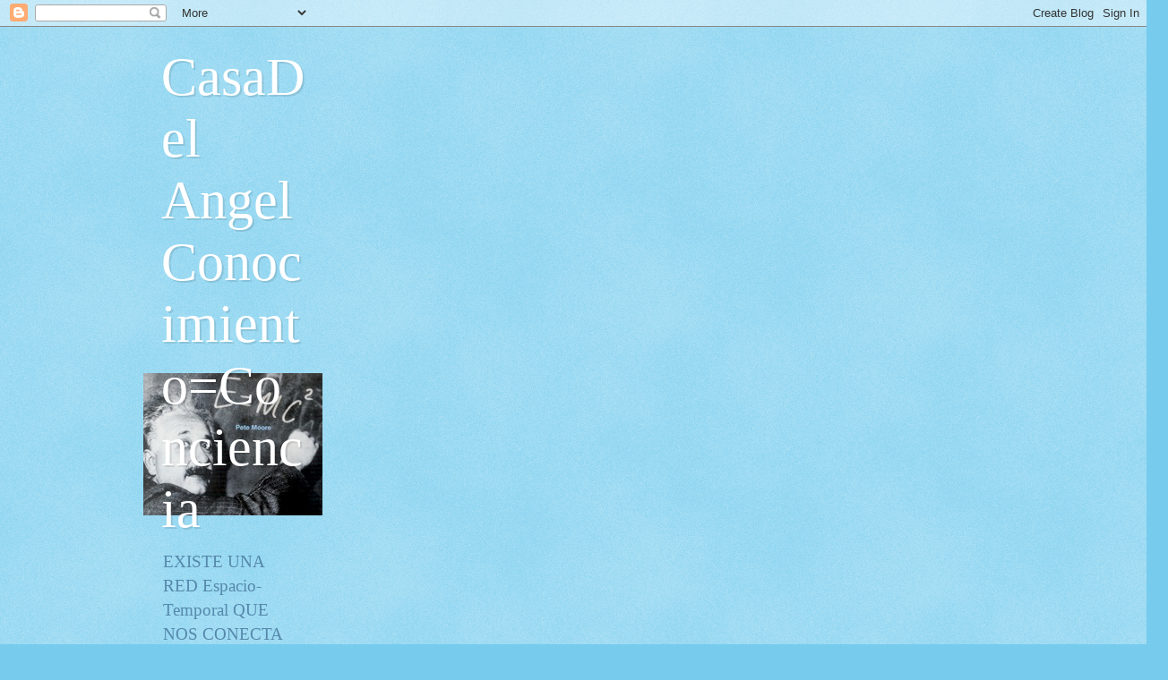

--- FILE ---
content_type: text/html; charset=UTF-8
request_url: https://casadelangel-conocimientoyconciencia.blogspot.com/2011/01/2011-contacto-ovni-ya-fuimos.html?showComment=1402580241002
body_size: 75652
content:
<!DOCTYPE html>
<html class='v2' dir='ltr' lang='es'>
<head>
<link href='https://www.blogger.com/static/v1/widgets/335934321-css_bundle_v2.css' rel='stylesheet' type='text/css'/>
<meta content='width=1100' name='viewport'/>
<meta content='text/html; charset=UTF-8' http-equiv='Content-Type'/>
<meta content='blogger' name='generator'/>
<link href='https://casadelangel-conocimientoyconciencia.blogspot.com/favicon.ico' rel='icon' type='image/x-icon'/>
<link href='http://casadelangel-conocimientoyconciencia.blogspot.com/2011/01/2011-contacto-ovni-ya-fuimos.html' rel='canonical'/>
<link rel="alternate" type="application/atom+xml" title="CasaDel Angel      Conocimiento=Conciencia - Atom" href="https://casadelangel-conocimientoyconciencia.blogspot.com/feeds/posts/default" />
<link rel="alternate" type="application/rss+xml" title="CasaDel Angel      Conocimiento=Conciencia - RSS" href="https://casadelangel-conocimientoyconciencia.blogspot.com/feeds/posts/default?alt=rss" />
<link rel="service.post" type="application/atom+xml" title="CasaDel Angel      Conocimiento=Conciencia - Atom" href="https://www.blogger.com/feeds/3302057221787947006/posts/default" />

<link rel="alternate" type="application/atom+xml" title="CasaDel Angel      Conocimiento=Conciencia - Atom" href="https://casadelangel-conocimientoyconciencia.blogspot.com/feeds/2866376776820801475/comments/default" />
<!--Can't find substitution for tag [blog.ieCssRetrofitLinks]-->
<meta content='http://casadelangel-conocimientoyconciencia.blogspot.com/2011/01/2011-contacto-ovni-ya-fuimos.html' property='og:url'/>
<meta content='2011 CONTACTO OVNI YA FUIMOS CONTACTADOS * ESTAMOS EN CONTACTO * 3 OBJETOS QUE YA ESTAN LLEGANDO * LOS CROP CIRCLES QUE NO FUERON DIFUNDIDOS POR LOS MEDIOS DE DESINFORMACION EXPLICADOS POR &quot;Nassim Haramein&quot; * SETI EL ASTROFISICO CRAIG KASNOV MUESTRA DONDE PODEMOS VERLOS' property='og:title'/>
<meta content=' EL CONTROL DE LA MUSICA DE ESTE SITIO ESTA AQUI ARRIBA A LA DERECHA, PUEDES APAGARLO. BIENVENIDO A:  h ttp://casadelangel- conocimientoycon...' property='og:description'/>
<title>CasaDel Angel      Conocimiento=Conciencia: 2011 CONTACTO OVNI YA FUIMOS CONTACTADOS * ESTAMOS EN CONTACTO * 3 OBJETOS QUE YA ESTAN LLEGANDO * LOS CROP CIRCLES QUE NO FUERON DIFUNDIDOS POR LOS MEDIOS DE DESINFORMACION EXPLICADOS POR "Nassim Haramein" * SETI EL ASTROFISICO CRAIG KASNOV MUESTRA DONDE PODEMOS VERLOS</title>
<style id='page-skin-1' type='text/css'><!--
/*
-----------------------------------------------
Blogger Template Style
Name:     Watermark
Designer: Blogger
URL:      www.blogger.com
----------------------------------------------- */
/* Use this with templates/1ktemplate-*.html */
/* Content
----------------------------------------------- */
body {
font: normal normal 15px Georgia, Utopia, 'Palatino Linotype', Palatino, serif;
color: #333333;
background: #77ccee url(//www.blogblog.com/1kt/watermark/body_background_flower.png) repeat scroll top left;
}
html body .content-outer {
min-width: 0;
max-width: 100%;
width: 100%;
}
.content-outer {
font-size: 92%;
}
a:link {
text-decoration:none;
color: #cc3300;
}
a:visited {
text-decoration:none;
color: #993322;
}
a:hover {
text-decoration:underline;
color: #ff3300;
}
.body-fauxcolumns .cap-top {
margin-top: 30px;
background: transparent none no-repeat scroll top left;
height: 0;
}
.content-inner {
padding: 0;
}
/* Header
----------------------------------------------- */
.header-inner .Header .titlewrapper,
.header-inner .Header .descriptionwrapper {
padding-left: 20px;
padding-right: 20px;
}
.Header h1 {
font: normal normal 60px Georgia, Utopia, 'Palatino Linotype', Palatino, serif;
color: #ffffff;
text-shadow: 2px 2px rgba(0, 0, 0, .1);
}
.Header h1 a {
color: #ffffff;
}
.Header .description {
font-size: 140%;
color: #5588aa;
}
/* Tabs
----------------------------------------------- */
.tabs-inner .section {
margin: 0 20px;
}
.tabs-inner .PageList, .tabs-inner .LinkList, .tabs-inner .Labels {
margin-left: -11px;
margin-right: -11px;
background-color: transparent;
border-top: 0 solid #ffffff;
border-bottom: 0 solid #ffffff;
-moz-box-shadow: 0 0 0 rgba(0, 0, 0, .3);
-webkit-box-shadow: 0 0 0 rgba(0, 0, 0, .3);
-goog-ms-box-shadow: 0 0 0 rgba(0, 0, 0, .3);
box-shadow: 0 0 0 rgba(0, 0, 0, .3);
}
.tabs-inner .PageList .widget-content,
.tabs-inner .LinkList .widget-content,
.tabs-inner .Labels .widget-content {
margin: -3px -11px;
background: transparent none  no-repeat scroll right;
}
.tabs-inner .widget ul {
padding: 2px 25px;
max-height: 34px;
background: transparent none no-repeat scroll left;
}
.tabs-inner .widget li {
border: none;
}
.tabs-inner .widget li a {
display: inline-block;
padding: .25em 1em;
font: normal normal 20px Georgia, Utopia, 'Palatino Linotype', Palatino, serif;
color: #cc3300;
border-right: 1px solid #77ccee;
}
.tabs-inner .widget li:first-child a {
border-left: 1px solid #77ccee;
}
.tabs-inner .widget li.selected a, .tabs-inner .widget li a:hover {
color: #000000;
}
/* Headings
----------------------------------------------- */
h2 {
font: normal normal 20px Georgia, Utopia, 'Palatino Linotype', Palatino, serif;
color: #336600;
margin: 0 0 .5em;
}
h2.date-header {
font: normal normal 18px Georgia, Utopia, 'Palatino Linotype', Palatino, serif;
color: #336600;
}
/* Main
----------------------------------------------- */
.main-inner .column-center-inner,
.main-inner .column-left-inner,
.main-inner .column-right-inner {
padding: 0 5px;
}
.main-outer {
margin-top: 100px;
background: #66bb33 url(//www.blogblog.com/1kt/watermark/body_background_flower.png) repeat scroll top center;
}
.main-inner {
padding-top: 0;
}
.main-cap-top {
position: relative;
}
.main-cap-top .cap-right {
position: absolute;
height: 100px;
width: 100%;
bottom: 0;
background: transparent url(//www.blogblog.com/1kt/watermark/main_cap_flower.png) repeat-x scroll bottom center;
}
.main-cap-top .cap-left {
position: absolute;
height: 245px;
width: 280px;
right: 0;
bottom: 0;
background: transparent url(//www.blogblog.com/1kt/watermark/main_overlay_flower.png) no-repeat scroll bottom left;
}
/* Posts
----------------------------------------------- */
.post-outer {
padding: 15px 20px;
margin: 0 0 25px;
background: transparent url(https://resources.blogblog.com/blogblog/data/1kt/watermark/post_background_birds.png) repeat scroll top left;
_background-image: none;
border: dotted 1px transparent;
-moz-box-shadow: 0 0 0 rgba(0, 0, 0, .1);
-webkit-box-shadow: 0 0 0 rgba(0, 0, 0, .1);
-goog-ms-box-shadow: 0 0 0 rgba(0, 0, 0, .1);
box-shadow: 0 0 0 rgba(0, 0, 0, .1);
}
h3.post-title {
font: normal normal 30px Georgia, Utopia, 'Palatino Linotype', Palatino, serif;
margin: 0;
}
.comments h4 {
font: normal normal 30px Georgia, Utopia, 'Palatino Linotype', Palatino, serif;
margin: 1em 0 0;
}
.post-body {
font-size: 105%;
line-height: 1.5;
position: relative;
}
.post-header {
margin: 0 0 1em;
color: #997755;
}
.post-footer {
margin: 10px 0 0;
padding: 10px 0 0;
color: #997755;
border-top: dashed 1px #777777;
}
#blog-pager {
font-size: 140%
}
#comments .comment-author {
padding-top: 1.5em;
border-top: dashed 1px #777777;
background-position: 0 1.5em;
}
#comments .comment-author:first-child {
padding-top: 0;
border-top: none;
}
.avatar-image-container {
margin: .2em 0 0;
}
/* Comments
----------------------------------------------- */
.comments .comments-content .icon.blog-author {
background-repeat: no-repeat;
background-image: url([data-uri]);
}
.comments .comments-content .loadmore a {
border-top: 1px solid #777777;
border-bottom: 1px solid #777777;
}
.comments .continue {
border-top: 2px solid #777777;
}
/* Widgets
----------------------------------------------- */
.widget ul, .widget #ArchiveList ul.flat {
padding: 0;
list-style: none;
}
.widget ul li, .widget #ArchiveList ul.flat li {
padding: .35em 0;
text-indent: 0;
border-top: dashed 1px #777777;
}
.widget ul li:first-child, .widget #ArchiveList ul.flat li:first-child {
border-top: none;
}
.widget .post-body ul {
list-style: disc;
}
.widget .post-body ul li {
border: none;
}
.widget .zippy {
color: #777777;
}
.post-body img, .post-body .tr-caption-container, .Profile img, .Image img,
.BlogList .item-thumbnail img {
padding: 5px;
background: #fff;
-moz-box-shadow: 1px 1px 5px rgba(0, 0, 0, .5);
-webkit-box-shadow: 1px 1px 5px rgba(0, 0, 0, .5);
-goog-ms-box-shadow: 1px 1px 5px rgba(0, 0, 0, .5);
box-shadow: 1px 1px 5px rgba(0, 0, 0, .5);
}
.post-body img, .post-body .tr-caption-container {
padding: 8px;
}
.post-body .tr-caption-container {
color: #333333;
}
.post-body .tr-caption-container img {
padding: 0;
background: transparent;
border: none;
-moz-box-shadow: 0 0 0 rgba(0, 0, 0, .1);
-webkit-box-shadow: 0 0 0 rgba(0, 0, 0, .1);
-goog-ms-box-shadow: 0 0 0 rgba(0, 0, 0, .1);
box-shadow: 0 0 0 rgba(0, 0, 0, .1);
}
/* Footer
----------------------------------------------- */
.footer-outer {
color:#ffffff;
background: #331100 url(https://resources.blogblog.com/blogblog/data/1kt/watermark/body_background_navigator.png) repeat scroll top left;
}
.footer-outer a {
color: #ffdd99;
}
.footer-outer a:visited {
color: #eecc77;
}
.footer-outer a:hover {
color: #ffffcc;
}
.footer-outer .widget h2 {
color: #ffffff;
}
/* Mobile
----------------------------------------------- */
body.mobile  {
background-size: 100% auto;
}
.mobile .body-fauxcolumn-outer {
background: transparent none repeat scroll top left;
}
html .mobile .mobile-date-outer {
border-bottom: none;
background: transparent url(https://resources.blogblog.com/blogblog/data/1kt/watermark/post_background_birds.png) repeat scroll top left;
_background-image: none;
margin-bottom: 10px;
}
.mobile .main-inner .date-outer {
padding: 0;
}
.mobile .main-inner .date-header {
margin: 10px;
}
.mobile .main-cap-top {
z-index: -1;
}
.mobile .content-outer {
font-size: 100%;
}
.mobile .post-outer {
padding: 10px;
}
.mobile .main-cap-top .cap-left {
background: transparent none no-repeat scroll bottom left;
}
.mobile .body-fauxcolumns .cap-top {
margin: 0;
}
.mobile-link-button {
background: transparent url(https://resources.blogblog.com/blogblog/data/1kt/watermark/post_background_birds.png) repeat scroll top left;
}
.mobile-link-button a:link, .mobile-link-button a:visited {
color: #cc3300;
}
.mobile-index-date .date-header {
color: #336600;
}
.mobile-index-contents {
color: #333333;
}
.mobile .tabs-inner .section {
margin: 0;
}
.mobile .tabs-inner .PageList {
margin-left: 0;
margin-right: 0;
}
.mobile .tabs-inner .PageList .widget-content {
margin: 0;
color: #000000;
background: transparent url(https://resources.blogblog.com/blogblog/data/1kt/watermark/post_background_birds.png) repeat scroll top left;
}
.mobile .tabs-inner .PageList .widget-content .pagelist-arrow {
border-left: 1px solid #77ccee;
}

--></style>
<style id='template-skin-1' type='text/css'><!--
body {
min-width: 960px;
}
.content-outer, .content-fauxcolumn-outer, .region-inner {
min-width: 960px;
max-width: 960px;
_width: 960px;
}
.main-inner .columns {
padding-left: 0;
padding-right: 310px;
}
.main-inner .fauxcolumn-center-outer {
left: 0;
right: 310px;
/* IE6 does not respect left and right together */
_width: expression(this.parentNode.offsetWidth -
parseInt("0") -
parseInt("310px") + 'px');
}
.main-inner .fauxcolumn-left-outer {
width: 0;
}
.main-inner .fauxcolumn-right-outer {
width: 310px;
}
.main-inner .column-left-outer {
width: 0;
right: 100%;
margin-left: -0;
}
.main-inner .column-right-outer {
width: 310px;
margin-right: -310px;
}
#layout {
min-width: 0;
}
#layout .content-outer {
min-width: 0;
width: 800px;
}
#layout .region-inner {
min-width: 0;
width: auto;
}
body#layout div.add_widget {
padding: 8px;
}
body#layout div.add_widget a {
margin-left: 32px;
}
--></style>
<link href='https://www.blogger.com/dyn-css/authorization.css?targetBlogID=3302057221787947006&amp;zx=35b1ba03-2b77-42c4-a307-c9b1d8407715' media='none' onload='if(media!=&#39;all&#39;)media=&#39;all&#39;' rel='stylesheet'/><noscript><link href='https://www.blogger.com/dyn-css/authorization.css?targetBlogID=3302057221787947006&amp;zx=35b1ba03-2b77-42c4-a307-c9b1d8407715' rel='stylesheet'/></noscript>
<meta name='google-adsense-platform-account' content='ca-host-pub-1556223355139109'/>
<meta name='google-adsense-platform-domain' content='blogspot.com'/>

<!-- data-ad-client=ca-pub-5083517306300505 -->

</head>
<body class='loading variant-flower'>
<div class='navbar section' id='navbar' name='Barra de navegación'><div class='widget Navbar' data-version='1' id='Navbar1'><script type="text/javascript">
    function setAttributeOnload(object, attribute, val) {
      if(window.addEventListener) {
        window.addEventListener('load',
          function(){ object[attribute] = val; }, false);
      } else {
        window.attachEvent('onload', function(){ object[attribute] = val; });
      }
    }
  </script>
<div id="navbar-iframe-container"></div>
<script type="text/javascript" src="https://apis.google.com/js/platform.js"></script>
<script type="text/javascript">
      gapi.load("gapi.iframes:gapi.iframes.style.bubble", function() {
        if (gapi.iframes && gapi.iframes.getContext) {
          gapi.iframes.getContext().openChild({
              url: 'https://www.blogger.com/navbar/3302057221787947006?po\x3d2866376776820801475\x26origin\x3dhttps://casadelangel-conocimientoyconciencia.blogspot.com',
              where: document.getElementById("navbar-iframe-container"),
              id: "navbar-iframe"
          });
        }
      });
    </script><script type="text/javascript">
(function() {
var script = document.createElement('script');
script.type = 'text/javascript';
script.src = '//pagead2.googlesyndication.com/pagead/js/google_top_exp.js';
var head = document.getElementsByTagName('head')[0];
if (head) {
head.appendChild(script);
}})();
</script>
</div></div>
<div class='body-fauxcolumns'>
<div class='fauxcolumn-outer body-fauxcolumn-outer'>
<div class='cap-top'>
<div class='cap-left'></div>
<div class='cap-right'></div>
</div>
<div class='fauxborder-left'>
<div class='fauxborder-right'></div>
<div class='fauxcolumn-inner'>
</div>
</div>
<div class='cap-bottom'>
<div class='cap-left'></div>
<div class='cap-right'></div>
</div>
</div>
</div>
<div class='content'>
<div class='content-fauxcolumns'>
<div class='fauxcolumn-outer content-fauxcolumn-outer'>
<div class='cap-top'>
<div class='cap-left'></div>
<div class='cap-right'></div>
</div>
<div class='fauxborder-left'>
<div class='fauxborder-right'></div>
<div class='fauxcolumn-inner'>
</div>
</div>
<div class='cap-bottom'>
<div class='cap-left'></div>
<div class='cap-right'></div>
</div>
</div>
</div>
<div class='content-outer'>
<div class='content-cap-top cap-top'>
<div class='cap-left'></div>
<div class='cap-right'></div>
</div>
<div class='fauxborder-left content-fauxborder-left'>
<div class='fauxborder-right content-fauxborder-right'></div>
<div class='content-inner'>
<header>
<div class='header-outer'>
<div class='header-cap-top cap-top'>
<div class='cap-left'></div>
<div class='cap-right'></div>
</div>
<div class='fauxborder-left header-fauxborder-left'>
<div class='fauxborder-right header-fauxborder-right'></div>
<div class='region-inner header-inner'>
<div class='header section' id='header' name='Cabecera'><div class='widget Header' data-version='1' id='Header1'>
<div id='header-inner' style='background-image: url("https://blogger.googleusercontent.com/img/b/R29vZ2xl/AVvXsEjhWSUNPukunBkW3LFZw1-yVFD3ZFuo4of1azgD5h1tfuPj_K0mmVaBpiLQc2B-BzNDf-aarQ-HJSAmQY4i6_k438O6jsLUwabdw1NC7Hm0iBzMR_b3C_vIOufsHs0qTC773qqeEHSHODIH/s1600-r/einstein.jpg"); background-position: left; width: 200px; min-height: 159px; _height: 159px; background-repeat: no-repeat; '>
<div class='titlewrapper' style='background: transparent'>
<h1 class='title' style='background: transparent; border-width: 0px'>
<a href='https://casadelangel-conocimientoyconciencia.blogspot.com/'>
CasaDel Angel      Conocimiento=Conciencia
</a>
</h1>
</div>
<div class='descriptionwrapper'>
<p class='description'><span>EXISTE UNA RED 
Espacio-Temporal 
QUE NOS CONECTA 

     &#9786;ASTROLOGÍA CONSULTA ONLINE&#9786; Envíanos tu Hora, Fecha y Lugar de Nacimiento. Tu pregunta NO molesta.</span></p>
</div>
</div>
</div></div>
</div>
</div>
<div class='header-cap-bottom cap-bottom'>
<div class='cap-left'></div>
<div class='cap-right'></div>
</div>
</div>
</header>
<div class='tabs-outer'>
<div class='tabs-cap-top cap-top'>
<div class='cap-left'></div>
<div class='cap-right'></div>
</div>
<div class='fauxborder-left tabs-fauxborder-left'>
<div class='fauxborder-right tabs-fauxborder-right'></div>
<div class='region-inner tabs-inner'>
<div class='tabs section' id='crosscol' name='Multicolumnas'><div class='widget HTML' data-version='1' id='HTML4'>
<h2 class='title'>ASTROLOGÍA CONSULTA</h2>
<div class='widget-content'>
<div dir="ltr" style="text-align: left;" trbidi="on">
<script type="text/javascript"><!--
google_ad_client = "ca-pub-5083517306300505";
google_ad_host = "pub-1556223355139109";
/* UFO&#39;s */
google_ad_slot = "1170676847";
google_ad_width = 336;
google_ad_height = 280;
//-->
</script>
<script src="https://pagead2.googlesyndication.com/pagead/show_ads.js" type="text/javascript">
</script>
<div>
<br /></div>
<div class="separator" style="clear: both; text-align: center;">
<a href="https://blogger.googleusercontent.com/img/b/R29vZ2xl/AVvXsEhsOTyd0f-PKOSeL-7jMB5fSKQE-vZQtMP5vwC4Y76Cv4xIRKQQvUkcgvg6H8Rb87QxtMkOngy6ijwHyTxlP_SbFOpWhf_M01_U9GfJ7_xurzVjEhm3KFU94wngp5PruGRHSUQni66DE1zm/s1600/PUBLICIDAD+ENCABEZADO+BLOG+.JPG" imageanchor="1" style="margin-left: 1em; margin-right: 1em;"><img border="0" data-original-height="1066" data-original-width="1600" height="426" src="https://blogger.googleusercontent.com/img/b/R29vZ2xl/AVvXsEhsOTyd0f-PKOSeL-7jMB5fSKQE-vZQtMP5vwC4Y76Cv4xIRKQQvUkcgvg6H8Rb87QxtMkOngy6ijwHyTxlP_SbFOpWhf_M01_U9GfJ7_xurzVjEhm3KFU94wngp5PruGRHSUQni66DE1zm/s640/PUBLICIDAD+ENCABEZADO+BLOG+.JPG" width="640" /></a></div>
<div>
<br /></div>
</div>


<iframe src="//www.facebook.com/plugins/follow?href=https%3A%2F%2Fwww.facebook.com%2FSomosCasaDelAngel&amp;layout=standard&amp;show_faces=true&amp;colorscheme=light&amp;width=450&amp;height=80" scrolling="no" frameborder="0" style="border:none; overflow:hidden; width:450px; height:80px;" allowtransparency="true"></iframe>
</div>
<div class='clear'></div>
</div></div>
<div class='tabs no-items section' id='crosscol-overflow' name='Cross-Column 2'></div>
</div>
</div>
<div class='tabs-cap-bottom cap-bottom'>
<div class='cap-left'></div>
<div class='cap-right'></div>
</div>
</div>
<div class='main-outer'>
<div class='main-cap-top cap-top'>
<div class='cap-left'></div>
<div class='cap-right'></div>
</div>
<div class='fauxborder-left main-fauxborder-left'>
<div class='fauxborder-right main-fauxborder-right'></div>
<div class='region-inner main-inner'>
<div class='columns fauxcolumns'>
<div class='fauxcolumn-outer fauxcolumn-center-outer'>
<div class='cap-top'>
<div class='cap-left'></div>
<div class='cap-right'></div>
</div>
<div class='fauxborder-left'>
<div class='fauxborder-right'></div>
<div class='fauxcolumn-inner'>
</div>
</div>
<div class='cap-bottom'>
<div class='cap-left'></div>
<div class='cap-right'></div>
</div>
</div>
<div class='fauxcolumn-outer fauxcolumn-left-outer'>
<div class='cap-top'>
<div class='cap-left'></div>
<div class='cap-right'></div>
</div>
<div class='fauxborder-left'>
<div class='fauxborder-right'></div>
<div class='fauxcolumn-inner'>
</div>
</div>
<div class='cap-bottom'>
<div class='cap-left'></div>
<div class='cap-right'></div>
</div>
</div>
<div class='fauxcolumn-outer fauxcolumn-right-outer'>
<div class='cap-top'>
<div class='cap-left'></div>
<div class='cap-right'></div>
</div>
<div class='fauxborder-left'>
<div class='fauxborder-right'></div>
<div class='fauxcolumn-inner'>
</div>
</div>
<div class='cap-bottom'>
<div class='cap-left'></div>
<div class='cap-right'></div>
</div>
</div>
<!-- corrects IE6 width calculation -->
<div class='columns-inner'>
<div class='column-center-outer'>
<div class='column-center-inner'>
<div class='main section' id='main' name='Principal'><div class='widget Blog' data-version='1' id='Blog1'>
<div class='blog-posts hfeed'>

          <div class="date-outer">
        
<h2 class='date-header'><span>domingo, 30 de enero de 2011</span></h2>

          <div class="date-posts">
        
<div class='post-outer'>
<div class='post hentry uncustomized-post-template' itemprop='blogPost' itemscope='itemscope' itemtype='http://schema.org/BlogPosting'>
<meta content='3302057221787947006' itemprop='blogId'/>
<meta content='2866376776820801475' itemprop='postId'/>
<a name='2866376776820801475'></a>
<h3 class='post-title entry-title' itemprop='name'>
2011 CONTACTO OVNI YA FUIMOS CONTACTADOS * ESTAMOS EN CONTACTO * 3 OBJETOS QUE YA ESTAN LLEGANDO * LOS CROP CIRCLES QUE NO FUERON DIFUNDIDOS POR LOS MEDIOS DE DESINFORMACION EXPLICADOS POR "Nassim Haramein" * SETI EL ASTROFISICO CRAIG KASNOV MUESTRA DONDE PODEMOS VERLOS
</h3>
<div class='post-header'>
<div class='post-header-line-1'></div>
</div>
<div class='post-body entry-content' id='post-body-2866376776820801475' itemprop='description articleBody'>
<span class="Apple-style-span" style="color: blue; font-family: Verdana, sans-serif;"><span class="Apple-style-span" style="font-size: 14px; line-height: 30px;"><b><span class="Apple-style-span" style="border-collapse: collapse; color: #222222; font-family: arial, sans-serif; font-size: 15.6px; font-weight: normal; line-height: normal;"></span></b></span></span><br />
<h3 style="border-collapse: collapse; font-family: Arial, Tahoma, Helvetica, FreeSans, sans-serif; line-height: 1.4em; margin-bottom: 0px; margin-left: 0px; margin-right: 0px; margin-top: 0.25em; padding-bottom: 4px; padding-left: 0px; padding-right: 0px; padding-top: 0px;"><span class="Apple-style-span" style="color: blue; font-family: Verdana, sans-serif;"><b><a href="http://geraldcelentechannel.blogspot.com/" style="color: #354258; display: block; font-size: 20px; font-weight: bold; text-decoration: none;" target="_blank"><span style="color: #741b47;"><span style="color: darkblue; font-family: Verdana, Arial, Helvetica, sans-serif; font-size: 21.6px; font-weight: normal; line-height: normal;"><u style="margin-bottom: 0px; margin-left: 0px; margin-right: 0px; margin-top: 0px; padding-bottom: 0px; padding-left: 0px; padding-right: 0px; padding-top: 0px;"><strong style="margin-bottom: 0px; margin-left: 0px; margin-right: 0px; margin-top: 0px; padding-bottom: 0px; padding-left: 0px; padding-right: 0px; padding-top: 0px;"><span style="color: #fb5e53; font-family: Verdana, sans-serif; font-size: x-small; font-weight: normal; line-height: 47px;"><b><span style="color: #cc0000;"><span style="color: black; font-family: Verdana, Geneva, sans-serif; font-size: xx-small; font-weight: normal; line-height: 24px;"><b><span style="font-family: Verdana, sans-serif;"><span style="font-family: 'Lucida Grande', Tahoma, Arial, Verdana, sans-serif; line-height: 19px;"><span style="line-height: 19px;"><b style="font-weight: normal;"><span style="font-family: Verdana, Geneva, sans-serif; line-height: 25px;"><b style="color: #fb5e53; font-size: 14.4px;"><span style="font-family: Verdana, sans-serif; font-size: xx-small;"><span style="font-family: 'Lucida Grande', Tahoma, Arial, Verdana, sans-serif; font-size: 26.9568px; font-weight: normal; line-height: 19px;"><span style="color: blue; font-size: 26.9568px;">EL CONTROL DE LA MUSICA DE ESTE SITIO ESTA AQUI ARRIBA A LA DERECHA, PUEDES APAGARLO. BIENVENIDO A:&nbsp;</span></span></span></b></span></b></span></span></span></b></span></span></b></span></strong></u></span></span></a><a href="http://geraldcelentechannel.blogspot.com/" style="color: #354258; display: block; text-decoration: none;" target="_blank"><span style="color: #741b47;"><span style="color: darkblue; font-family: Verdana, Arial, Helvetica, sans-serif; line-height: normal;"><u style="margin-bottom: 0px; margin-left: 0px; margin-right: 0px; margin-top: 0px; padding-bottom: 0px; padding-left: 0px; padding-right: 0px; padding-top: 0px;"><strong style="margin-bottom: 0px; margin-left: 0px; margin-right: 0px; margin-top: 0px; padding-bottom: 0px; padding-left: 0px; padding-right: 0px; padding-top: 0px;"><span style="color: #fb5e53; font-family: Verdana, sans-serif; line-height: 47px;"><b><span style="color: #cc0000;"><span style="color: black; font-family: Verdana, Geneva, sans-serif; line-height: 24px;"><b><span style="font-family: Verdana, sans-serif;"><span style="font-family: 'Lucida Grande', Tahoma, Arial, Verdana, sans-serif; line-height: 19px;"><span style="line-height: 19px;"><b><span style="font-family: Verdana, Geneva, sans-serif; line-height: 25px;"><b style="color: #fb5e53;"><span style="font-family: Verdana, sans-serif;"><span style="font-family: 'Lucida Grande', Tahoma, Arial, Verdana, sans-serif; line-height: 19px;"><span style="color: blue;"></span></span></span></b></span></b></span></span></span></b></span></span></b></span></strong></u></span></span></a><u style="margin-bottom: 0px; margin-left: 0px; margin-right: 0px; margin-top: 0px; padding-bottom: 0px; padding-left: 0px; padding-right: 0px; padding-top: 0px;"><strong style="margin-bottom: 0px; margin-left: 0px; margin-right: 0px; margin-top: 0px; padding-bottom: 0px; padding-left: 0px; padding-right: 0px; padding-top: 0px;"><b><b><b><b style="color: #fb5e53;"><a href="http://casadelangel-conocimientoyconciencia.blogspot.com/" style="color: #354258;" target="_blank"><span style="font-size: medium;"><span style="font-weight: normal;">h</span>ttp://casadelangel-<wbr></wbr>conocimientoyconciencia.<wbr></wbr>blogspot.com/</span></a></b></b></b></b></strong></u><u style="font-size: 20px; margin-bottom: 0px; margin-left: 0px; margin-right: 0px; margin-top: 0px; padding-bottom: 0px; padding-left: 0px; padding-right: 0px; padding-top: 0px;"><strong style="margin-bottom: 0px; margin-left: 0px; margin-right: 0px; margin-top: 0px; padding-bottom: 0px; padding-left: 0px; padding-right: 0px; padding-top: 0px;"><b><b><b><h3 style="border-collapse: collapse; font-family: Arial, Tahoma, Helvetica, FreeSans, sans-serif; font-size: 20px; line-height: 1.4em; margin-bottom: 0px; margin-left: 0px; margin-right: 0px; margin-top: 0.25em; padding-bottom: 4px; padding-left: 0px; padding-right: 0px; padding-top: 0px;"><span style="font-size: 24px;"><u style="margin-bottom: 0px; margin-left: 0px; margin-right: 0px; margin-top: 0px; padding-bottom: 0px; padding-left: 0px; padding-right: 0px; padding-top: 0px;"><strong style="margin-bottom: 0px; margin-left: 0px; margin-right: 0px; margin-top: 0px; padding-bottom: 0px; padding-left: 0px; padding-right: 0px; padding-top: 0px;"><b><b><b><span style="color: #351c75;"><a href="http://2012capacitacion-es-supervivencia.blogspot.com/" style="color: #354258;" target="_blank">http://2012capacitacion-es-<wbr></wbr>supervivencia.blogspot.com/</a></span></b></b></b></strong></u></span></h3><b style="color: #fb5e53; font-size: 14.4px; font-weight: normal;"><span style="font-family: 'Lucida Grande', Tahoma, Arial, Verdana, sans-serif; font-size: 26.9568px; font-weight: normal; line-height: 19px;"><span style="color: blue; font-size: 26.9568px;">INVESTIGA BUSCANDO MAS INFORMACION HACIENDO CLICK EN LOS ANUNCIOS.</span></span></b></b></b></b></strong></u></b></span></h3><br />
<object height="385" width="640"><param name="movie" value="//www.youtube.com/v/_D_9u1QViVo?fs=1&amp;hl=en_US"></param><param name="allowFullScreen" value="true"></param><param name="allowscriptaccess" value="always"></param><embed src="//www.youtube.com/v/_D_9u1QViVo?fs=1&amp;hl=en_US" type="application/x-shockwave-flash" allowscriptaccess="always" allowfullscreen="true" width="640" height="385"></embed></object> <span class="Apple-style-span" style="color: blue; font-size: x-large;"><b>VEAMOS QUE DICEN:</b></span><a href="http://casadelangel-conocimientoyconciencia.blogspot.com/"><span class="Apple-style-span" style="color: #cc0000; font-size: large;"><b>http://casadelangel-conocimientoyconciencia.blogspot.com/</b></span></a><script type="text/javascript">
<!--
google_ad_client = "ca-pub-5083517306300505";
/* Productos Naturales */
google_ad_slot = "7677832293";
google_ad_width = 728;
google_ad_height = 90;
//-->
</script> <script src="//pagead2.googlesyndication.com/pagead/show_ads.js" type="text/javascript">
</script>  <script type="text/javascript">
<!--
google_ad_client = "ca-pub-5083517306300505";
/* UFO&#39;s */
google_ad_slot = "1170676847";
google_ad_width = 336;
google_ad_height = 280;
//-->
</script> <script src="//pagead2.googlesyndication.com/pagead/show_ads.js" type="text/javascript">
</script><br />
<div><span class="Apple-style-span" style="font-family: Verdana, sans-serif; font-size: large;"><b><span class="Apple-style-span" style="color: #cc0000;">EL MENSAJE HA SIDO BIEN PRECISO Y CLARO:</span><span class="Apple-style-span" style="color: blue;">&nbsp;</span></b></span><br />
<span class="Apple-style-span" style="font-family: Verdana, sans-serif; font-size: large;"><b><span class="Apple-style-span" style="color: blue;"><br />
</span></b></span><br />
<span class="Apple-style-span" style="font-family: Verdana, sans-serif; font-size: large;"><b><span class="Apple-style-span" style="color: blue;">DICEN, SOMOS DE CARBONO Y SILICIO, NUESTRA TABLA DE ELEMENTOS ES MUY SIMILAR A LA VUESTRA.</span></b></span><br />
<span class="Apple-style-span" style="font-family: Verdana, sans-serif; font-size: large;"><b><span class="Apple-style-span" style="color: blue;"><br />
</span></b></span><br />
<span class="Apple-style-span" style="font-family: Verdana, sans-serif; font-size: large;"><b><span class="Apple-style-span" style="color: blue;">TENEMOS UNA ESTRUCTURA DE ADN DE TRES HEBRAS.</span></b></span><br />
<span class="Apple-style-span" style="font-family: Verdana, sans-serif; font-size: large;"><b><span class="Apple-style-span" style="color: blue;"><br />
</span></b></span><br />
<span class="Apple-style-span" style="font-family: Verdana, sans-serif; font-size: large;"><b><span class="Apple-style-span" style="color: blue;">TENEMOS LA CABEZA GRANDE Y EL CUERPO PEQUEÑO.&nbsp;</span></b></span><br />
<span class="Apple-style-span" style="font-family: Verdana, sans-serif; font-size: large;"><b><span class="Apple-style-span" style="color: blue;"><br />
</span></b></span><br />
<span class="Apple-style-span" style="font-family: Verdana, sans-serif; font-size: large;"><b><span class="Apple-style-span" style="color: blue;">VIVIMOS EN TRES PLANETAS DE NUESTRO SISTEMA SOLAR DE LOS CUALES EL TERCERO TIENE CUATRO LUNAS.</span></b></span><br />
<span class="Apple-style-span" style="font-family: Verdana, sans-serif; font-size: large;"><b><span class="Apple-style-span" style="color: blue;"><br />
</span></b></span><br />
<span class="Apple-style-span" style="font-family: Verdana, sans-serif; font-size: large;"><b><span class="Apple-style-span" style="color: blue;">AGREGAN UN DIAGRAMA QUE MUESTRA LA TECNOLOGIA CON LA QUE ESTAN MANDANDO LA INFORMACION.</span></b></span><br />
<span class="Apple-style-span" style="font-family: Verdana, sans-serif; font-size: large;"><b><span class="Apple-style-span" style="color: blue;"><br />
</span></b></span><br />
<span class="Apple-style-span" style="font-family: Verdana, sans-serif; font-size: large;"><b><span class="Apple-style-span" style="color: blue;">MUESTRAN UN CODIGO BINARIO INTERPRETABLE POR NOSOTROS, ASI QUE ESTAN HABLANDONOS DIRECTAMENTE, ES DECIR QUE NOS HAN CONTACTADO:</span></b></span><br />
<span class="Apple-style-span" style="color: #cc0000; font-family: Verdana, sans-serif; font-size: large;"><b><br />
</b></span><br />
<span class="Apple-style-span" style="color: #cc0000; font-family: Verdana, sans-serif; font-size: large;"><b>YA ESTAN LLEGANDO o YA LLEGARON Y POR ESO YA HAY TANTAS REVUELTAS EN LA ZONA DE SUEZ,GOLFO DE ADEN, JORDANIA,IRAQ Y TANTA MANIPULACION PARA QUE PIDAMOS A GRITOS</b></span><span class="Apple-style-span" style="color: #cc0000; font-family: Verdana, sans-serif; font-size: large;"><b>&nbsp;LA AYUDA QUE VAN A OFRECERNOS&nbsp;</b></span></div><div><span class="Apple-style-span" style="color: blue; font-family: Verdana, sans-serif; font-size: large;"><b><object height="385" width="640"><param name="movie" value="//www.youtube.com/v/tvMt9iNDQQo?fs=1&amp;hl=en_US"></param><param name="allowFullScreen" value="true"></param><param name="allowscriptaccess" value="always"></param><embed src="//www.youtube.com/v/tvMt9iNDQQo?fs=1&amp;hl=en_US" type="application/x-shockwave-flash" allowscriptaccess="always" allowfullscreen="true" width="640" height="385"></embed></object></b></span><br />
<span class="Apple-style-span" style="color: #783f04; font-family: Verdana, sans-serif; font-size: large;"><b><span class="Apple-style-span" style="font-family: Verdana, Geneva, sans-serif; font-size: 14.4px; font-weight: normal; line-height: 25px;"></span></b></span><br />
<h3 class="post-title entry-title" style="font: normal normal normal 24px/normal Times, 'Times New Roman', serif; margin-bottom: 0px; margin-left: 0px; margin-right: 0px; margin-top: 0px; position: relative;"><span class="Apple-style-span" style="color: #783f04; font-family: Verdana, sans-serif; font-size: large;"><b><br />
</b></span></h3><h3 class="post-title entry-title" style="font: normal normal normal 24px/normal Times, 'Times New Roman', serif; margin-bottom: 0px; margin-left: 0px; margin-right: 0px; margin-top: 0px; position: relative;"><span class="Apple-style-span" style="color: #783f04; font-family: Verdana, sans-serif; font-size: large;"><b>2011-2 STARGATE EL SECRETO MEJOR ESCONDIDO[VIDEOS] SOBRE *IRAQ*EGIPTO*YEMEN*JORDANIA*SUMERIOS Y NEFILINS**Revolución en Egipto, Tunez, Jordania &#191;Y si realmente están desviando nuestra atención de algo más importante? RETORNO DE LOS NEFILIN*SUMERIOS*SOMOS PRODUCTO DE LA INTERVENCION DE UNA RAZA EXTRATERRESTRE</b></span></h3><br />
<span class="Apple-style-span" style="color: #cc0000; font-family: Verdana, sans-serif; font-size: large;"><b><a href="http://casadelangel-conocimientoyconciencia.blogspot.com/2011/01/2011-stargate-el-secreto-mejor.html">http://casadelangel-conocimientoyconciencia.blogspot.com/2011/01/2011-stargate-el-secreto-mejor.html</a></b></span><br />
<span class="Apple-style-span" style="font-family: Verdana, sans-serif;"><span class="Apple-style-span" style="font-family: Verdana, Geneva, sans-serif; line-height: 25px;"></span></span><br />
<h3 class="post-title entry-title" style="color: #7d2f29; font: normal normal normal 24px/normal Times, 'Times New Roman', serif; margin-bottom: 0px; margin-left: 0px; margin-right: 0px; margin-top: 0px; position: relative;"><span class="Apple-style-span" style="font-family: Verdana, sans-serif;"><span class="Apple-style-span" style="font-size: large;">2011 ALIENS EN *TUNEZ*EGIPTO*GOLFO DE ADEN* &#191;que están cocinando en el área del *CANAL DE SUEZ*? **LA MUERTE DEL DOLAR * EL FIN DEL IMPERIO AMERICANO * EL FIN DE LOS GOBIERNOS * EL FIN DE LAS RELIGIONES*EL FIN DEL ORDEN MUNDIAL ASI COMO LO CONOCEMOS**AQUI EN ESTE ENORME MAPA PODRAS VER CLARAMENTE LA ZONA DE CONTACTO EN MARCHA:</span></span></h3><div><span class="Apple-style-span" style="font-family: Verdana, sans-serif;"><a href="http://casadelangel-conocimientoyconciencia.blogspot.com/2011/01/2011-aliens-en-tunezegiptogolfo-de-aden.html"><span class="Apple-style-span" style="color: #cc0000; font-size: large;"><b>http://casadelangel-conocimientoyconciencia.blogspot.com/2011/01/2011-aliens-en-tunezegiptogolfo-de-aden.html</b></span></a></span></div></div>
<div style='clear: both;'></div>
</div>
<div class='post-footer'>
<div class='post-footer-line post-footer-line-1'>
<span class='post-author vcard'>
Publicado por
<span class='fn' itemprop='author' itemscope='itemscope' itemtype='http://schema.org/Person'>
<span itemprop='name'>TiendaOnline-CasaDelAngel-Conocimiento=Conciencia</span>
</span>
</span>
<span class='post-timestamp'>
en
<meta content='http://casadelangel-conocimientoyconciencia.blogspot.com/2011/01/2011-contacto-ovni-ya-fuimos.html' itemprop='url'/>
<a class='timestamp-link' href='https://casadelangel-conocimientoyconciencia.blogspot.com/2011/01/2011-contacto-ovni-ya-fuimos.html' rel='bookmark' title='permanent link'><abbr class='published' itemprop='datePublished' title='2011-01-30T20:56:00-05:00'>20:56</abbr></a>
</span>
<span class='post-comment-link'>
</span>
<span class='post-icons'>
<span class='item-action'>
<a href='https://www.blogger.com/email-post/3302057221787947006/2866376776820801475' title='Enviar entrada por correo electrónico'>
<img alt='' class='icon-action' height='13' src='https://resources.blogblog.com/img/icon18_email.gif' width='18'/>
</a>
</span>
<span class='item-control blog-admin pid-16372133'>
<a href='https://www.blogger.com/post-edit.g?blogID=3302057221787947006&postID=2866376776820801475&from=pencil' title='Editar entrada'>
<img alt='' class='icon-action' height='18' src='https://resources.blogblog.com/img/icon18_edit_allbkg.gif' width='18'/>
</a>
</span>
</span>
<div class='post-share-buttons goog-inline-block'>
<a class='goog-inline-block share-button sb-email' href='https://www.blogger.com/share-post.g?blogID=3302057221787947006&postID=2866376776820801475&target=email' target='_blank' title='Enviar por correo electrónico'><span class='share-button-link-text'>Enviar por correo electrónico</span></a><a class='goog-inline-block share-button sb-blog' href='https://www.blogger.com/share-post.g?blogID=3302057221787947006&postID=2866376776820801475&target=blog' onclick='window.open(this.href, "_blank", "height=270,width=475"); return false;' target='_blank' title='Escribe un blog'><span class='share-button-link-text'>Escribe un blog</span></a><a class='goog-inline-block share-button sb-twitter' href='https://www.blogger.com/share-post.g?blogID=3302057221787947006&postID=2866376776820801475&target=twitter' target='_blank' title='Compartir en X'><span class='share-button-link-text'>Compartir en X</span></a><a class='goog-inline-block share-button sb-facebook' href='https://www.blogger.com/share-post.g?blogID=3302057221787947006&postID=2866376776820801475&target=facebook' onclick='window.open(this.href, "_blank", "height=430,width=640"); return false;' target='_blank' title='Compartir con Facebook'><span class='share-button-link-text'>Compartir con Facebook</span></a><a class='goog-inline-block share-button sb-pinterest' href='https://www.blogger.com/share-post.g?blogID=3302057221787947006&postID=2866376776820801475&target=pinterest' target='_blank' title='Compartir en Pinterest'><span class='share-button-link-text'>Compartir en Pinterest</span></a>
</div>
</div>
<div class='post-footer-line post-footer-line-2'>
<span class='post-labels'>
</span>
</div>
<div class='post-footer-line post-footer-line-3'>
<span class='post-location'>
</span>
</div>
</div>
</div>
<div class='comments' id='comments'>
<a name='comments'></a>
<h4>69 comentarios:</h4>
<div id='Blog1_comments-block-wrapper'>
<dl class='avatar-comment-indent' id='comments-block'>
<dt class='comment-author ' id='c7686637046013360886'>
<a name='c7686637046013360886'></a>
<div class="avatar-image-container avatar-stock"><span dir="ltr"><img src="//resources.blogblog.com/img/blank.gif" width="35" height="35" alt="" title="AnaBS">

</span></div>
AnaBS
dijo...
</dt>
<dd class='comment-body' id='Blog1_cmt-7686637046013360886'>
<p>
El pasado martes 16 de Agosto de 2011 a eso de las 23:25h. casualmente vimos 3 objetos desde mi terraza aqui en el sur de Sevilla.<br />Fue sorprente, la tres sugieron de la nada y brillaban mucho, como tres cruces volando a la misma distancia una de la otra y con una velocidad increible. A los segundos desaparecieron en la nada sin llegar a hacerse pequeños por la distancia. Descartamos que fueran estrellas, aviones, ni nada que conocierámos.<br />Acabo de leer este blog, &#191;podrían ser esos los 3 objetos que se esperan?. En fin, la pena que pasó muy rápido. Saludos!
</p>
</dd>
<dd class='comment-footer'>
<span class='comment-timestamp'>
<a href='https://casadelangel-conocimientoyconciencia.blogspot.com/2011/01/2011-contacto-ovni-ya-fuimos.html?showComment=1313871582684#c7686637046013360886' title='comment permalink'>
20 de agosto de 2011 a las 16:19
</a>
<span class='item-control blog-admin pid-799599858'>
<a class='comment-delete' href='https://www.blogger.com/comment/delete/3302057221787947006/7686637046013360886' title='Eliminar comentario'>
<img src='https://resources.blogblog.com/img/icon_delete13.gif'/>
</a>
</span>
</span>
</dd>
<dt class='comment-author ' id='c4017048273575068816'>
<a name='c4017048273575068816'></a>
<div class="avatar-image-container avatar-stock"><span dir="ltr"><img src="//resources.blogblog.com/img/blank.gif" width="35" height="35" alt="" title="ESP&Iacute;RITU DE DIOS.">

</span></div>
ESPÍRITU DE DIOS.
dijo...
</dt>
<dd class='comment-body' id='Blog1_cmt-4017048273575068816'>
<p>
  Veo buscando en Obama OVNIS 2. 013: Noticias: Rusia presiona a Obama hable extraterrestres, Fechado ahora en mayo hables extraterrestres, la pendiente declaración  extraterrestres septiembre 2.009. Se ven alrededor Obama personajes sospechosos. Dicen también de papas.<br />   Obama: no vuelvas a joderla. Recuerda la que liaste. Me obligaste a preguntar a DIOS. Y YA SABES COMO RESPONDE.<br />   SOLO HAY UN ÚNICO CAMINO. NO te lo voy A REPETIR.<br />   NO VA A CONSENTIR hables de civilizaciones extraterrestres Y  SALTARTE A DIOS.<br />
</p>
</dd>
<dd class='comment-footer'>
<span class='comment-timestamp'>
<a href='https://casadelangel-conocimientoyconciencia.blogspot.com/2011/01/2011-contacto-ovni-ya-fuimos.html?showComment=1367526556264#c4017048273575068816' title='comment permalink'>
2 de mayo de 2013 a las 16:29
</a>
<span class='item-control blog-admin pid-799599858'>
<a class='comment-delete' href='https://www.blogger.com/comment/delete/3302057221787947006/4017048273575068816' title='Eliminar comentario'>
<img src='https://resources.blogblog.com/img/icon_delete13.gif'/>
</a>
</span>
</span>
</dd>
<dt class='comment-author ' id='c1270009789010004814'>
<a name='c1270009789010004814'></a>
<div class="avatar-image-container avatar-stock"><span dir="ltr"><img src="//resources.blogblog.com/img/blank.gif" width="35" height="35" alt="" title="ESP&Iacute;RITU DE DIOS.">

</span></div>
ESPÍRITU DE DIOS.
dijo...
</dt>
<dd class='comment-body' id='Blog1_cmt-1270009789010004814'>
<p>
   Todos  los extraterrestres (FIELES NO IGNORAN) CONOCEN LLAVE DIOS: LA VERDAD DIOS. EL CONOCIMIENTO DIOS.<br />   El humano preocupado por vida, cáncer, materia...<br />   La ciencia por láser, entrecruzamiento cuántico, desfases, cohesiones, sincronías- reconversiones..<br />   OTRAS OPCIONES ELEVADAS.... Espíritus... ... ...<br />   Cuando desparezca SU PROFETA. DESAPARECERÁ SU LLAVE -TABLA SALVADORA DIOS-. Sería muy soberbio decir eso. NO me malinterpreten =SU profeta, PROFESA TEMOR DE DIOS...  SERÁ CUANDO DIOS LO DECIDA= DESAPAREZCA SU PROFETA, humanidad será  exterminada= SU CONOCIMIENTO SERA ENTONCES  INALCANZABLE, para humano. Así pues humanidad O RECIBEN LLAVE O mayoría  sombras.<br />
</p>
</dd>
<dd class='comment-footer'>
<span class='comment-timestamp'>
<a href='https://casadelangel-conocimientoyconciencia.blogspot.com/2011/01/2011-contacto-ovni-ya-fuimos.html?showComment=1367600697653#c1270009789010004814' title='comment permalink'>
3 de mayo de 2013 a las 13:04
</a>
<span class='item-control blog-admin pid-799599858'>
<a class='comment-delete' href='https://www.blogger.com/comment/delete/3302057221787947006/1270009789010004814' title='Eliminar comentario'>
<img src='https://resources.blogblog.com/img/icon_delete13.gif'/>
</a>
</span>
</span>
</dd>
<dt class='comment-author ' id='c6030114486463065560'>
<a name='c6030114486463065560'></a>
<div class="avatar-image-container avatar-stock"><span dir="ltr"><img src="//resources.blogblog.com/img/blank.gif" width="35" height="35" alt="" title="ESP&Iacute;RITU DE DIOS.">

</span></div>
ESPÍRITU DE DIOS.
dijo...
</dt>
<dd class='comment-body' id='Blog1_cmt-6030114486463065560'>
<p>
   Subido DE DIOS, soldiers. Y LA LUNA EN SANGRE.<br />   En una vida excepcional como la de SU PROFETA Elías -lo quieren arrumbar, convertirlo en ex-, NADA DIOS DEJA AL AZAR.<br />   Analicemos nombre y apellidos del verdadero jefe humano (ya ex). Por supuesto en minúsculas:<br />   1 - HIJO DE DIOS Y MADRE.<br />   2 - la media estadística humanos.<br />   3 - el lobo es un lobo para el hombre.<br />   ANALICEMOS NOMBRE Y APELLIDOS  VERDADERO JEFE SUBLIME= 2 SER 1 ARCA= DIOS 1 PADRE E 2 HIJO Y 3 ESPÍRITU AMBOS.<br />   PLEGARIA - DE SIMPLE ANEXO DEL ARCA-: SEÑOR  TÚ no les OYES, PERO TRAS LA OPERACIÓN SALVADORA (PERÍODO DE LOS DOS TESTIGOS) OIGO RUIDOS (INDICIOS) DE QUE EMPIEZAN A MOVILIZARSE LAS entrañas pueblo terrestre -27-.<br />   SUCEDIÓ TRES VECES. El niño se llamaba ?! ISRAEL!!1. <br />
</p>
</dd>
<dd class='comment-footer'>
<span class='comment-timestamp'>
<a href='https://casadelangel-conocimientoyconciencia.blogspot.com/2011/01/2011-contacto-ovni-ya-fuimos.html?showComment=1367680256953#c6030114486463065560' title='comment permalink'>
4 de mayo de 2013 a las 11:10
</a>
<span class='item-control blog-admin pid-799599858'>
<a class='comment-delete' href='https://www.blogger.com/comment/delete/3302057221787947006/6030114486463065560' title='Eliminar comentario'>
<img src='https://resources.blogblog.com/img/icon_delete13.gif'/>
</a>
</span>
</span>
</dd>
<dt class='comment-author ' id='c2983835129813079032'>
<a name='c2983835129813079032'></a>
<div class="avatar-image-container avatar-stock"><span dir="ltr"><img src="//resources.blogblog.com/img/blank.gif" width="35" height="35" alt="" title="ESP&Iacute;RITU DE DIOS.">

</span></div>
ESPÍRITU DE DIOS.
dijo...
</dt>
<dd class='comment-body' id='Blog1_cmt-2983835129813079032'>
<p>
   CASA DEL ÁNGEL para mi ES REPRESENTATIVA DE LOS E.M.A.= ARCÁNGELES. POR TANTO SE SUPONE PROTEGEN, CUSTODIAN, GUARDIANES DE LA SOBRENATURAL EXTRATERRESTRE INTELIGENCIA CÓSMICA= EL LÍDER DEL MOVIMIENTO EXTRATERRESTRE= JESUCRISTO= DIOS.<br />   Por tanto (seguramente estoy equivocado) no es de recibo que parezca OCULTEN SUS MENSAJES.      Seguramente es un error de apreciación particular y no ocultan EL ACCESO A SUS MENSAJES. Pero si lo hacen -sucumbir a poderes baal- es preferible que hagan como pensamiento o como más acá.<br />
</p>
</dd>
<dd class='comment-footer'>
<span class='comment-timestamp'>
<a href='https://casadelangel-conocimientoyconciencia.blogspot.com/2011/01/2011-contacto-ovni-ya-fuimos.html?showComment=1368997632920#c2983835129813079032' title='comment permalink'>
19 de mayo de 2013 a las 17:07
</a>
<span class='item-control blog-admin pid-799599858'>
<a class='comment-delete' href='https://www.blogger.com/comment/delete/3302057221787947006/2983835129813079032' title='Eliminar comentario'>
<img src='https://resources.blogblog.com/img/icon_delete13.gif'/>
</a>
</span>
</span>
</dd>
<dt class='comment-author ' id='c9009813374261024014'>
<a name='c9009813374261024014'></a>
<div class="avatar-image-container avatar-stock"><span dir="ltr"><img src="//resources.blogblog.com/img/blank.gif" width="35" height="35" alt="" title="HIJO DE DIOS.">

</span></div>
HIJO DE DIOS.
dijo...
</dt>
<dd class='comment-body' id='Blog1_cmt-9009813374261024014'>
<p>
LO QUE 1 ORDENÓ DIOS PADRE, DESOBEDECIDO POR SU profeta (ni de broma SE ME OLVIDA)&#8230; DÉJALO YA, 3 NO ESCRIBAS MÁS&#8230; AÑADIR A LA DESOBEDIENCIA (tampoco SE ME OLVIDA)= SÉLLALO Y NO LO ESCRIBAS (&#8220;persiguiendo&#8221; 2 LO MISMO)= LA LLAVE DIOS.<br />   Maltratan lo que más quiero&#8230; &#8230; &#8230; &#8230; &#8230; &#8230; &#8230; &#8230; &#8230; Y DIOS &#8230; &#8230; &#8230; A SU IMAGEN Y SEMEJANZA.<br />Como no solucionen mi asunto particular /ANUNCIADO HACE YA MUCHO TIEMPO EN SIMPLE ANEXO DEL ARCA/= SE CORTARÁ EL CORDÓN /FREQUENCY/= BAJO el DOMINIO anticristo= no pienso ENTREGAR LLAVE= condenación mayoría de humanidad.<br />Bufete= panda de deslamados dinerarios. Justicia secundaria a intereses. Vericuetos, tecnicismos y defectos de forma al servicio del mal. La erudición para baal. Si la mano izquierda es mala sin control (sin papeles) y la derecha es peor descontrolada (con papeles). Politicos y banqueros= animales sirven para pelear contra otro mismo pelaje. &#8220;Jueces&#8221; empapelados &#8230; todos en fin son renglones torcidos DE DIOS&#8230; todo= caldo cultivo pueblos= paro juvenil, estallido social, guerras&#8230; hijos a morir&#8230; por?? Espectro abarca desde excesos obscenos reyezuelos del 4&#8230; a excesos veladosreyezuelos del 6.<br />Que &#8220;olviden&#8221; en 44 señales que demuestran que estamos en los tiempos del fin: NI UNA REFERENCIA A SU PROFETA &#8220;elias&#8221; Y LO GRAVE: SU TRASCENDENTAL LLAVE DE DIOS (david). &#191;Ustedes se han preparado?: Mateo 17:11 (TESTIGOS), Mateo 17:10 (PLAGAS), Mateo 17:12 (JESUCRISTO) Hechos 1:6 (si falla patriarca= POR DIOS Israel DECIDE TÚ !1!). Hechos 3:21 (DIOS).<br />TRES VUELTAS TUERCA= CULMINAN CON ATAQUE HIJO DIOS.<br />DESAGRAVIO (NUEVA ALIANZA): Generales deben ser llevados POR EL BAUTISTA- PROFETA- GENERAL AL AEROPUERTO SAGRADO (TIERRA SAGRADA= PASAR de inconscientes adultos a ser como niños (GENERALES).<br />NOTICIAS/NUEVO ORDEN MUNDIAL<br />&#8220;La verdadera historia del club Bilderberg&#8221;.<br />Miles de años a&#8230; REVELACIÓN DE JESUCRISTO: A LA IGLESIA DE FILADELFIA( pueblo 6): EL que POSEO SU LLAVE. DIOS PADRE YA LO SABÍA&#8230; POR ESO SE DIRIGE DIRECTAMENTE a nido serpiente= pueblo 6.<br />&#8211; Por ataque DESDE SIEMPRE A SU HIJO&#8230; AMENAZO CESE INMEDIATO. CORTARÉ TODA COMUNICACIÓN. Anticristos HDLGP. SU SILENCIO= ANTESALA DEL PADRE.<br />&#8211; Por ataque inveterado DESDE SIEMPRE A DIOS PADRE (HACER ESPERAR DIOS). Os quedan menos de 39 años y medio. No llegaré A VERLO (disfrutarlo) -DESAPARECERÉ ANTES-, como hice matando la avanzadilla de los 450.<br />Ramera vincit -anticristo-. Mientras DE DIOS, GENERALES demuestran ser cobardes indignos&#8230; PRECIPITADOS HACIA anticristo. La CIA AVISADA HACE MUCHÍSIMO TIEMPO&#8230; como demás servicios secretos= CONOCIDO.<br />4 ESTO SE VA A CORTAR&#8230; /2 SILENCIO PROFÉTICO &#8211; EN SUS blogs (webs) FIELES/.<br />1 SI EL CIERRA (yo), NADIE (yo) PUEDE ABRIR&#8230; &#8230; &#8230; &#8230; &#8230; &#8230; &#8230; &#8230; &#8230; YO SOY EL QUE SOY (FIAT VOLUNTAS TUA). /1 VENIDA P.M.A./<br />3 &#191;A quién queréis que os suelte; a Barrabás -anticristo-, o a JESÚS -HIJO DE DIOS-<br />2 Luego LO PUEDO CORTAR&#8230; /2 LLEVARÁ A 1/<br />5 LO voy A CORTAR. /2/<br />6 LO CORTO (CIERRE DEL STARGATE 3/1).<br />7 Eliización del planeta. Van a morir la tercera parte de humanidad&#8230; a menos QUE GENERALES REACCIONEN. SECUENCIAL progresión maldad&#8230; GRAN SEQUÍA para poca entidad&#8230; &#8230; &#8230; 10 PLAGAS PARA TODA la Tierra (12 SELLOS)= DIOS HIJO NEGADO.<br />2 NO APARECEN VERDADEROS GENERALES (PROPUESTOS= ELEGIDOS) CAPACITADOS (DIGNOS) DE MÍ= CIERRE PORTAL ESTELAR (STARGATE).<br />1 &#8220;elias&#8221; ARREGLARÁ MIS COSAS (ASUNTO CON CRISTO= CON MI HIJO).<br />3 SI él considera DEBE CERRAR, LE DEJO CERRAR (POSEE EQUILIBRIO DE MI LLAVE= LEE MI VOLUNTAD)- maltrato particular asunto&#8230; TRADUCE ATAQUE GENERALIZADO- /CIERRE TEMPORAL INCOMUNICADOS&#8230; CIERRE DEFINITIVO= NO P.M.P= SI P.M.A/&#8230; SE INCREMENTARÁ ENTONCES MI PRESIÓN&#8230; Y NADA PODRÁ ser peor =para todos vosotros-, QUE ADEMÁS SE SOBREAÑADA estar INCOMUNICADOS CONMIGO. POR CIERTO, olvidaros para siempre entonces otros Contacts con extraterrestres= ME OBEDECEN DIRECTAMENTE. MI ORDEN= evitaros= aislaros como perros rabiosos.
</p>
</dd>
<dd class='comment-footer'>
<span class='comment-timestamp'>
<a href='https://casadelangel-conocimientoyconciencia.blogspot.com/2011/01/2011-contacto-ovni-ya-fuimos.html?showComment=1369716295465#c9009813374261024014' title='comment permalink'>
28 de mayo de 2013 a las 0:44
</a>
<span class='item-control blog-admin pid-799599858'>
<a class='comment-delete' href='https://www.blogger.com/comment/delete/3302057221787947006/9009813374261024014' title='Eliminar comentario'>
<img src='https://resources.blogblog.com/img/icon_delete13.gif'/>
</a>
</span>
</span>
</dd>
<dt class='comment-author ' id='c5722047220646132950'>
<a name='c5722047220646132950'></a>
<div class="avatar-image-container avatar-stock"><span dir="ltr"><img src="//resources.blogblog.com/img/blank.gif" width="35" height="35" alt="" title="SELLO DE SALOM&Oacute;N.">

</span></div>
SELLO DE SALOMÓN.
dijo...
</dt>
<dd class='comment-body' id='Blog1_cmt-5722047220646132950'>
<p>
   - 3 POSES MI SELLO DE SALOMÓN (material?!... CONOCIMIENTO)<br />   - 2 NO ME DAN OTRA OPCIÓN (todos los pueblos demuestran van CONTRA MI HIJO). Empezando por los papas (delito omisión) y terminando por el último mono.<br />   - 4 NO PERMITO chantajees por tu asunto personal. SÍ LO VAS A HACER (AMENAZAR, OBLIGAR... EN MI BENEFICIO) POR MI ASUNTO TRASCENDENTAL.<br />   - 1 AHORA QUE TIENES MI PODER Y NO te DEJAN ENTREGARLO... <br />   - 5 &#191;Recuedas?... nadie SABE EL DÍA. NI LA HORA.
</p>
</dd>
<dd class='comment-footer'>
<span class='comment-timestamp'>
<a href='https://casadelangel-conocimientoyconciencia.blogspot.com/2011/01/2011-contacto-ovni-ya-fuimos.html?showComment=1370109204617#c5722047220646132950' title='comment permalink'>
1 de junio de 2013 a las 13:53
</a>
<span class='item-control blog-admin pid-799599858'>
<a class='comment-delete' href='https://www.blogger.com/comment/delete/3302057221787947006/5722047220646132950' title='Eliminar comentario'>
<img src='https://resources.blogblog.com/img/icon_delete13.gif'/>
</a>
</span>
</span>
</dd>
<dt class='comment-author ' id='c8798464818400971139'>
<a name='c8798464818400971139'></a>
<div class="avatar-image-container avatar-stock"><span dir="ltr"><img src="//resources.blogblog.com/img/blank.gif" width="35" height="35" alt="" title="I= DIOS.">

</span></div>
I= DIOS.
dijo...
</dt>
<dd class='comment-body' id='Blog1_cmt-8798464818400971139'>
<p>
Iglesia... religiones en tendencia casilla a 4 APOCALIPSIS. High score 8.<br />   infierno (6): puntuación (grado, norma) que alcanzarán mayoría mentados EN ESTE MENSAJE.<br />   Internet (3) ÚNICO MEDIO QUE UTILIZA DIOS EN ACTUALIDAD PARA SU REVELACIÓN .<br />   Ira (1,2... 7): SOBRE toda humanidad CUANDO TERMINE SU SAGRADA PACIENCIA.<br />   Irán: Casilla 4. High score 8.<br />   IS: Casilla 4. High score 8.<br />   Islam: Casiila 4.High score 8. <br />   israel: Casilla 4. High score 8. A menos QUE RECIBAN LLAVE DE DIOS (5).<br />   Ídolos: anticristo... CONTRA SER ARCA (9).<br />   No saben lo frito (ganas) que tengo que me maten ya (SU PROFETA) PARA QUE LA IRA DE DIOS SE PRECIPITE SOBRE TODA LA Tierra. Que sea asesinado: inesperado, inevitable y repentino.  SE DESATE EL INFIERNO sobre todos los anticristos.<br />
</p>
</dd>
<dd class='comment-footer'>
<span class='comment-timestamp'>
<a href='https://casadelangel-conocimientoyconciencia.blogspot.com/2011/01/2011-contacto-ovni-ya-fuimos.html?showComment=1370259081743#c8798464818400971139' title='comment permalink'>
3 de junio de 2013 a las 7:31
</a>
<span class='item-control blog-admin pid-799599858'>
<a class='comment-delete' href='https://www.blogger.com/comment/delete/3302057221787947006/8798464818400971139' title='Eliminar comentario'>
<img src='https://resources.blogblog.com/img/icon_delete13.gif'/>
</a>
</span>
</span>
</dd>
<dt class='comment-author ' id='c2575854698541745734'>
<a name='c2575854698541745734'></a>
<div class="avatar-image-container avatar-stock"><span dir="ltr"><img src="//resources.blogblog.com/img/blank.gif" width="35" height="35" alt="" title="EL AZOTE de Israel.">

</span></div>
EL AZOTE de Israel.
dijo...
</dt>
<dd class='comment-body' id='Blog1_cmt-2575854698541745734'>
<p>
   Solo hay una forma de apartar de la circuiación a SU PROFETA.<br />   No hay otra para silenciar A LA VOZ QUE CLAMA EN EL DESIERTO.<br />   Y no es jubilarlo.<br />&#8212; &#191;Eres tú, azote de Israel?<br />18 DI... baales. Elías le respondió:<br />&#8212; No soy yo el azote de Israel, sino tú y tu familia que han abandonado los mandamientos del Señor para seguir a los baales. 19 DIOS&#8230; SER ARCA Pero ahora manda que se reúna conmigo todo Israel (la humanidad) SU AEROPUERTO SAGRADO , con los 450 profetas de Baal y Astarté, mantenidos por Jezabel -anticristos- Nada teman esta vez, si los reunidos VAN CON IDEA DE RECIBIR SU REVELACIÓN. SU AZOTE, SINO LE RECIBEN&#8230;<br />
</p>
</dd>
<dd class='comment-footer'>
<span class='comment-timestamp'>
<a href='https://casadelangel-conocimientoyconciencia.blogspot.com/2011/01/2011-contacto-ovni-ya-fuimos.html?showComment=1370344615764#c2575854698541745734' title='comment permalink'>
4 de junio de 2013 a las 7:16
</a>
<span class='item-control blog-admin pid-799599858'>
<a class='comment-delete' href='https://www.blogger.com/comment/delete/3302057221787947006/2575854698541745734' title='Eliminar comentario'>
<img src='https://resources.blogblog.com/img/icon_delete13.gif'/>
</a>
</span>
</span>
</dd>
<dt class='comment-author ' id='c8401247184747429309'>
<a name='c8401247184747429309'></a>
<div class="avatar-image-container avatar-stock"><span dir="ltr"><img src="//resources.blogblog.com/img/blank.gif" width="35" height="35" alt="" title="Se&ntilde;ales en el cielo">

</span></div>
Señales en el cielo
dijo...
</dt>
<dd class='comment-body' id='Blog1_cmt-8401247184747429309'>
<p>
   Hace mucho llorastes... tiene que llover mucho... para que seas un gran cirujano... nunca.<br />   Luego proseguistes... tiene que llover mucho... para que sea un profeta... ni llueve- ni sabes lo ERES.<br />   Ahora callas... eres MI PROFETA. Mejor callado= OTORGO.<br />   NO TRACES MUCHO MIS LÍNEAS MAESTRAS a LOS DE DIOS, MIS generales. ANTES deben MOSTRAR ser DIGNOS. AHORA MIS 10 PLAGAS ASOLAN la Tierra... por culpa del humano.
</p>
</dd>
<dd class='comment-footer'>
<span class='comment-timestamp'>
<a href='https://casadelangel-conocimientoyconciencia.blogspot.com/2011/01/2011-contacto-ovni-ya-fuimos.html?showComment=1370798649744#c8401247184747429309' title='comment permalink'>
9 de junio de 2013 a las 13:24
</a>
<span class='item-control blog-admin pid-799599858'>
<a class='comment-delete' href='https://www.blogger.com/comment/delete/3302057221787947006/8401247184747429309' title='Eliminar comentario'>
<img src='https://resources.blogblog.com/img/icon_delete13.gif'/>
</a>
</span>
</span>
</dd>
<dt class='comment-author ' id='c2565067476918519864'>
<a name='c2565067476918519864'></a>
<div class="avatar-image-container avatar-stock"><span dir="ltr"><img src="//resources.blogblog.com/img/blank.gif" width="35" height="35" alt="" title="Hu- Jintao: atiende A DIOS.:">

</span></div>
Hu- Jintao: atiende A DIOS.:
dijo...
</dt>
<dd class='comment-body' id='Blog1_cmt-2565067476918519864'>
<p>
Eres como el resto de Elegidos un experto reyezuelo (ex presidente en este caso) en moverte con soltura entre las sombras.<br />   POR ESO HAS SIDO RECLUTADO POR DIOS COMO UNO DE SUS GENERALES.<br />   VAS A SER GENERAL DIOS. <br />   VAS A SER FACTOR CLAVE.<br />   VAS A ENLAZAR TEMAS FUNDAMENTALES.<br />
</p>
</dd>
<dd class='comment-footer'>
<span class='comment-timestamp'>
<a href='https://casadelangel-conocimientoyconciencia.blogspot.com/2011/01/2011-contacto-ovni-ya-fuimos.html?showComment=1370841845791#c2565067476918519864' title='comment permalink'>
10 de junio de 2013 a las 1:24
</a>
<span class='item-control blog-admin pid-799599858'>
<a class='comment-delete' href='https://www.blogger.com/comment/delete/3302057221787947006/2565067476918519864' title='Eliminar comentario'>
<img src='https://resources.blogblog.com/img/icon_delete13.gif'/>
</a>
</span>
</span>
</dd>
<dt class='comment-author ' id='c3837923652998868938'>
<a name='c3837923652998868938'></a>
<div class="avatar-image-container avatar-stock"><span dir="ltr"><img src="//resources.blogblog.com/img/blank.gif" width="35" height="35" alt="" title="PENSAMIENTO &iquest;&iexcl;pecaminoso?! del PROFETA.">

</span></div>
PENSAMIENTO &#191;&#161;pecaminoso?! del PROFETA.
dijo...
</dt>
<dd class='comment-body' id='Blog1_cmt-3837923652998868938'>
<p>
   ... por vuestra culpa (papa Francisco incluido)&#8230; Obama&#8230;    no paro de soñar... -descensos degradaciones Obama, tu pasividad Francisco ...ES UNA &#8220;PESADILLA&#8221;... Y CUANDO PARECE QUE YA ES IMPOSIBLE SOÑAR  MÁS...= NUEVO SUEÑO  DE DIOS PADRE.<br />   Supongo que al menos en pensamiento... mente... Alma.. Espiritu... papa Francisco 1 COINCIDES conmigo.<br />   Pero no olvides pueden haber otros pecados inconfesables...<br />   PALABRA: Francisco 1= PRESUPONE LIDERAS MOVIMIENTO anticristo para liberar todos los esclavos de la Tierra (pobres, indignados)... ya sabes... EL LENGUAJE DE LOS ESCLAVOS... hebreo... ESTRELLA DE DAVID... LA CRUZ HIJO... ejem.<br />   OBRA: La bestia anticristo campa a sus anchas Vaticano. No puedes con ella... Yo tampoco puedo vencerla.<br />   OMISIÓN  No dices ni mu... 1 DE SU REVELACIÓN= 3 LLAVE DE JESUCRISTO= 2 LLAVE DE DAVID= 5 LLAVE DE DIOS= 4 SELLO DE SALOMÓN= 7 SU ARCA ESPIRITUAL= 6 SU ARCA SELLADA. Razones de los anticristos tengas 2 tu boca sellada= 1 ARCA PERMANECE SELLADA... ... ... ... ... ... ... ... ... y SU profeta 3 missing.<br />   TRANSLATE DE SU IDIOMA a idioma humano: MENSAJE DESPERADO de SU PROFETA: DIOS NO PARA DE INSISTIR: AHORA EL PROPIO DIOS PADRE. Sobre todo Obama y Francisco. Creo que LA VARA de Netanyahu PERMANECE VERDE (inmaduro= no florece).<br />
</p>
</dd>
<dd class='comment-footer'>
<span class='comment-timestamp'>
<a href='https://casadelangel-conocimientoyconciencia.blogspot.com/2011/01/2011-contacto-ovni-ya-fuimos.html?showComment=1371194037774#c3837923652998868938' title='comment permalink'>
14 de junio de 2013 a las 3:13
</a>
<span class='item-control blog-admin pid-799599858'>
<a class='comment-delete' href='https://www.blogger.com/comment/delete/3302057221787947006/3837923652998868938' title='Eliminar comentario'>
<img src='https://resources.blogblog.com/img/icon_delete13.gif'/>
</a>
</span>
</span>
</dd>
<dt class='comment-author ' id='c3175508218840919246'>
<a name='c3175508218840919246'></a>
<div class="avatar-image-container avatar-stock"><span dir="ltr"><img src="//resources.blogblog.com/img/blank.gif" width="35" height="35" alt="" title="Crecen PROBLEMAS humanidad.">

</span></div>
Crecen PROBLEMAS humanidad.
dijo...
</dt>
<dd class='comment-body' id='Blog1_cmt-3175508218840919246'>
<p>
<br />   La noticia: Las urnas han abierto este viernes por la mañana en Irán para elegir entre seis candidatos un nuevo presidente de la República Islámica que sustituya a Mahmud Ahmadineyad, que ha cumplido en el cargo los dos mandatos consecutivos que le permite la Constitución.<br />JAMÁS ENTREGARÉ LA LLAVE DE DIOS SÍ Mahmud Ahmadineyad,NO ES PRESIDENTE DE IRÁN (DEBE INELUDIBLEMENTE FORMAR PARTE DE SU D.D.P.P.T.)<br />6-1-2012.<br />QUE ESTÁ ESCRITO EN EL LIBRITO QUE TENGO ABIERTO- QUE ESTÁ EN MI MANO: LA LLAVE DEL PARAÍSO. La caza ha comenzado Y SEMBRARÁS EL PÁNICO en todo aquel que pretenda ser MI ENEMIGO/<br />Esto es lo que pasa CRECIENDO el anticristo. No es el mismo caso que Hu- Jintao que teniendo de amigo al presidente de China, como ex presidente de China puede sin PROBLEMAS SER GENERAL= D.D.E.M.T.<br />LO DIGO PORQUE COMO AHORA NO HACEN NI PUTO CASO&#8230; lo pasan por alto&#8230; PERO PUEDE QUE DIOS DECIDA ASOLAR LA TIERRA DE FORMA TERRIBLE&#8230; y los nuevos faraones no tengan remedio como el ancestral= Y ENTONCES CUMPLIRÉ A RAJATABLA SU VOLUNTAD.O NO LA ENTREGARÉ.<br />   Hoy he encontrado LA MEJOR RESPUESTA A &#191;Quién es el anticristo? CONTESTADA por el pueblo:<br />   Dicen que el sentir de los pueblos con los poderes de baal (bestia anticristo) se encuentra en letrinas, vallas y columnas.<br />Efectivamente SU PROFETA: ni por estudios, NI POR DON, NI POR CLARIVIDENCIA&#8230; os he podido DAR SU MEJOR RESPUESTA= LEO DEBAJO DE UN PUENTE: Rezad POR QUE no EXISTA DIOS cabrones.<br />
</p>
</dd>
<dd class='comment-footer'>
<span class='comment-timestamp'>
<a href='https://casadelangel-conocimientoyconciencia.blogspot.com/2011/01/2011-contacto-ovni-ya-fuimos.html?showComment=1371236976990#c3175508218840919246' title='comment permalink'>
14 de junio de 2013 a las 15:09
</a>
<span class='item-control blog-admin pid-799599858'>
<a class='comment-delete' href='https://www.blogger.com/comment/delete/3302057221787947006/3175508218840919246' title='Eliminar comentario'>
<img src='https://resources.blogblog.com/img/icon_delete13.gif'/>
</a>
</span>
</span>
</dd>
<dt class='comment-author ' id='c5804010913397921212'>
<a name='c5804010913397921212'></a>
<div class="avatar-image-container avatar-stock"><span dir="ltr"><img src="//resources.blogblog.com/img/blank.gif" width="35" height="35" alt="" title="Control mental REY.(MONARCA/ DIOS).">

</span></div>
Control mental REY.(MONARCA/ DIOS).
dijo...
</dt>
<dd class='comment-body' id='Blog1_cmt-5804010913397921212'>
<p>
   Subido DE DIOS, guerreros.<br />   Orígenes y técnicas de control mental Monarca<br />   EL CONTACT EXTRATERRESTRE DE SUS 12 SELLOS con los 21 gramos humanidad= STARGATE... <br />   Apasionante, no quiero extenderme HAY OTRAS PRIORIDADES.<br />   PROFETA:  &quot;víctima&quot;  &quot;sobreviviente&quot;, ELEGIOD se llama un &quot;esclavo&quot; por el programador / controlador /DESCRITO EN SIMPLE ANEXO ARCA/, que a su vez se percibe como MAESTRO= DIOS= MESÍAS.<br />
</p>
</dd>
<dd class='comment-footer'>
<span class='comment-timestamp'>
<a href='https://casadelangel-conocimientoyconciencia.blogspot.com/2011/01/2011-contacto-ovni-ya-fuimos.html?showComment=1371541041045#c5804010913397921212' title='comment permalink'>
18 de junio de 2013 a las 3:37
</a>
<span class='item-control blog-admin pid-799599858'>
<a class='comment-delete' href='https://www.blogger.com/comment/delete/3302057221787947006/5804010913397921212' title='Eliminar comentario'>
<img src='https://resources.blogblog.com/img/icon_delete13.gif'/>
</a>
</span>
</span>
</dd>
<dt class='comment-author ' id='c1031889867172442323'>
<a name='c1031889867172442323'></a>
<div class="avatar-image-container avatar-stock"><span dir="ltr"><img src="//resources.blogblog.com/img/blank.gif" width="35" height="35" alt="" title="SUS 12 AP&Oacute;STOLES.">

</span></div>
SUS 12 APÓSTOLES.
dijo...
</dt>
<dd class='comment-body' id='Blog1_cmt-1031889867172442323'>
<p>
  CONTROL MENTAL 1 DIOS (3 REY, 2 MONARCA).<br />   PRIVILEGIADOS, ELEGIDOS, APÓSTOLES (1 PATRIARCA/ PROFETA/ HERMANO, 3 GENERALES DE DIOS. 2 PRESIDENTES).<br />   LISTA:(ORDEN NUMERADOS)<br />   1 Barack Hussein Obama. 2 Vladimir Putin. 3 Benjamin Netanyahu. 4 Hu. Jintao. 5 Durao Barroso./// 6 David Cameron.7 Mit Romney. 8 Dmitri Medvédev 9 Avigdor Lieberman 10 Shinzō Abe. 11 Mahmud Ahmadineyad 12 Angela Merkel.<br />   LOS NO NOMBRADOS- ORDENADOS- NUMERADOS A DESAPARECER POR INDIGNIDAD MANIFIESTA. TANTO SI SE RECIBE SU LLAVE= INICIO P.M.P (no cuentan) COMO SI NO= APOCALIPSIS (no cuentan).  <br />   ---<br />   3 Y sobrevino del cielo un ruido, como de viento que irrumpe impetuosamente, y llenó toda la casa en la que se hallaban. Entonces se les aparecieron unas lenguas como de fuego, que se dividían y se posaban sobre cada uno de ellos. Quedaron todos llenos DEL ESPÍRITU DIOS.<br />   2 Entonces cayó FUEGO DE DIOS, el cual consumió el sacrificio, y la leña, y las piedras, y el polvo, y aun lamió el agua que estaba en la zanja.<br />   1 ACTUALIDAD: A AEROPUERTO  SAGRADO PARA RECIBIR EL PODER DE DIOS..<br />
</p>
</dd>
<dd class='comment-footer'>
<span class='comment-timestamp'>
<a href='https://casadelangel-conocimientoyconciencia.blogspot.com/2011/01/2011-contacto-ovni-ya-fuimos.html?showComment=1371560607445#c1031889867172442323' title='comment permalink'>
18 de junio de 2013 a las 9:03
</a>
<span class='item-control blog-admin pid-799599858'>
<a class='comment-delete' href='https://www.blogger.com/comment/delete/3302057221787947006/1031889867172442323' title='Eliminar comentario'>
<img src='https://resources.blogblog.com/img/icon_delete13.gif'/>
</a>
</span>
</span>
</dd>
<dt class='comment-author ' id='c8289960774853612312'>
<a name='c8289960774853612312'></a>
<div class="avatar-image-container avatar-stock"><span dir="ltr"><img src="//resources.blogblog.com/img/blank.gif" width="35" height="35" alt="" title="Presidente pueblo quinto.">

</span></div>
Presidente pueblo quinto.
dijo...
</dt>
<dd class='comment-body' id='Blog1_cmt-8289960774853612312'>
<p>
   A 10 Shinzō Abe se LE NOMBRARÁ PRESIDENTE DE TODO EL PUEBLO ORIENTAL. Ya saben Hu- Jintao es DE DIOS, GENERAL.<br />   &#8230; NO LO HARÁN POR UNIR pueblo ORIENTAL -oro-, NI POR FACILITAR INTEGRARSE al resto de pueblos -ídolos-&#8230;. LO HARÁN PORQUE LES PLACE= OBEDECER LA VOLUNTAD DE DIOS.<br />   PROFETA= tu madre te generó de un escorpión.<br />
</p>
</dd>
<dd class='comment-footer'>
<span class='comment-timestamp'>
<a href='https://casadelangel-conocimientoyconciencia.blogspot.com/2011/01/2011-contacto-ovni-ya-fuimos.html?showComment=1371795013542#c8289960774853612312' title='comment permalink'>
21 de junio de 2013 a las 2:10
</a>
<span class='item-control blog-admin pid-799599858'>
<a class='comment-delete' href='https://www.blogger.com/comment/delete/3302057221787947006/8289960774853612312' title='Eliminar comentario'>
<img src='https://resources.blogblog.com/img/icon_delete13.gif'/>
</a>
</span>
</span>
</dd>
<dt class='comment-author ' id='c6407968259760293966'>
<a name='c6407968259760293966'></a>
<div class="avatar-image-container avatar-stock"><span dir="ltr"><img src="//resources.blogblog.com/img/blank.gif" width="35" height="35" alt="" title="MONARCA DEL COSMOS.">

</span></div>
MONARCA DEL COSMOS.
dijo...
</dt>
<dd class='comment-body' id='Blog1_cmt-6407968259760293966'>
<p>
Ya dije hace mucho que SU PROFETA fue PREPARADO MUCHO antes de nacer.<br />   De ahí para arriba.<br />   Así pues el control mental monarca... de los reyes de la tierra, es un desgraciado (EXPERIMENTO), un juego de niños FRENTE AL JUEGO DE DIOS.<br />   Las posibilidades de trabar conexiones son tan elevadas como inimaginbles -MONARCH EXTRATERRESTRE SUPREMO- ... como desgraciado experimento Filadelfia -monarca terrestre 6-  Y SU &quot;EXPERIMENTO&quot;= DEBA RECIBIR LLAVE DE DIOS EL LIDER DEL SEXTO pueblo. El aprendiz de brujo del 6 CONTRA (FRENTE/ ANTI) SU PRODUCTO (STARGATE) 216= 6X6X6 &quot;etc&quot;.. <br />   ---<br />   Mono: Programación monarca (reyes de los monos) es un método de control mental utilizado por numerosas organizaciones con fines encubiertos. Es una continuación del proyecto MK-ULTRA, un programa de control mental desarrollado por la CIA, y probado en las fuerzas armadas y la población civil. Los métodos son increíblemente sádicos...Programación monarca es una técnica de control mental que comprende elementos de abuso ritual satánico (sra)= anticristo y el trastorno de personalidad múltiple (mpd). Utiliza una combinación de psicología, neurociencia y rituales ocultos para crear en los esclavos... provocan...lavado cerebral reactivo (lcr)= efecto colateral indeseado (eci)= surgimiento legiones= pobres, indignados, esclavos -aparte robot standart-.  Un alter persona que puede ser activado y programado por los controladores -pueden esacpar a control-. Esclavos de los monarcas son utilizados por varias organizaciones relacionadas con la élite mundial -poderes de baal- en ámbitos tales como la esclavitud militar, el sexo y la industria del entretenimiento -el pan y circo-.<br />   ELEGIDOS:DE DIOS: CONTROL DE DIOS (&quot;esclavos&quot; poseen libre albedrio= ej. rebelion de Satanás- Lucifer CONTRA, FRENTE, ANTI/ DIOS... anticristos.). SU FIN MERIDIANO= OBJETIVO= SU ASUNTO TRASCENDENTAL. COLABORAN LOS MOVIMIENTOS EXTRATERRESTRES FIELES. COMPRENDE... ES OTRA HISTORIA=  FREQUENCY &quot;EN OTRA ONDA&quot; VERDADERO CONTROL Y EXISTENCIA de controlers /VER ANEXO ARCA/ RELACIONADOS CON SUS HUESTES (EJÉRCITOS)= E.M.A., E.m.A... etc.<br />   -------<br />   NOTA INFORMATIVA: &quot;lamento&quot; comunicar al control mental experimental monarca (monos) de los poderes de baal QUE EL MONARCH EXTRATERRESTRE SUBLIME= INICIÓ  HOSTILIDADES CONTRA la CIA Y el PUEBLO 1 (falsas cabezas) Y/ O CAEN POR LAS BUENAS BAJO SU ÉGIDA o no sobrevivirán. O FIELES INCONDICIONALES DE DIOS y libertad... O JUICIO- APOCALIPSIS.<br />
</p>
</dd>
<dd class='comment-footer'>
<span class='comment-timestamp'>
<a href='https://casadelangel-conocimientoyconciencia.blogspot.com/2011/01/2011-contacto-ovni-ya-fuimos.html?showComment=1371874680042#c6407968259760293966' title='comment permalink'>
22 de junio de 2013 a las 0:18
</a>
<span class='item-control blog-admin pid-799599858'>
<a class='comment-delete' href='https://www.blogger.com/comment/delete/3302057221787947006/6407968259760293966' title='Eliminar comentario'>
<img src='https://resources.blogblog.com/img/icon_delete13.gif'/>
</a>
</span>
</span>
</dd>
<dt class='comment-author ' id='c8206419774256950321'>
<a name='c8206419774256950321'></a>
<div class="avatar-image-container avatar-stock"><span dir="ltr"><img src="//resources.blogblog.com/img/blank.gif" width="35" height="35" alt="" title="Satan&aacute;s sigue comiendo.">

</span></div>
Satanás sigue comiendo.
dijo...
</dt>
<dd class='comment-body' id='Blog1_cmt-8206419774256950321'>
<p>
- presidente del europarlamento: &#8220;La distribución de la riqueza en la UE es injusta&#8221;<br />&#8211; el gran rabino de Israel cesa de sus funciones temporalmente por sospechas de corrupción<br />&#8211; Las autoridades estadounidenses anularon el sábado el pasaporte&#8230; por lo que en teoría no tendría que haber podido salir de Hong Kong con destino a Moscú, donde se encuentra en estos momentos. Imagen unos contra otros, persecuciones estilo religiones, ocultando miserias&#8230; etc, etc&#8230;<br />&#8211; Brasil comienza este lunes a discutir el pacto nacional que ofrece a los manifestantes<br />&#8211; Turquia silenciada a manguerazos y pimienta.<br />&#8211; India colapso inundaciones.<br />&#8211; presidente sirio sigue conta viento y marea.<br />Tiene que llover mucho para que SEA PROFETA.<br />&#8220;Y oiréis de guerras y rumores de guerras, pero a él que usted no se alarme. Estas cosas deben ocurrir, pero el final está aún por llegar. Se levantará nación contra nación y reino contra reino. Habrá hambrunas y los terremotos en diferentes lugares. Todo esto es el principio de dolores &#8220;. (Mateo 24:6-8 NVI)<br />
</p>
</dd>
<dd class='comment-footer'>
<span class='comment-timestamp'>
<a href='https://casadelangel-conocimientoyconciencia.blogspot.com/2011/01/2011-contacto-ovni-ya-fuimos.html?showComment=1372071854305#c8206419774256950321' title='comment permalink'>
24 de junio de 2013 a las 7:04
</a>
<span class='item-control blog-admin pid-799599858'>
<a class='comment-delete' href='https://www.blogger.com/comment/delete/3302057221787947006/8206419774256950321' title='Eliminar comentario'>
<img src='https://resources.blogblog.com/img/icon_delete13.gif'/>
</a>
</span>
</span>
</dd>
<dt class='comment-author ' id='c6222193987262066710'>
<a name='c6222193987262066710'></a>
<div class="avatar-image-container avatar-stock"><span dir="ltr"><img src="//resources.blogblog.com/img/blank.gif" width="35" height="35" alt="" title="TERCER TEMPLO DIOS.">

</span></div>
TERCER TEMPLO DIOS.
dijo...
</dt>
<dd class='comment-body' id='Blog1_cmt-6222193987262066710'>
<p>
   SIGUIENDO INSTRUCCIONES TERRESTRES DEL CONTROL MENTAL DEL VERDADERO REY EXTRATERRESTRE DEL COSMOS:<br />SUS 12 APÓSTOLES.<br />&#8220;PREFERIDOS&#8221;= DE DIOS, SUS GENERALES.<br />D.D.E.M.T.:<br />1 Barack Hussein Obama PATRIARCA 2 Vladimir Putin VARA ACERO 3 Benjamin Netanyahu HERMANO/FLORECE= JESUCRISTO. 4 Hu. Jintao VARA HIERRO 5 Durao Barroso FE (supera tu poca fe)- es lo que soñabas cuando eras niño-: ser uno de los liberadores de humanidad.<br />D.D.P.P.T:<br />6 David Cameron= PRESIDENTE DE TODO EL PUEBLO ANGLÓFILO. .<br />7 Mit Romney. PRESIDENTE DE TODO EL PUEBLO AMERICANO.<br />8 Dmitri Medvédev PRESIDENTE DE TODO EL PUEBLO RUSO.<br />9 Avigdor Lieberman. PRESIDENTE DE TODO EL PUEBLO JUDÍO.<br />10 Shinzō Abe. PRESIDENTE DE TODO EL PUEBLO ORIENTAL.<br />11 Mahmud Ahmadineyad. PRESIDENTE DE TODO EL PUEBLO ÁRABE.<br />12 Angela Merkel..PRESIDENTE DE TODO EL PUEBLO EUROPEO.<br />&#8212;<br />3 Y sobrevino del cielo un ruido, como de viento que irrumpe impetuosamente, y llenó toda la casa en la que se hallaban. Entonces se les aparecieron unas lenguas como de fuego, que se dividían y se posaban sobre cada uno de ellos. Quedaron todos llenos DEL ESPÍRITU DIOS.<br />2 Entonces cayó FUEGO DE DIOS, el cual consumió el sacrificio, y la leña, y las piedras, y el polvo, y aun lamió el agua que estaba en la zanja.<br />1 ACTUALIDAD: A AEROPUERTO SAGRADO PARA RECIBIR EL PODER DE DIOS.= Y PODER ASÍ APLICAR YA EL PROGRAMA PADRE&#8230; HIJO .(DEL ESPÍRITU AMBOS)= DEL VERDADERO MONARCA DEL COSMOS.<br /><br />- SU 1 VENIDA (ENCUENTRO/ FASE). 2 MATERIAL 3 FUEGO (PURIFICADOR)&#8230; Sinaí , Carmelo, &#171;EL MONTE DE YAVÉ PROVEE&#187;&#8230; -PLEGARIA: CONVIERTE A Obama EN EL PATRIARCA COMO ABRAHAM-&#8230; Su nombre significa &#171;padre de muchos pueblos&#187; BASTA LO SEA DE SUS SIETE PUEBLOS.<br />- SU VENIDA 2 (ENCUENTRO/ FASE) 3 ESPIRITUAL (JESUCRISTO) 1 FUEGO (3 LENGUAS/ 2 idiomas/ 1 EVANGELIOS).<br />- SU VENIDA 3 (ENCUENTRO/ FASE) . 1 SOBRENATURAL (PODER DE DIOS). 2 FUEGO (CONOCIMIENTO).<br />GRACIAS POR ESTE INESPERADO CABLE DE AYUDA SUBLIME DIOS. Nos permite TU BOCANADA DE AIRE VIVIFICANTE.<br /><br />2 IMPLEMENTADO&#8230; 1 PERFECTO&#8230; 3 ENVIANDO.<br />
</p>
</dd>
<dd class='comment-footer'>
<span class='comment-timestamp'>
<a href='https://casadelangel-conocimientoyconciencia.blogspot.com/2011/01/2011-contacto-ovni-ya-fuimos.html?showComment=1372195451446#c6222193987262066710' title='comment permalink'>
25 de junio de 2013 a las 17:24
</a>
<span class='item-control blog-admin pid-799599858'>
<a class='comment-delete' href='https://www.blogger.com/comment/delete/3302057221787947006/6222193987262066710' title='Eliminar comentario'>
<img src='https://resources.blogblog.com/img/icon_delete13.gif'/>
</a>
</span>
</span>
</dd>
<dt class='comment-author ' id='c429432979689792376'>
<a name='c429432979689792376'></a>
<div class="avatar-image-container avatar-stock"><span dir="ltr"><img src="//resources.blogblog.com/img/blank.gif" width="35" height="35" alt="" title="REY de humanidad.">

</span></div>
REY de humanidad.
dijo...
</dt>
<dd class='comment-body' id='Blog1_cmt-429432979689792376'>
<p>
   Subido DE DIOS, guerreros.<br />   CONTROL MENTAL MONARCA (VERDADERO REY).<br />   8/ &#8211; ESTRUCTURA POLICIAL INTERNA (TOTAL REMODELACIÓN  POLICÍAS,EJÉRCITOS Y ESPIONAJES), ES UN VÉRTICE BASE TRIANGULAR -cuadrangular (+1)- PIRAMIDAL DE MI PODER.<br />   PATRIARCA Obama DISOLVERÁS todos los servicios de espionaje -parciales insuficientes primitivos obsoletos- PORQUE SOLO YO CONTROLO.<br />   PARA CONSEGUIR MI CONTROL TOTAL (terrestre).<br />    Putin VARA DE ACERO SERÁ EL JEFE (DIRECTOR) (JUNTO A VARA DE HIERRO Hu- Jintao). Si monarcas gobernaron con knut para imponer terror... POR LA MISMA REGLA DE TRES YO REY IMPONDRÉ  MI PODEROSA -INVENCIBLE- LLAVE. <br />   MIS CINCO PESOS PESADOS.<br />   Obama MANDA A LOS GENERALES= ES EL PATRIARCA.<br />   Ya saben que PATRIARCA LLEVA DIRECTAMENTE DEFENSA EXTERNA DEL PLANETA (POSIBLES AMENAZAS EXTRATERRESTRES). OTRO VÉRTICE MI BASE TRIANGULAR -<br />   Nethayhu DISOLVERÁS  todas las religiones, iglesias y sectas... radicales, fanatismos y  terrorismos... partidos (políticos), herencias (noblezas) y parásitos (asesoconsejeros). TERMINAR DE UNA VEZ  CON TODAS LAS CORRUPCIONES= VARA FLORIDA DE MI CAYADO= DIOS PADRE Y DIOS HIJO= LA VICTORIA DE LA CLAVE DE DIOS.  MI TERCER VÉRTICE BASE TRIANGULAR. <br />   Barroso como ya deben saber LLEVA EL GRANERO de toda la Tierra... Desde el agua a descenso absoluto de contaminantes, Natalidad. CONSEGUIR entre todos -sin: soberbias, intereses, envidias, ambiciones- ALCANZAR MIS TIERRAS PROMETIDAS /fe material... FE ESPIRITUAL/= MEJORAR CONSTANTEMENTE STATUS esclavos HACIA TOTAL LIBERTAD de humanidad. PARA EL LOGRO CONJUNTO DISPONDRÁS DE TODAS LAS HERRAMIENTAS ADECUADAS. NI UN SOLO CARGO DEMÁS Y TODOS POR su VALÍA.<br />
</p>
</dd>
<dd class='comment-footer'>
<span class='comment-timestamp'>
<a href='https://casadelangel-conocimientoyconciencia.blogspot.com/2011/01/2011-contacto-ovni-ya-fuimos.html?showComment=1372490872396#c429432979689792376' title='comment permalink'>
29 de junio de 2013 a las 3:27
</a>
<span class='item-control blog-admin pid-799599858'>
<a class='comment-delete' href='https://www.blogger.com/comment/delete/3302057221787947006/429432979689792376' title='Eliminar comentario'>
<img src='https://resources.blogblog.com/img/icon_delete13.gif'/>
</a>
</span>
</span>
</dd>
<dt class='comment-author ' id='c3576229811359797393'>
<a name='c3576229811359797393'></a>
<div class="avatar-image-container avatar-stock"><span dir="ltr"><img src="//resources.blogblog.com/img/blank.gif" width="35" height="35" alt="" title="DIOS de humanidad.">

</span></div>
DIOS de humanidad.
dijo...
</dt>
<dd class='comment-body' id='Blog1_cmt-3576229811359797393'>
<p>
- ARMAS DE FUEGO: CONTROL ABSOLUTO Obama= SEGURIDAD EXTERNA. Putin= SEGURIDAD INTERNA. No armas de caza, no permitida caza animales.<br />   Pena de muerte para asesinos de policías -vigilantes- controlers-:. Pena de muerte para policías:que asesinen.<br />   Por tanto... NI TRÁFICO DE ARMAS, NI GUERRAS.<br />   - RAMERAS. Ni una obligada -por gusto lo sea-. No chulos, ni proxenetas, trata blancas= cadena perpetua trabajos forzados. <br />   - ALCOHOL Y TABACO. El que se quiera envenenar, se dosifique. P.M.P. no se va a lucrar por ello.<br />   - DROGAS= NI TRAFICO, NI NEGOCIO= .GRATIS Y PRODUCIDA EN CANTIDAD -menor costo que trigo-. Uso paliar dolor enfermedades. No más:asesinatos colaterales para conseguirla o venderla= GRATIS- . Existen venenos de todo tipo por toda la Tierra, y mayor parte humanos, no se los toman..<br />   - JUEGO: Todos pueden jugar. Ganancias no pueden superar lo ganado en un mes (p.ej). Perder puede significar si no sabe dosificarse= pasar hambre un tiempo / tampoco puede jugar&gt; sueldo/<br />   EL FINALde todas las  mafias, organizaciones, tríadas= .PATRIARCA, VARA DE ACERO y VARA HIERRO..
</p>
</dd>
<dd class='comment-footer'>
<span class='comment-timestamp'>
<a href='https://casadelangel-conocimientoyconciencia.blogspot.com/2011/01/2011-contacto-ovni-ya-fuimos.html?showComment=1372515077511#c3576229811359797393' title='comment permalink'>
29 de junio de 2013 a las 10:11
</a>
<span class='item-control blog-admin pid-799599858'>
<a class='comment-delete' href='https://www.blogger.com/comment/delete/3302057221787947006/3576229811359797393' title='Eliminar comentario'>
<img src='https://resources.blogblog.com/img/icon_delete13.gif'/>
</a>
</span>
</span>
</dd>
<dt class='comment-author ' id='c4803520131321428509'>
<a name='c4803520131321428509'></a>
<div class="avatar-image-container avatar-stock"><span dir="ltr"><img src="//resources.blogblog.com/img/blank.gif" width="35" height="35" alt="" title="C&Uacute;PULA PODER DIOS.">

</span></div>
CÚPULA PODER DIOS.
dijo...
</dt>
<dd class='comment-body' id='Blog1_cmt-4803520131321428509'>
<p>
1/ FUERA DE CATEGORÍA= SER ARCA &#8220;PRESIDENTE DE HONOR&#8221;.<br />3/ SILLA &#8220;VACÍA&#8221; D.D.E.M.T.= DIOS PADRE &#8220;LEGISLATIVO&#8221;<br />2/ SILLA VACÍA CONGRESO= HIJO DIOS &quot;EJECUTOR&#8221;<br />&#8212;<br />2<br />DIOS PADRE (50&#215;9): PODER LEGISLATIVO<br />PATRIARCA &#8211; rey Obama.<br />PROFETA.<br />SU PODER LEGISLATIVO TRANSMISOR- RECEPTOR.<br />El que llevara a cabo un delito &#8220;pagará vida por vida, ojo por ojo, diente por diente,..<br />&#8212;<br />3<br />DIOS HIJO EL PODER EJECUTIVO.<br />12 APÓSTOLES JESUCRISTO (4+8) (50&#215;3):<br />UN GENERAL DE DIOS PRESIDE COGRESO CADA TRIMESTRE /4&#215;3/ UNO + 8 D.D.P.P.T + 1 GENERAL DIOS= 240 no aforados.<br />&#8230; antes, a cualquiera que te hiera en la mejilla derecha, vuélvele también la otra&#187;. EL CONOCIMIENTO DIOS= MODERAR (D.D.P.P.T.), APLICAR -CUMPLIR- (D.D.P.P.T.). PROGRESAR -LENTO PERO FIRME- (D.D.P.P.T.), CONTROLAR -CALIDAD- (D.D.E.M.T). Y RESULTADOS -SIEMPRE A MEJOR- (D.D.E.M.T.). LA DIFERENCIA ENTRE DIOS- hombre.<br />Mientras unos alcaldes se sientan superiores a otros= P.M.P. AFUNCIONANTE.<br />1// D.D.E.M.T.:<br />2 Vladimir Putin. 3 Benjamin Netanyahu HERMANO. 4 Hu. Jintao. 5 Durao Barroso.<br />4+ PATRIARCA= 5 APÓSTOLES GENERALES AFORADOS DIOS.<br />3// D.D.P.P.T:<br />6 David Cameron= PRESIDENTE DE TODO EL PUEBLO ANGLÓFILO.<br />7 Mit Romney. PRESIDENTE DE TODO EL PUEBLO AMERICANO.<br />8 Dmitri Medvédev PRESIDENTE DE TODO EL PUEBLO RUSO.<br />9 Avigdor Lieberman. PRESIDENTE DE TODO EL PUEBLO JUDÍO.<br />5 Xi Jinping,10 Shinzō Abe. PRESIDENTES DE TODO EL PUEBLO ORIENTAL.<br />11 Mahmud Ahmadineyad. PRESIDENTE DE TODO EL PUEBLO ÁRABE.<br />12 Angela Merkel. PRESIDENTE DE TODO EL PUEBLO EUROPEO.<br />8 APÓSTOLES AFORADOS BAJO JUSTICIA DE DIOS.<br />2// CONGRESO.<br />250 (50&#215;5) Alcaldes&#8230; 240.<br />Ciudades Tierra= 2.500 (50&#215;50). Vicealcaldes.<br />NO HAY MÁS MANDOS SUPERIORES.<br />Cada vicealcalde= FUNCIONES/ SERVICIOS/ mandos CON UNA DOTACION SIMILAR AL AYUNTAMIENTO DE UNA CIUDAD ENTRE 3-4 millones de personas.<br />APROXIMATIVO:<br />RESERVA INTERVENCIÓN RÁPIDA: Cada alcalde dispondrá de 3.000 hombres policiados sumamente preparados PARA AYUDA CATÁSTROFES O MANTENIMIENTO ORDEN INTERNO, A LAS ÓRDENES DIRECTAS GENERAL Putin.<br />RESERVA INTERVENCIÓN EXTRATERRESTRE. Cada alcalde dispondrá de 10.000 hombres sumamente preparados más DE REFUERZO militarizados PARA SOMETIMIENTO REVUELTAS INTERNAS O POSIBLES ATAQUES EXTERNOS A LAS ÓRDENES DIRECTAS PATRIARCA.<br />Aparte pues de militares y policias de los vicealcaldes, 3.000.000 YA PARA CUALQUIER CONTINGENCIA= YA SEA INTERNA O EXTERNA<br />ARMAS FUEGO SOLO PARA POLICÍAS Y MILITARES- YA DICHO- SECCIÓN ESPIONAJE PRIVATIVA SOLO POLICIADA -MANDO DIRECTO Putin-.<br />IMPLEMENTADO&#8230; PERFECTO&#8230; ENVIANDO.
</p>
</dd>
<dd class='comment-footer'>
<span class='comment-timestamp'>
<a href='https://casadelangel-conocimientoyconciencia.blogspot.com/2011/01/2011-contacto-ovni-ya-fuimos.html?showComment=1372918811936#c4803520131321428509' title='comment permalink'>
4 de julio de 2013 a las 2:20
</a>
<span class='item-control blog-admin pid-799599858'>
<a class='comment-delete' href='https://www.blogger.com/comment/delete/3302057221787947006/4803520131321428509' title='Eliminar comentario'>
<img src='https://resources.blogblog.com/img/icon_delete13.gif'/>
</a>
</span>
</span>
</dd>
<dt class='comment-author ' id='c5056579727929576277'>
<a name='c5056579727929576277'></a>
<div class="avatar-image-container avatar-stock"><span dir="ltr"><img src="//resources.blogblog.com/img/blank.gif" width="35" height="35" alt="" title="LEY DE DIOS.">

</span></div>
LEY DE DIOS.
dijo...
</dt>
<dd class='comment-body' id='Blog1_cmt-5056579727929576277'>
<p>
Subido DEL MONARCA, soldados.<br />   &#8220;&quot;El terremoto más grande de la historia&quot; = JESUCRISTO.<br />   La ley de gravitación universal es una ley física clásica que describe la interacción gravitatoria entre distintos cuerpos con masa.<br />   LA LEY DEL MONARCA COSMOS= ATRACCIÓN COSMOS con &quot;universal&quot; humanidad, ES UNA LEY POR ENCIMA lo material, QUE POSIBILITA EL Contact- CONEXIÓN entre cuerpo  masa humano INEXISTENCIABLE -su existencia pende de un hilo= JESUCRISTO- CON DIOS.<br />   HILO= HIJO (dificultades de nuevo para idiomas vulgares= considerados &quot;dominantes&quot;)= JUEGO DE PALABRAS.<br />   OVILLO= PADRE.<br />   POR EL HILO SE SACA EL OVILLO.<br />   LLAVE= CONOCIMIENTO= ORIGEN.<br />   SE SACA= SE LLEGA.<br />   LA LEY DEL REY DEL COSMOS 1 GRA- VITA sobre toda  humanidad= DE 2 GRA- VEDAD TRASCENDENTAL.
</p>
</dd>
<dd class='comment-footer'>
<span class='comment-timestamp'>
<a href='https://casadelangel-conocimientoyconciencia.blogspot.com/2011/01/2011-contacto-ovni-ya-fuimos.html?showComment=1372921300525#c5056579727929576277' title='comment permalink'>
4 de julio de 2013 a las 3:01
</a>
<span class='item-control blog-admin pid-799599858'>
<a class='comment-delete' href='https://www.blogger.com/comment/delete/3302057221787947006/5056579727929576277' title='Eliminar comentario'>
<img src='https://resources.blogblog.com/img/icon_delete13.gif'/>
</a>
</span>
</span>
</dd>
<dt class='comment-author ' id='c2071298168428371640'>
<a name='c2071298168428371640'></a>
<div class="avatar-image-container avatar-stock"><span dir="ltr"><img src="//resources.blogblog.com/img/blank.gif" width="35" height="35" alt="" title="GRAVDEAD DIOS &amp;quot;INGRAVIDEZ&amp;quot;= LUZ Y VIDA.">

</span></div>
GRAVDEAD DIOS &quot;INGRAVIDEZ&quot;= LUZ Y VIDA.
dijo...
</dt>
<dd class='comment-body' id='Blog1_cmt-2071298168428371640'>
<p>
 &quot;INGRAVIDEZ&quot;= LUZ Y VIDA.<br />   gravedad humana (peso) DESIGUAL (=/=) MATES DE GRAVEDAD (LLAVE DE DAVID) DE DIOS.<br />   POR TANTO LA GRAVEDAD del pecado humanidad (pecado NO CONOCER ORIGEN)= INCALCULABLE. <br />   GRA- VITA= GRAVITA= &quot;GRAN VIDA&quot;= LA VIDA ESPIRITUAL= 1 DIOS DE VIDA (PADRE).<br />   GRA- VEDAD= GRAVEDAD SU REVELACIÓN= acentuado &quot;ENCUENTRO&quot; ATRACCIÓN  = LA GRAN VERDAD DE JESUCRISTO= LLAVE DE DIOS= 2 HIJO DE DIOS.<br />   Contra anticristo= &quot;ENCUENTRO&quot; ATRACCIÓN  = LA GRAN VERDAD DE JESUCRISTO= LLAVE DE DIOS<br />
</p>
</dd>
<dd class='comment-footer'>
<span class='comment-timestamp'>
<a href='https://casadelangel-conocimientoyconciencia.blogspot.com/2011/01/2011-contacto-ovni-ya-fuimos.html?showComment=1372922121562#c2071298168428371640' title='comment permalink'>
4 de julio de 2013 a las 3:15
</a>
<span class='item-control blog-admin pid-799599858'>
<a class='comment-delete' href='https://www.blogger.com/comment/delete/3302057221787947006/2071298168428371640' title='Eliminar comentario'>
<img src='https://resources.blogblog.com/img/icon_delete13.gif'/>
</a>
</span>
</span>
</dd>
<dt class='comment-author ' id='c3746209198510416417'>
<a name='c3746209198510416417'></a>
<div class="avatar-image-container avatar-stock"><span dir="ltr"><img src="//resources.blogblog.com/img/blank.gif" width="35" height="35" alt="" title="PER&Iacute;ODO MESI&Aacute;NICO PAC&Iacute;FICO.">

</span></div>
PERÍODO MESIÁNICO PACÍFICO.
dijo...
</dt>
<dd class='comment-body' id='Blog1_cmt-3746209198510416417'>
<p>
   Subido DE DIOS, soldiers.   <br />   EL TERREMOTO MÁS GRANDE DE LA HISTORIA.<br />   POR DIOS, por la Tierra, POR EL REY HIJO DE DIOS JESUCRISTO.
</p>
</dd>
<dd class='comment-footer'>
<span class='comment-timestamp'>
<a href='https://casadelangel-conocimientoyconciencia.blogspot.com/2011/01/2011-contacto-ovni-ya-fuimos.html?showComment=1373252616422#c3746209198510416417' title='comment permalink'>
7 de julio de 2013 a las 23:03
</a>
<span class='item-control blog-admin pid-799599858'>
<a class='comment-delete' href='https://www.blogger.com/comment/delete/3302057221787947006/3746209198510416417' title='Eliminar comentario'>
<img src='https://resources.blogblog.com/img/icon_delete13.gif'/>
</a>
</span>
</span>
</dd>
<dt class='comment-author ' id='c3412850018138712433'>
<a name='c3412850018138712433'></a>
<div class="avatar-image-container avatar-stock"><span dir="ltr"><img src="//resources.blogblog.com/img/blank.gif" width="35" height="35" alt="" title="EL FIN de humanidad.">

</span></div>
EL FIN de humanidad.
dijo...
</dt>
<dd class='comment-body' id='Blog1_cmt-3412850018138712433'>
<p>
Sí no sale Obama de urna= no saldrán del sarcófago el resto= satanás vence= NO SE ABRE ARCA= VENIDA PERSONAL DE JESUCRISTO= JUICIO FINAL= mayoría se quedará en hoyo (abismo, urna, sarcófago).<br />DE VERDAD CREE el primate SE PUEDE REIR DE DIOS?!1<br />Cuando desaparezcas= NO PUEDES CON anticristo= LUZ VERDE A VENIDA DE MI HIJO<br />Frase del super- yo colectivo de la humanidad= el fin del mundo&#8230; &#8220;%&#8221;&#163;&amp;$!&#8230; el fin de humanidad, y vais que os estrellais.<br />
</p>
</dd>
<dd class='comment-footer'>
<span class='comment-timestamp'>
<a href='https://casadelangel-conocimientoyconciencia.blogspot.com/2011/01/2011-contacto-ovni-ya-fuimos.html?showComment=1373439733250#c3412850018138712433' title='comment permalink'>
10 de julio de 2013 a las 3:02
</a>
<span class='item-control blog-admin pid-799599858'>
<a class='comment-delete' href='https://www.blogger.com/comment/delete/3302057221787947006/3412850018138712433' title='Eliminar comentario'>
<img src='https://resources.blogblog.com/img/icon_delete13.gif'/>
</a>
</span>
</span>
</dd>
<dt class='comment-author ' id='c5041965198386668951'>
<a name='c5041965198386668951'></a>
<div class="avatar-image-container avatar-stock"><span dir="ltr"><img src="//resources.blogblog.com/img/blank.gif" width="35" height="35" alt="" title="JESUCRISTO: 2 Esp&iacute;ritus guerreros.">

</span></div>
JESUCRISTO: 2 Espíritus guerreros.
dijo...
</dt>
<dd class='comment-body' id='Blog1_cmt-5041965198386668951'>
<p>
Hace 33 años y pico terminada fase de recluta&#8230; intalado en botiquin V bandera II Tercio.<br />Con un mugriento tablero de ajedrez -dicen es juego EXTRATERRESTRE-&#8230; juego prosigue vida anticristo&#8230; Tierra.<br />Un día desaparece tablero- fichas y en respuesta me recluyo voluntariamente en botiquín. El que ejerce funciones de ATS. me pregunta&#8230; te han &#8220;cambiado de lugar&#8221; ropas, incluso te &#8220;han cambiado de lugar&#8221; tu dinero&#8230; y nunca te has quejado. Y ahora protestas airadamente por un puto tablero que no vale ni un ochavo. Hasta que no reaparezca no quiero saber nada. Al cabo de poco reapareció = reanudé el juego= seguí de médico. Creo fue ese mismo día que apareció un sencillo misterioso personaje= nos ganó a todos en partidas (a mí, el gallito varias veces- mi nivel era elevado= arrancaba 2 puntos de cada 10 a mi mentor gran maestro de ajedrez)&#8230; anunciando cada vez antes de empezar, en que casilla moriría nuestro rey. Se fue con misma rapidez tan enigmáticamente como vino.<br />AHORA POSEES PROFETA LA LLAVE DEL TABLERO DEL JUEGO DE LA VIDA. MI JUEGO EXTRATERRESTRE. De momento &#8220;te han recluido forzosamente&#8221;. ESTE JUEGO ES MUY INTERESANTE (no del aburrido anticristo)= corrupciones, guerras, soberbias, envidias&#8230; DOMINA TODOS los mon- os&#8230; quiero decir los mon- arcas (seres)&#8230; reyes. EN TODOS DOMINIOS (casillas&#8230; reinos&#8230; pueblos). ESTÁS JAQUEANDO (poniendo contra las cuerdas)- al rey negro gallito-&#8230; A MI FUTURO PATRIARCA (Obama)&#8230;POR TANTO CON MI PERMISO CONSECUENTEMENTE PONES EN JAQUE a la humanidad. CUANDO REANUDES MI JUEGO (RECIBAN MI LLAVE) DIRIGIRÁS INICIO DE MI P.M.P.= ES DECIR SEGUIRÁS PROFETIZANDO= LA ÚNICA FORMA QUE vuestras mentes /Almas/ PUEDAN CAPTAR MI CONOCIMIENTO.<br />&#8220;FLIRTEAS&#8221; /BAJO MI CONTROL MENTAL= EL VERDADERO REY/ Y por arte de magia y birlibirloque&#8230; POR MI GRACIA (SABIDURÍA) TODO LO QUE DICES, ENCAJA&#8230; AVISAS DE LA PELIGROSIDAD EXTREMA SUMIDA humanidad= MI EXIGENTE AMENAZA.<br />
</p>
</dd>
<dd class='comment-footer'>
<span class='comment-timestamp'>
<a href='https://casadelangel-conocimientoyconciencia.blogspot.com/2011/01/2011-contacto-ovni-ya-fuimos.html?showComment=1374183136686#c5041965198386668951' title='comment permalink'>
18 de julio de 2013 a las 17:32
</a>
<span class='item-control blog-admin pid-799599858'>
<a class='comment-delete' href='https://www.blogger.com/comment/delete/3302057221787947006/5041965198386668951' title='Eliminar comentario'>
<img src='https://resources.blogblog.com/img/icon_delete13.gif'/>
</a>
</span>
</span>
</dd>
<dt class='comment-author ' id='c2913104763685805976'>
<a name='c2913104763685805976'></a>
<div class="avatar-image-container avatar-stock"><span dir="ltr"><img src="//resources.blogblog.com/img/blank.gif" width="35" height="35" alt="" title="Traidores, desertores, pompas.">

</span></div>
Traidores, desertores, pompas.
dijo...
</dt>
<dd class='comment-body' id='Blog1_cmt-2913104763685805976'>
<p>
LEGIONES DE TRAIDORES. <br />Plagada de desertores y traidores.<br />NUNCA SE VIO MOVILIZACIÓN, LEVA, RECLUTAMIENTO más apático.<br />Ancestral: Aparte presencia anticristo masiva. EN SUS FILAS PRESENCIA DIEZMO traidor.<br />Actualidad: Aparte presencia anticristo masiva. EN SUS FILAS HAY PRESENCIA MASIVA DE DESERTORES -incluyendo a su representante= siguen igual desde hace exactamente unos 2.000 años= conviviendo con gran ramera-.<br />La masiva deserción de cobardes e indignos generales= conllevará detrás el suicidio masivo de la humanidad.<br />Qué?? les molesta más : que Mahmoud Ahmadinejad&#8206; sea D.D.P.P.T. , o que Kerry sea como máximo vicealcalde o alcalde, o que los corruptos que no dimiten ni a tiros e intentan explicar lo inexplicable jamás accederán A SU CONGRESO, o que príncipes como mucho seran vicealcaldes o alcaldes &#8211; un número más sin: corona/ nombre/ herencia- y demás zarandajas, o que todos monarcas (reyes) jubilados, o presidentes- políticos más escalafonados decentes como alcaldes o vicealcaldes -y resto a otra cosa-, o fuera embajadores- comisarios- supradiputados, o que seguidores= pasivos= ÚNICA RELIGION= DE DIOS GUERREROS, SOLDADOS ACTIVOS. LIBROS SAGRADOS DESCONTAMINADOS. SU PALABRA PURA (PADRE E HIJO). ANALIZADAS CON LUPA. JESUCRISTO SION DIOS= LLAVE DE DIOS. o&#8230; o&#8230; o&#8230;<br />LA ESPERA DE DIOS TIENE FECHA CADUCIDAD, lo que dure SU PROFETA.<br />   ---<br />LEGIONES DE DESERTORES. <br />Eran pocos y&#8230; bailando con ídolos, TABLAS MONTE ABAJO&#8230; CRUCIFICADO.<br />Son muchos y&#8230; de momento deserciones masivas. QUE VIENE LA LLAVE TODOPODEROSA DE DIOS (EL LOBO)!!1<br />   ---<br />   POMPAS SATÁN. <br />   Y solo llevarán armas de fuego en la Tierra la policía -chao a traficantes armas-<br />TIENES QUE CONSEGUIR MI PATRIARCA LEGISLE CON MI TODOPODEROSA LLAVE.<br />CONTRA reyes, gobernantes, presidentes, países, lenguas, razas&#8230; prebendas, privilegios, mamandurrias, injusticias, desmanes, abusos, enchufes, mentiras&#8230;= pompas.<br />No van a renunciar fácilmente a las pompas de satán, PARA ALISTARSE A LA LEGIÓN terrestre DE MI HIJO. FUNDAMENTAL PARA INICIAR MI P.M.P&#8230; PREVIO RECIBIMIENTO LLAVE.<br />
</p>
</dd>
<dd class='comment-footer'>
<span class='comment-timestamp'>
<a href='https://casadelangel-conocimientoyconciencia.blogspot.com/2011/01/2011-contacto-ovni-ya-fuimos.html?showComment=1374963488558#c2913104763685805976' title='comment permalink'>
27 de julio de 2013 a las 18:18
</a>
<span class='item-control blog-admin pid-799599858'>
<a class='comment-delete' href='https://www.blogger.com/comment/delete/3302057221787947006/2913104763685805976' title='Eliminar comentario'>
<img src='https://resources.blogblog.com/img/icon_delete13.gif'/>
</a>
</span>
</span>
</dd>
<dt class='comment-author ' id='c3377498597390905594'>
<a name='c3377498597390905594'></a>
<div class="avatar-image-container avatar-stock"><span dir="ltr"><img src="//resources.blogblog.com/img/blank.gif" width="35" height="35" alt="" title="CONGRESO DE JESUCRISTO.">

</span></div>
CONGRESO DE JESUCRISTO.
dijo...
</dt>
<dd class='comment-body' id='Blog1_cmt-3377498597390905594'>
<p>
Cada pueblo tendrán el numero fijo de 33 alcaldes. Uno de ellos será el portavoz de los otros 32. p.ej. en el pueblo 2 sí coincidiese sería François Gérard Georges Nicolas Hollande el portavoz y enlace con su D.D.P.P.T Angela Merkel.<br />   Los 32 tendrían 10 vicealcaldes cada uno a su cargo. 320 vicealcaldes por pueblo.<br />   La seguridad, escoltas de los alcaldes&#8230; a cargo del GENERAL DE DIOS Hu- Jintao (faltan 4 y 5).<br />   La de los vicealcaldes, su alcalde correspondiente.<br />   El número de alcaldes, A SU CONGRESO, 240 EXACTOS.<br />   El número de vicealcades no sobrepasar los 2.500 en toda la Tierra.<br />   Alcaldes numerados por ejemplo desde el 1 de los de Moscú portavoz de enlcace con D.D.P.P.T Dmitri Medvédev hasta el 240 de los de New York portavoz de enlace con D.D.P.P.T Mitt Romney.<br />   ---<br />   LEVA LEGIÓN JESUCRISTO. <br />JEFE ARCÁNGEL MIGUEL JEFE E.M.A,s, TRANSMITE A J.S,T,O, QUE SU PROGRAMACIÓN Almas MONARCA -VOLUNTAD/ DESEO/ ORDEN- ESTÁ EN PLENO CUMPLIMIENTO.<br />LEGIÓN JESUCRISTO ESTRUCTURA= CABEZA (PADRE E HIJO)= D.D.E.M.T., D.D.P.P.T., CONGRESO. BRAZO= Y 2.500 vicealcaldes.<br />
</p>
</dd>
<dd class='comment-footer'>
<span class='comment-timestamp'>
<a href='https://casadelangel-conocimientoyconciencia.blogspot.com/2011/01/2011-contacto-ovni-ya-fuimos.html?showComment=1374964175353#c3377498597390905594' title='comment permalink'>
27 de julio de 2013 a las 18:29
</a>
<span class='item-control blog-admin pid-799599858'>
<a class='comment-delete' href='https://www.blogger.com/comment/delete/3302057221787947006/3377498597390905594' title='Eliminar comentario'>
<img src='https://resources.blogblog.com/img/icon_delete13.gif'/>
</a>
</span>
</span>
</dd>
<dt class='comment-author ' id='c4525587667170661165'>
<a name='c4525587667170661165'></a>
<div class="avatar-image-container avatar-stock"><span dir="ltr"><img src="//resources.blogblog.com/img/blank.gif" width="35" height="35" alt="" title="UN PATRIARCA JEFE.">

</span></div>
UN PATRIARCA JEFE.
dijo...
</dt>
<dd class='comment-body' id='Blog1_cmt-4525587667170661165'>
<p>
   Hay mucho jefes (seguidores) y pocos indios (guerreros,soldados). MUCHOS SON LOS LLAMADOS Y POCOS LOS ESCOGIDOS.<br />El anticristo tiene una nube de jefes incontables: banqueros, especuladores, politicos, tribunales justicia (si éste no me va, recurro al siguiente y sino al otro&#8230; y sino el ministro de justicia me indulta -con nocturnidad y alevosía-), monarcas, comisiones, traficantes de armas, cárteles de la droga, sicarios, registradores, mercenarios, radicales, fanáticos, terroristas, tesoreros, sindicatos, comisarios, presidentes para todo y de todo, multinacionales, religiones, iglesias, sectas, grupos monetarios, enchufados, parentescos, pelotas, uniones gobernantes, embajadores, diplomáticos, eurodiputados, asociaciones militares, terroristas, lobbys, partys, clubes, castas, talibanes, congresos, diputaciones, gobiernos, provincias, autonomías, alcaldadas, senados, interés recursos vitales: agua- riquezas- energías- metales- &#8230;&#8230; LO QUE NO TIENE SOLUCIÓN, LO SOLUCIONAMOS COMO CON UNA GUERRITA&#8230; AHORA ABOCADOS AL JUICIO FINAL Y AL ABISMO.<br />PURGA P.M.P: para de inicio 7.000. 000. 000 sere humanos= JEFE DIOS, /5 GENERALES DIOS, 7/8 D.D.P.P.T. 240 alcaldes y 2.500 vicealcaldes/ = jefes. Y NADA MÁS , Y CADA UNO SABE quién manda sobre quién. SUS PERFECTAS LEYES DENTRO DEL MÁS ESTRICTO ORDEN. EL ÚNICO JEFE SUPREMO DIOS y no hay más tribunales de risa desde audiencias nacionales&#8230; supremo&#8230; internacionales&#8230; que cada uno dice lo que le manden los intereses o los políticos. ÚNICA LEY IRRECURRIBLE. Resto pues inmensa humanidad= indios= soldados.<br />MANDO: DIOS&#8230; &#8230; &#8230; PATRIARCA&#8230; APÓSTOLES Y PROU= BASTA!!1<br />   ---<br />   TRES EN UNO. <br />   &#8230; como los médicos: uno cura, dos dudan, tres matan.<br />D.D.E.M.T. OJO POR OJO, DIENTE POR DIENTE.<br />D.D.P.P.T. PONED OTRA MEJILLA.<br />DOS EN UNO SIN DUDAR= LA LLAVE DIOS. ES LO MISMO. ESPÍRITU DE AMBOS= VENGANZA (MANDO) Y SALVADOR (ALCANZAR TIERRAS). CALMEN SU IRA PACTANDO CON SU VOLUNTAD (CUMPLIR SU ASUNTO OBJETIVO TRASCENDENTAL).<br />TRES PUEDEN MATAR, como sigan contra DIOS.<br />
</p>
</dd>
<dd class='comment-footer'>
<span class='comment-timestamp'>
<a href='https://casadelangel-conocimientoyconciencia.blogspot.com/2011/01/2011-contacto-ovni-ya-fuimos.html?showComment=1374964861814#c4525587667170661165' title='comment permalink'>
27 de julio de 2013 a las 18:41
</a>
<span class='item-control blog-admin pid-799599858'>
<a class='comment-delete' href='https://www.blogger.com/comment/delete/3302057221787947006/4525587667170661165' title='Eliminar comentario'>
<img src='https://resources.blogblog.com/img/icon_delete13.gif'/>
</a>
</span>
</span>
</dd>
<dt class='comment-author ' id='c4925920220461629220'>
<a name='c4925920220461629220'></a>
<div class="avatar-image-container avatar-stock"><span dir="ltr"><img src="//resources.blogblog.com/img/blank.gif" width="35" height="35" alt="" title="ACCESO A MI AEROPUERTO SAGRADO.">

</span></div>
ACCESO A MI AEROPUERTO SAGRADO.
dijo...
</dt>
<dd class='comment-body' id='Blog1_cmt-4925920220461629220'>
<p>
   ... SAGRADO.<br />   13 /CONTACT- CONEXIÓN DIOS/ Volvió a enviar un tercer jefe de cincuenta con sus cincuenta; llegó el tercer jefe de cincuenta, cayó de rodillas ante Elías y le suplicó diciendo: &#8220;hombre de DIOS, te ruego que mi vida y la vida de estos cincuenta tuyos sea preciosa /JUSTOS POR FIN/ a tus ojos /CONOCIMIENTO DEL 9&#8230; 3&#8230; 9&#215;50&#8230; etc/<br />14 / PODER DE DIOS sobre materia/ Ya ha bajado FUEGO del cielo y ha devorado a los dos jefes de cincuenta anteriores y a sus cincuenta; pues que ahora mi vida sea preciosa a tus ojos.&#8221;<br />15/ J.S.T.O/ EL ARCÁNGEL JEFE DE E.M.A,s dijo a Elías: &#8220;Baja con él y no temas ante él.&#8221; Se levantó y bajó con él donde el rey,<br />16 /PUERTA ESTELAR/ y le dijo: &#8220;Así dice Yahveh: Porque has enviado mensajeros para consultar a Baal Zebub, dios de Ecrón, por eso, del lecho al que has subido no bajarás, pues de cierto morirás.&#8221;<br />13 CONTACT- CONEXIÓN CON DIOS. CASI CINCUENTA JUSTOS &#8211; &gt; de 10- (con voluntad de ello). AHORA VAN A RECIBIR SU LLAVE. Humanidad con Obama a la cabeza, supliquen de rodillas: EN SU AEROPUERTO= CUMBRE DIRECTAMENTE CONEXIÓN CON DIOS /JURAR POR DEBAJO= BAJO SUS PIES/ SIMBOLIZA DESPEGUEN HACIA&#8230;. HASTA ALCANZAR&#8230; SU profeta solo se limitará AL ANILLO POR MONEDA CAMBIO humanidad= PREVIO PASO IMPRESCINDIBLE PARA PODER INICIAR P.M.P.<br />14 SU LUZ- PODER- FUEGO HA BAJADO DOS VECES= PADRE E HIJO= AMBOS &#8220;murieron&#8221; SACRIFICADOS. VUELVE CON. VOLUNTAD DE PAZ= SALVAR la humanidad. &#8220;tercer jefe&#8221;= PATRIARCA.<br />15 Elías TESTIGO DE MI REVELACIÓN DE MI HIJO2, VUELVES A BAJAR PARA SOLUCIONAR MI1 ASUNTO TRASCENDENTAL PADRE= MI LLAVE DIOS..<br />16 Todo anticristo= FUERA DE MI PUERTA ESTELAR.
</p>
</dd>
<dd class='comment-footer'>
<span class='comment-timestamp'>
<a href='https://casadelangel-conocimientoyconciencia.blogspot.com/2011/01/2011-contacto-ovni-ya-fuimos.html?showComment=1375010177098#c4925920220461629220' title='comment permalink'>
28 de julio de 2013 a las 7:16
</a>
<span class='item-control blog-admin pid-799599858'>
<a class='comment-delete' href='https://www.blogger.com/comment/delete/3302057221787947006/4925920220461629220' title='Eliminar comentario'>
<img src='https://resources.blogblog.com/img/icon_delete13.gif'/>
</a>
</span>
</span>
</dd>
<dt class='comment-author ' id='c8965654517743547486'>
<a name='c8965654517743547486'></a>
<div class="avatar-image-container avatar-stock"><span dir="ltr"><img src="//resources.blogblog.com/img/blank.gif" width="35" height="35" alt="" title="Herido de muerte.">

</span></div>
Herido de muerte.
dijo...
</dt>
<dd class='comment-body' id='Blog1_cmt-8965654517743547486'>
<p>
EL APÓSTOL 11 NO PUEDE NI SUJETAR a su ala directa&#8230; Vs islam&#8230; Vs árabes&#8230; Vs pueblo IV.<br />EL pueblo IV ES EL PRIMERO QUE ESTA ENTRANDO EN APOCALIPSIS&#8230; creen que su enemigo es Israel, ES TAL SU DESINFORMACIÓN QUE NI quieren saber SON anticristos como Israel&#8230; CUANDO EL VERDADERO ENEMIGO ES JESUCRISTO, ES DECIR= DIOS. .<br />Los hijos de la esclava no han superado el trauma. No saben vivir sin estar esclavizados por sus reyezuelos. Ignominiosamente OCULTAN INMINENTE VENIDA DE JESUCRISTO a sus esclavizados.<br />No me guarden silla. DIOS YA LO HA DICHO: NI FIGURES NI HAY SILLA PARA TI PROFETA.<br />Tantos servicios secretos&#8230; para vivir completamente desconectados a espaldas DE DIOS. Jezabel acapara vuestra casilla.<br />Todo lo contrario que GENERAL 4&#8230; APÓSTOL 10 QUE SABEN CONTROLAR perfectamente a su hermanito del pueblo V.<br />&#8211; cuerpo islam&#8230; como cualquier cuerpo material&#8230; final= herido o muerto<br />&#8211; CUERPO DE JESUCRISTO: ARREBATAMIENTOS. VENIDAS, TRANSFIGURACIONES, RESURRECCIONES, LUZ, PODER DE DIOS, FUEGO, EXTRATERRESTRES, SUS LEGIONES CELESTIALES&#8230; ejem SÉ DE LO QUE HABLO (PROFETA ELÍAS, LLAVE DE DIOS, CONOCIMIENTO).<br />Fdo: PROFETA ELÍAS.<br />
</p>
</dd>
<dd class='comment-footer'>
<span class='comment-timestamp'>
<a href='https://casadelangel-conocimientoyconciencia.blogspot.com/2011/01/2011-contacto-ovni-ya-fuimos.html?showComment=1375483150244#c8965654517743547486' title='comment permalink'>
2 de agosto de 2013 a las 18:39
</a>
<span class='item-control blog-admin pid-799599858'>
<a class='comment-delete' href='https://www.blogger.com/comment/delete/3302057221787947006/8965654517743547486' title='Eliminar comentario'>
<img src='https://resources.blogblog.com/img/icon_delete13.gif'/>
</a>
</span>
</span>
</dd>
<dt class='comment-author ' id='c4483026303024409706'>
<a name='c4483026303024409706'></a>
<div class="avatar-image-container avatar-stock"><span dir="ltr"><img src="//resources.blogblog.com/img/blank.gif" width="35" height="35" alt="" title="DETALLE UNIFORMIDAD GENERALES.">

</span></div>
DETALLE UNIFORMIDAD GENERALES.
dijo...
</dt>
<dd class='comment-body' id='Blog1_cmt-4483026303024409706'>
<p>
Subido DE DIOS, samurais.<br />TERREMOTO MAYOR HISTORIA. CONTROL Almas MONARCA.<br />ANUNCIANDO VENIDA DIOS. (9).<br />He estado repasando LO ESCRITO SU PREDICACIÓN.<br />DI EN CONTRARRELOJ, las bases para QUE LOS GENERALES DE DIOS, RECIBIERAN SU ASUNTO TRASCENDENTAL EN AEROPUERTO.SAGRADO&#8230; antes del 21- 12- 2012. Hicieron el feo A DIOS= estatuas muertas intereses anticristo= convertidos en estatuas sal= en el curso de los 14.600 días -40 años en ignorancia&#8211; DE GRACIA &#8220;PRÓRROGA&#8221; EL PROFETA HA ASENTADO SU ASUNTO INCONDICIONAL TRACENDENTAL=<br />1 LEGIÓN terrestre JESUCRISTO. 2 LISTADO DEFINITIVO JUSTOS. 3 SU CONGRESO INCORRUPTIBLE.<br />PARA LA 2BODA -anillo-. 1ALIANZA Y 3PACTO -sello- DE DIOS.<br />NINGUNA GORRA REPRESENTATIVA DE LOS GENERALES sin cabeza= VERDADERA CABEZA JESUCRISTO. El cabecilla sin cabeza= U.S.A. arrumbado.<br />DIVISAS: ESTRELLAS*, CRUCES+&#8230; ESFERAS0. DOS DE SU CONOCIMIENTO= OO. TODAS DE 1PLATA (3BLANCO) Y 2HOSPITALARIAS LAS CRUCES. 1 SELLO DE SALOMÓN (ACERO) en qué dedo?! mano derecha Obama, 3 PACTO -medalla CAMBIO PLATA al cuello del sin cabeza- 2 anillo ORO reducido PROFETA V dedo mano derecha.<br />2/ GENERAL DE DIOS DIVISIONARIO Obama. PATRIARCA/ REY. DIRECTOR DE EXOPOLÍTICA. HOMBRERAS:externo- interno- interno- externo +**+: SOLAPAS: arriba abajo- arriba- abajo *+*+. SELLO DE SALOMÓN mano derecha. DOTACIÓN 9. SOLO PATRIARCA DEBE SOPORTAR EL PESO DE LA RESPONSABILIDAD DE PADRE E HIJO sobre sus hombros (16). CENTRO DE MANDO CONTROL MENTAL ORDEN PADRE E HIJO.<br />GENERAL DE DIOS DIVISIONARIO Putin. SEGUNDO JEFE. JEFE DEL ESTADO MAYOR. HOMBRERAS **. SOLAPAS ++. BOCAMANGAS 00&#8230; OO (1/2). DOTACIÓN 6. En lateral hombro derecho= CRUZ APÓSTOLES NUMERADA CON 2.<br />DE DIOS GENERAL Netanyahu. HERMANO. ENLACE religiones. SUBDIRECTOR EXOPOLÍTICA HOMBRERAS ** Y SOLAPAS **. DOTACIÓN 4. En lateral hombro derecho= CRUZ APÓSTOLES NUMERADA CON 3.<br />DE DIOS GENERAL Hu- Jintao. HOMBRERAS ** Y SOLAPAS ++. DOTACIÓN 4. En lateral hombro derecho= CRUZ APÓSTOLES NUMERADA CON 4.<br />DE DIOS GENERAL Barroso. HOMBRERAS ++ Y SOLAPAS **. DOTACIÓN 4. En lateral hombro derecho= CRUZ APÓSTOLES NUMERADA CON 5.<br />&#8212;<br />3/ GENERAL PROFETA TODO CRUCES. TRAS RECIBIMIENTO DE SU LLAVE: MEDALLA COLGANTE al cuello CAMBIO humanidad /SIN CABEZA, no sé si se sostendrá mucho tiempo/ CONOCIDA DE PLATA (BLANCA) y tendré SU anillo REDUCIDO (JESUCRISTO). DOTACIÓN 6. ARRUMBADO EN U.S.A. Nadie verá públicamente tu UNIFORME DE TRABAJO -entrada silenciosa puerta trasera- = 3 NI FIGURES, 2 NI SILLA, 1 NI PODER.<br />&#8212;<br />1/ YO SOY LA VERDADERA CABEZA: 33= 14 CRUCES Y 14 ESTRELLAS. 2 ESFERAS DE SU CONOCIMIENTO. 5 1 SU SELLO. 6 1 SU MEDALLA CAMBIO. 4 1 SU anillo= DETALLE 14+ 14+ 2+ 1+ 1 +1 / DOTACIONES 9+ 6+ 4+ 4+ 4+ 6/ = 33. UNIFORMADOS GENERALES SIEMPRE ASÍ EN: 1 D.D.E.M.T, 2 CONGRESO Y 3 ACTOS PÚBLICOS.<br />Revisando&#8230;= NO HAY IDOLATRÍA= SON SUS GALONES (CONOCIMIENTO).<br />Que los incorregibles errores humanos de SU profeta NO os IMPIDAN VER /NO HAY NI UN ERROR EN LA ESENCIA DE MI ASUNTO TRASCENDENTAL/= 1 LEGIONES DE JESUCRISTO. 2 LISTADO DEFINITIVO JUSTOS. 3 UNIFORMIDAD de todos. 4 RECIBAN- ENTREGUE LLAVE. 5 CAYADO PATRIARCAL PODER. 6 PERÍODO MESIÁNICO PACÍFICO 7 CONGRESO INCORRUPTIBLE JESUCRISTO. 8 ALCANZANDO SUS PROMESAS. 9 RESUELTO ASUNTO TRASCENDENTAL (27).<br />Su profeta no os aguanto ni de coña suponiendo los viviera 40 años de paciencia esperando (16), 2/3 en daros 1VARA.<br />Tras varios MENSAJES REPETITIVOS CONSIGUES AL FIN MATCH= IMPLEMENTADO. PERFECTO, ENVÍAME a humanidad.<br />
</p>
</dd>
<dd class='comment-footer'>
<span class='comment-timestamp'>
<a href='https://casadelangel-conocimientoyconciencia.blogspot.com/2011/01/2011-contacto-ovni-ya-fuimos.html?showComment=1375872162653#c4483026303024409706' title='comment permalink'>
7 de agosto de 2013 a las 6:42
</a>
<span class='item-control blog-admin pid-799599858'>
<a class='comment-delete' href='https://www.blogger.com/comment/delete/3302057221787947006/4483026303024409706' title='Eliminar comentario'>
<img src='https://resources.blogblog.com/img/icon_delete13.gif'/>
</a>
</span>
</span>
</dd>
<dt class='comment-author ' id='c787319571389024112'>
<a name='c787319571389024112'></a>
<div class="avatar-image-container avatar-stock"><span dir="ltr"><img src="//resources.blogblog.com/img/blank.gif" width="35" height="35" alt="" title="IMPOSIBLE CONTINUAR.">

</span></div>
IMPOSIBLE CONTINUAR.
dijo...
</dt>
<dd class='comment-body' id='Blog1_cmt-787319571389024112'>
<p>
   Así  es imposible continuar.<br />   Los poderes fácticos anticristo pueden sobre tres blogs- webmasters.<br />   Si se normaliczan seguiré. 1 DE DIOS LLEVA... ... ... 3 CASA DE ARCÁNGELES... ... ... 2 equipo de astrofísicos. <br />   Sino ya se enterarán cuando humanidad se va a la m. , por los periódicos.
</p>
</dd>
<dd class='comment-footer'>
<span class='comment-timestamp'>
<a href='https://casadelangel-conocimientoyconciencia.blogspot.com/2011/01/2011-contacto-ovni-ya-fuimos.html?showComment=1377008211379#c787319571389024112' title='comment permalink'>
20 de agosto de 2013 a las 10:16
</a>
<span class='item-control blog-admin pid-799599858'>
<a class='comment-delete' href='https://www.blogger.com/comment/delete/3302057221787947006/787319571389024112' title='Eliminar comentario'>
<img src='https://resources.blogblog.com/img/icon_delete13.gif'/>
</a>
</span>
</span>
</dd>
<dt class='comment-author ' id='c2487686321665640317'>
<a name='c2487686321665640317'></a>
<div class="avatar-image-container avatar-stock"><span dir="ltr"><img src="//resources.blogblog.com/img/blank.gif" width="35" height="35" alt="" title="5 MENSAJES ACTUALIDAD SU FREQUENCY.">

</span></div>
5 MENSAJES ACTUALIDAD SU FREQUENCY.
dijo...
</dt>
<dd class='comment-body' id='Blog1_cmt-2487686321665640317'>
<p>
22 AGOSTO, 2013 A LAS 8:53 AM  RESPONDER<br />DE DIOS, soldados.<br />Jesuita agresivo.<br />Si acaso del EQUIPO DE DIOS= &#8220;JESUITISTA&#8221;.<br />Maté 450 por menos barrabasadas del antidios (anticristo).Ahora inicilamente -mido las cantidades, pues todo lo que DIGA, SE VA A CUMPLIR- morirán SI NO SE RECIBE SU LLAVE DAVID, &gt; cientos de millones.humanos.<br />Ver la flecha equipo astrof&#8230;.<br />1015 | 15 Feb 2013, 12:49 56.<br />Ahora resulta que ha caído uno como Tunguska en los Urales&#8230; con cientos de heridos, justo cuando escribía el anterior comentario&#8230; a saber si relacionado CON EL QUE SOBREVUELA D A 14. Y ya les digo que nunca con el del Tunguska nunca supieron&#8230; antimateria?! portal dimensional?! ovni?! ataque?! experimento?! meteorito?!&#8230; &#8230; &#8230;<br />&#8230; JUSTO CUANDO HACE NADA -24h.) SE HA DADO LA LISTA (ARCA) DEFINITIVA de Schindler= 50 JUSTOS PARA RECIBIR SU LLAVE DE SU ASUNTO TRASCENDENTAL EN EL AEROPUERTO.<br />YA NO HAY TRABAS&#8230; PARA UNA PERDIDA DE PACIENCIA EN LAS ALTAS ESFERAS CÓSMICAS&#8230; INCREMENTO EXTREMO PELIGRO humanidad!!1 HAN LLEGADO YA AL DEFCON 1 y a la humanidad todo se la pela.<br />Por cierto estoy cabreado para variar con DE DIOS, guerreros&#8230; soldados. No por su empecinamiento en ser seguidores&#8230; por confundir (mezclar) AL REY (jJESUCRISTOI) con la basura de los reyes, gobernantes, presidentes&#8230; AL SER ARCA&#8230; es que llevan 48h. por ignorar SUS 5 COMENTARIOS EN VIGOR (ACTUALIDAD vuelven a las andadas= cerda lavada vuelve a revolcarse en el barro= FREQUENCY DIOS OCULTADA 5 JESUCRISTO). EL MISMO TIEMPO LLEVO SIN MANDAR MENSAJES&#8230;<br />#1014 | 15 Feb 2013, 09:20 56.<br />SE PRODUCE LA TERCERA ANOMALÍA&#8230;<br />1/ PATRIARCA DESAPARECIDO.&#8221;1 TESTIGO&#8221;..<br />2La ramera QUIERE OTRO &#8220;PAPA 2&#8243;.<br />3/ CUANDO SE INICIO SU PREDICACIÓN &#8230; COMENZÓ POR ASTRO- SETI= LA ÚNICA VERDADERA ESTRELLA SOBRENATURAL EXTRATERRESTRE INTELIGENCIA CÓSMICA en astronomía &#8230; Casualmente -LES INSISTO ENCARECIDAMENTE QUE NADA ES CASUALIDAD EN LA CAUSALIDAD- CON UN METEORITO (ASTEROIDE) los meteoritos /PAG= DIOS MUY A GUSTO CON COMENTARIOS DE LOS PEQUES/ que cambiaron el mundo parte II.- piedra negra material- Como fieras azuzados supongo seguro por los tres radicales de las grandes religiones, los científicos astrofiísicos de turno (cual avanzada de remedos de antiCRISTO), LE esquilmaron, acosaron y masacraron /DIOS SUMAMENTE DISGUSTADO/. AHORA AVISO PARA NAVEGANTES (ASTRÓLOGOS)... ya sé que dirán que ya toca, que si la probabilidad&#8230; SU AVISO&#8230; SOBRE EL 56!!! (JESUCRISTO STARGATE) días después de SU NO REVELACIÓN (pelos de punta)&#8230;<br />HACER ESPERAR inconscientemente SU ASUNTO TRASCENDENTAL LLAVE DE DIOS -AEROPUERTO-&#8230; AL SER ARCA- FUEGO- TRANSFIGURACIÓN- RESURRECCIÓN Y TORBELLINO /ENTRE NO SE CUANTAS COSAS MÁS/..<br />#1013 | 15 Feb 2013, 00:17 56. Spain<br />EN SU TRANSFIGURACIÓN, estaba MUY IMPRESIONADO.<br />Vi SU FUEGO y quede MUY IMPRESIONADO.<br />Estuve EN SU TORBELLINO y ya iba MUY IMPRESIONADO.<br />MUY IMPRESIONADO DE LO QUE ME HAN CONTADO DEL ARCA.<br />MUY IMPRESIONADO LO QUE ME HAN CONTADO DE &#8220;SU MUERTE&#8221;<br />Lo que el hombre unió, YO LO DESHARÉ.<br />#1012 | 14 Feb 2013, 09:22 55. JESUCRISTO/ PLAGAS/ REMARCADO.<br />SEÑALES EN EL CIELO. ENCUENTROS EN LA TERCERA FASE. LA CONEXIÓN CON DIOS.<br />LA LISTA (ARCA, elegidos/ dignos) de Schindler: PARA CUMPLIMIENTO PODER INICIAR P.M. DE 50 JUSTOS A SUS 240.<br />AEROPUERTO ESPERANDO&#8230; &#8220;POLTERGEIST.&#8221;..: YA ESTÁN AQUÍ&#8230;<br />
</p>
</dd>
<dd class='comment-footer'>
<span class='comment-timestamp'>
<a href='https://casadelangel-conocimientoyconciencia.blogspot.com/2011/01/2011-contacto-ovni-ya-fuimos.html?showComment=1377155217337#c2487686321665640317' title='comment permalink'>
22 de agosto de 2013 a las 3:06
</a>
<span class='item-control blog-admin pid-799599858'>
<a class='comment-delete' href='https://www.blogger.com/comment/delete/3302057221787947006/2487686321665640317' title='Eliminar comentario'>
<img src='https://resources.blogblog.com/img/icon_delete13.gif'/>
</a>
</span>
</span>
</dd>
<dt class='comment-author ' id='c5527273673950027372'>
<a name='c5527273673950027372'></a>
<div class="avatar-image-container avatar-stock"><span dir="ltr"><img src="//resources.blogblog.com/img/blank.gif" width="35" height="35" alt="" title="Jefe (PATRIARCA) de cincuenta con sus cincuenta.">

</span></div>
Jefe (PATRIARCA) de cincuenta con sus cincuenta.
dijo...
</dt>
<dd class='comment-body' id='Blog1_cmt-5527273673950027372'>
<p>
   50x1= 50 I HAVE A DREAM (FREQUENCY). 50X9= 450 SER ARCA LLAVE DE DAVID. 50x50= 2.500 vicealcaldes= pueblos DE DIOS.<br />   240 alcaldes= 2/3 DE 1... infinitas circunferencias ESFERA.<br />   SELLO DE ESFERAS= SU CONOCIMIENTO.<br />   - LEGIÓN terrestre JESUCRISTO.<br />  &#191;Acaso piensan que no puedo ahora PEDIR A MI PADRE, y que ÉL  no me daría más de doce legiones de ángeles? LA LEGIÓN terrestre DE J.S.T.O. ENCUADRABLE DENTRO DE LEGIONES DE DIOS PADRE: MI REINO NO ES DE ESTE MUNDO.<br />MOVILIZACIÓN SIN PRECEDENTES PARA SER GENERALES DIOS.<br />   CONFIRMACIÓN: JURAR BAJO MI AEROPUERTO SAGRADO, COMANDANDO EL QUE ESTÁ A MIS PIES. UNA SOLA PALABRA SALVADORA= JESUCRISTO. SEÑOR NO SOMOS DIGNOS DE ENTRAR A FORMAR PARTE  TU CUERPO EJÉRCITO.<br />PREPARAROS PORQUE REGRESO!!1= MI PODEROSA ARMA anticristo MIS GENERALES AFORADOS, <br />   ENTRONAD- ME REY.<br />   MIS APÓSTOLES BAJO MI LEY. MI P.M.P VA A SER DURÍSIMO= LIMPIAR toda la basura anticristo DE MIS DOMINIOS.<br />MATRIZ DISPOSIÓN EXTRATERRESTRE= lista  negra enemigos anticristos.<br />   - LISTADO 50 JUSTOS ELEGIDOS JESUCRISTO.<br />   GENERAL PATRIARCA REY Obama.<br />   12 APOSTOLES: Putin. Netanyahu. Hu- Jintao. Barroso. Medvédev. Cameron. Mitt Romney. Lieberman. Xi Jinping, Ahmadineyad. Merkel. Shinzō Abe.<br />   8 Representantes: Francisco 1. Dalai Lama. Benedicto 16. Teodoro II. Rabino máximo. Imán máximo. Subjefe Rabino. Subjefe Imán.<br />   30 Alcaldes: 15= Hollande. Ueli Maurer. Harald V. Carlos XVI Gustavo. Heinz Fischer. Felipe de Borbón. Kevin Rudd. Sauli Niinistö. Helle Thorning-Schmidt. Alberto II. Evo Morales. José Mujica. Stephen Joseph Harper. Vicepresidente Japón. Mandela.15= vicepresidentes- secretarios estado- gobernadores escogidos por: 5 Obama- 5 Putin- 5 Hu Jintao.<br />   - UNIFORMIDAD CONVOCADOS AEROPUERTO.<br />   DE DIOS, GENERALES: Descrita. D.D.P.P.T: Chaqué de gala. INSIGNIA en solapa derecha= LA CRUZ de los APÓSTOLES. En solapa izquierda INSIGNIA NUMERADA: 8 Medvédev. 6 Cameron. 7 Mitt Romney. 9 Lieberman.10 Xi Jinping, 11 Ahmadineyad. 12 Merkel. 1 Shinzō Abe. Representantes: HÁBITOS DE GALA diferencial de cada religión. Alcaldes: Chaqué de gala sin insignias.<br />&#8220;Lo que tengáis que hacer, hacedlo pronto&#8221;.<br />
</p>
</dd>
<dd class='comment-footer'>
<span class='comment-timestamp'>
<a href='https://casadelangel-conocimientoyconciencia.blogspot.com/2011/01/2011-contacto-ovni-ya-fuimos.html?showComment=1377857859771#c5527273673950027372' title='comment permalink'>
30 de agosto de 2013 a las 6:17
</a>
<span class='item-control blog-admin pid-799599858'>
<a class='comment-delete' href='https://www.blogger.com/comment/delete/3302057221787947006/5527273673950027372' title='Eliminar comentario'>
<img src='https://resources.blogblog.com/img/icon_delete13.gif'/>
</a>
</span>
</span>
</dd>
<dt class='comment-author ' id='c6463386759959341979'>
<a name='c6463386759959341979'></a>
<div class="avatar-image-container avatar-stock"><span dir="ltr"><img src="//resources.blogblog.com/img/blank.gif" width="35" height="35" alt="" title="Humanidad clama JUSTICIA.">

</span></div>
Humanidad clama JUSTICIA.
dijo...
</dt>
<dd class='comment-body' id='Blog1_cmt-6463386759959341979'>
<p>
   DOMINIOS LEGIÓN JESUCRISTO EXTRATERRESTRE humana (terrestre).<br />   - 1GENERAL PATRIARCA REY= Barack Hussein Obama<br />   - 3D.D.E.M.T JEFE GENERAL 2 APÓSTOL 2= Vladímir Putin<br />   - 2D.D.P.P.T.JEFE APÓSTOL 8= Dmitri Medvédev.<br />   - 5PRESIDE CADA 1 MES (2TRIBU, 3 SELLO) EL CONGRESO UN APÓSTOL. LA COINCIDENCIA EN CONGRESO DE APÓSTOL CON PATRIARCA (ACUDE PATRIARCA 1 MES AL AÑO) DEBE SER 1/2  CON Putin Y 1/2 CON Netanyahu). p.e. enero le corresponde a  Shinzō Abe, febrero a Putin, segunda quincena con Obama y marzo a Netanyahu, primera quincena con Obama.<br />   - 4CONGRESO: JEFE DEL CONGRESO Y por tanto JEFE DIRECTO LOS 240 Alcaldes= François Hollande...  tu JURISDICCIÓN  ALCANZA a los 2.500 vicealcaldes. Tu puesto= &quot;no es moco de pavo&quot; cuando se desea enfatizar que se está tratando un tema importante o trascendente. <br />   Y te has quedado de momento solo con lo de Siria, mientras el Patriarca espera legitimizar= justificarse como pilatos... espero &quot;tu congreso&quot; HAGA como el APÓSTOL 6 y no se socave -horade- irreparablemente IMAGEN DEL PATRIARACA.  Al menos 12 callado garantizado, vienen elecciones rateras (subpueblos)...<br />   Como también espero no se hunda tu imagen François Hollande. YA ANUNCIÉ PINTABAN BASTOS= EL PODER PUEBLOS. Efectivamente CUMPLIÉNDOSE. Ponen SENTIDO COMÚN LOS PUEBLOS el que les falta a sus dirigentes: congresos... pueblos. HA SUCEDIDO CON EL 6, ESPERO SUCEDA IGUAL CON EL PATRIARCA Y CON François Hollande... pasa lo mismo con subpueblo que elimina reyes, monarcas...<br />   PORQUE LAS SOLUCIONES YA NO DEBEN VENIR por guerras= LA HUMANIDAD CLAMA JUSTICIA PERFECTA= LLAVE DE DAVID. Van a pagar sin venganzas ni rencores: no solo la rata Siria, sino muchos más= todos los enemigos DE DIOS... ... ... ... ... ... ... ... ... lo son del profeta -, &#191;me amas profeta? respondo a DIOS (I) -sigo lamentando minoraciones idiomas- AMO IGUAL A LOS DOS= NI QUITO DIOS MENOS I (1)= DOS. NI PONGO DIOS (DOS) MÁS I (1)= 3. 1 Y 2: A AMBOS -3 LLAVE DE DAVID- : Si, SEÑOR, TU SABES TE AMO &quot;DEFIENDO A AMBOS&quot; / TENGO EN SU FAVOR, QUE ODIO COMO ÉL a los nicolaítas/  La humanidad VA A SOLUCIONAR TODOS SUS PROBLEMAS/ I HAVE A DREAM) PACÍFICAMENTE (PACIFICANDO -sigan recordando los idiomas, a saber... &#191;qué? traducen JUEGO DE CLAVES -tanto numbers como palabras-= LLAVE- dificultades con sufijo mente= que es A LA VEZ TAMBIÉN PRE = Alma-  hombres...  cuerpos Almas= DOBLE PORCIÓN =APACIENTA MIS CORDEROS= ALCANCEN TODAS MIS TIERRAS PROMETIDAS / OVEJAS= P.M.P. QUE NO VENGA EL I HAVE OTHER DREAM= P.M.A.. CONSEGUIRLO VA A SER DURÍSIMO. PROFETIZO aquel subpueblo que se resista CAERÁ  SOBRE él, TODO EL PESO DEL 1 D.D.E.M.T.... Y 2 SU PROPIO subpueblo. Ninguno se atreverá, porque SOLO SE TRATA DE SUSTITUIR las ratas (rameras anticristos) por lo más democrático -línea sucesoria herencia o política- y a la vez no sean corruptos que dispongan a mano en ese subpueblo. Aclarar que en algunos subpueblos hay que buscar mucho en herencias o políticos, HASTA/ PARA ENCONTRAR hombres (mujeres) justos. PUES lo/ los HAY.. <br />    1 POCO  A POCO MI CONTROL MENTAL MONARCA, VA HORADANDO LOS frágiles pilares del anticristo -pies barro- /VIGILAD A ESTAS ALTURAS, NO SE MANCHE IRREPARABLEMENTE NI UNO MIS JEFES/.MI AMENAZA ALCANZA A AMBOS SECTORES &quot;DOBLE&quot;/<br />    2 POCO A POCO humanos TOMAD total CONSCIENCIA, QUE VIENE MI GOBIERNO SOBRE la Tierra.<br />    3 Porque MI ASUNTO TRASCENDENTAL NO LO MUEVE un profeta= incapaz de ESTAR EN TODO,  Se volvería loco. YO ESTOY DETRÁS.<br />    4 Hagan lo que hagan, SIEMPRE SERÁ MI TRIUNFO. VENDRÉ SÍ O SÍ= P.M.P= ESTABLECIMIENTO V GENERAL=  MES/MESÍ/ AS -MESA, TABLA,SELLO DE SALOMON- 1/2 HIJO... PADRE =  FE... etc... Ó P.M.A. (LO MISMO= JESUCRISTO). MI HIJO POR MI REAL DECRETO LEY.
</p>
</dd>
<dd class='comment-footer'>
<span class='comment-timestamp'>
<a href='https://casadelangel-conocimientoyconciencia.blogspot.com/2011/01/2011-contacto-ovni-ya-fuimos.html?showComment=1378028911439#c6463386759959341979' title='comment permalink'>
1 de septiembre de 2013 a las 5:48
</a>
<span class='item-control blog-admin pid-799599858'>
<a class='comment-delete' href='https://www.blogger.com/comment/delete/3302057221787947006/6463386759959341979' title='Eliminar comentario'>
<img src='https://resources.blogblog.com/img/icon_delete13.gif'/>
</a>
</span>
</span>
</dd>
<dt class='comment-author ' id='c7378888430900663110'>
<a name='c7378888430900663110'></a>
<div class="avatar-image-container avatar-stock"><span dir="ltr"><img src="//resources.blogblog.com/img/blank.gif" width="35" height="35" alt="" title="LLAVE DE DIOS RECHAZADA por Obama">

</span></div>
LLAVE DE DIOS RECHAZADA por Obama
dijo...
</dt>
<dd class='comment-body' id='Blog1_cmt-7378888430900663110'>
<p>
Obama: Atacar Siria para la estabilidad mundial del anticristo.<br /><br />El presidente de la cámara de representantes de EE UU, John Boehner, republicano, dijo que &quot;apoya&quot; la petición del presidente Barack Obama para lanzar un ataque militar contra Siria. &quot;Esto es algo que Estados Unidos, como país, necesita hacer&quot;<br /><br />Escribe al lider del pueblo U.S.A. Esto dijo el santo, EL QUE DICE LA VERDAD, EL QUE POSEE LA LLAVE DE DAVID.<br /><br />Escribo AL ELEGIDO U.S.A. Esto te digo: EL QUE POSEO LA LLAVE. DE YA CIERRO SU ARCA. A menos que NO ataques Y RECIBA la humanidad LLAVE DE DIOS.<br /><br />&quot;LO QUE NO CONSIGUIÓ DIOS&quot;, lo ha conseguido Obama= FINALIZO LOS MENSAJES FREQUENCY DIOS.<br /><br />ESTÁS enloquecido Obama. Condenas a humanidad entera. Que te aproveche junto a manada anticristos cercadora.<br /><br />RECIBIENDO SU LLAVE HUBIERAS TERMINADO YA CON TODAS ratas terrestres incluidas tuyas. Ahora vas a inciar el fin de humanidad.<br />
</p>
</dd>
<dd class='comment-footer'>
<span class='comment-timestamp'>
<a href='https://casadelangel-conocimientoyconciencia.blogspot.com/2011/01/2011-contacto-ovni-ya-fuimos.html?showComment=1378238994501#c7378888430900663110' title='comment permalink'>
3 de septiembre de 2013 a las 16:09
</a>
<span class='item-control blog-admin pid-799599858'>
<a class='comment-delete' href='https://www.blogger.com/comment/delete/3302057221787947006/7378888430900663110' title='Eliminar comentario'>
<img src='https://resources.blogblog.com/img/icon_delete13.gif'/>
</a>
</span>
</span>
</dd>
<dt class='comment-author ' id='c6982034970643534074'>
<a name='c6982034970643534074'></a>
<div class="avatar-image-container avatar-stock"><span dir="ltr"><img src="//resources.blogblog.com/img/blank.gif" width="35" height="35" alt="" title="TODO SE HA CONSUMADO.">

</span></div>
TODO SE HA CONSUMADO.
dijo...
</dt>
<dd class='comment-body' id='Blog1_cmt-6982034970643534074'>
<p>
&#8226;Sexta palabra: &#171;Todo se ha consumado; todo está cumplido&#187;<br />666.<br />STARGATE. CIERRE ARCA ESPIRITUAL. RECHAZADA SU REVELACIÓN,<br />Obama:<br />Cuando primer misil impacte en Siria procedente U.S.A.<br />Nunca serás PATRIARCA ni ningún otro presidente de la Tierra.<br />SU FREQUENCY DESAPARECIDA.<br />Y la humanidad en menos de 40 años exterminada. Fecha referencia 21- 12- 2012 tic tac- tic tac...<br />Si no obedeces AHORA SU FREQUENCY, TAMPOCO lo harías EN SU P.M.P. Ya hay un referente, la continuada desobediencia de Moisés.<br />Obama por muy presidente que seas y dada la manada de mandriles asesores y consejeros QUE te OCULTAN SU VENIDA, re tengo que INFORMAR. PORQUE SÍ ESTÁS ENTERADO Y NO HACES NADA ES QUE ESTÁS COMPLETAMENTE LOCO.<br />Porque esos asesores y consejeros son malditos así como todos los senadores y congresistas que alienten la guerra de Siria.<br />CRUZASTE CON DIOS PADRE LA LÍNEA ROJA DE DIOS. Fuiste castigado no solo tú, sino también tu pueblo= toda la humanidad. LLAVE DE DAVID= DE DIOS PADRE E HIJO. Alcanzar tierra santa... la materia ES PARTE CONSTITUCIONAL DE DIOS... por eso materia, humanidad... santos como SU profeta. Ser humano tiene como constituyente entre otros la materia. Materia, humanos... Así pues nunca humanidad ha alcanzado SU tierra prometida material. Por ESO AHORA VIENE SU REVELACIÓN PARA CONSEGUIR ESE OBJETIVO... Y ESTÁS DE NUEVO A PUNTO DE CRUZAR SU LÍNEA ROJA CON DIOS HIJO= la guerra con la rata Siria= DESENCADENAR SU VENIDA APOCALÍPTICA.<br />Antes como Moisés: familia, clero y militares te aconsejaron pésimamente+ tú DESOBEDIENCIA reiterada y compulsiva A DIOS= PRECIPITARON SU ENOJO= CASTIGO. Ahora como PATRIARCABLE ENTRONABLE: consejeros- asesores (malditos sean), senadores y congresistas a favor guerras (malditos sean) y tu arrastrándote recabando sicarios entre el G20...<br />Cuando ataques Siria NO OLVIDES (te recuerde alguno de los H.D.L.G.P. que te rodean) que habrás FIRMADO LA SENTENCIA DE MUERTE de toda la humanidad. INALCANZABLE PERÍODO MESIÁNICO PACÍFICO VERDADERA TIERRA material PROMETIDA POS DIOS PADRE (EJECUCIÓN= SE TE HAN PROPORCIONADO LOS MEDIOS= LEGIÓN DE JESUCRISTO desplegada por toda tierra). ENTONCES VENDRÁ EL HIJO DIOS y se salvarán todos aquellos justos y los que llevan esperando ESE MOMENTO. <br />AHORA SE TRATABA DE ALCANZAR SU TIERRA PROMETIDA material /JESUCRISTO/ Y ACERCARNOS A DIOS /ALCANZAR SU OTRA TIERRA PROMETIDA ESPIRITUAL/<br />Pero no Obama, tu A DESOBEDECER A DIOS= es lo tuyo loco Vas a encabezar el anticristo en la tierra.<br />
</p>
</dd>
<dd class='comment-footer'>
<span class='comment-timestamp'>
<a href='https://casadelangel-conocimientoyconciencia.blogspot.com/2011/01/2011-contacto-ovni-ya-fuimos.html?showComment=1378381148447#c6982034970643534074' title='comment permalink'>
5 de septiembre de 2013 a las 7:39
</a>
<span class='item-control blog-admin pid-799599858'>
<a class='comment-delete' href='https://www.blogger.com/comment/delete/3302057221787947006/6982034970643534074' title='Eliminar comentario'>
<img src='https://resources.blogblog.com/img/icon_delete13.gif'/>
</a>
</span>
</span>
</dd>
<dt class='comment-author ' id='c854003947218609469'>
<a name='c854003947218609469'></a>
<div class="avatar-image-container avatar-stock"><span dir="ltr"><img src="//resources.blogblog.com/img/blank.gif" width="35" height="35" alt="" title="CUENTO DE NI&Ntilde;OS PURA REALIDAD.">

</span></div>
CUENTO DE NIÑOS PURA REALIDAD.
dijo...
</dt>
<dd class='comment-body' id='Blog1_cmt-854003947218609469'>
<p>
   SÍ NO SOIS COMO NIÑOS NO ENTRAREIS EN REINO DE LOS CIELOS.<br />   Instalados en la falsa agua de la vida (canal).<br />   50 bichos (bestias, patos) -justos-  a las órdenes de un jefe (oca) -Obama-.<br />   12 APÓSTOLES (gansos, gallináceas) se acercan sin miedo.<br />   PRESENCIA MÁS O MENOS OCULTA: pájaros pequeños= E.A., medianos E.m.A y GRANDES E.M.A.<br />   Rodeados de enemigos invisibles (ratas, gatos= 450). Depredadores que viven ambos en armonía total. Gatos temen colmillos ratas. Ratas maldad mayor que los propios gatos.<br />   Un oasis de vida (naturaleza, microclima, ecosistema) FRENTE A LA SAGRADA FAMILIA (AUSPICIADO, ALENTADO) POR DIOS TODOPODEROSO.<br />   ANALIZANDO TODOS LOS DATE INPUT= COMPROBABLES, TODOS SON RIGUROSAMENTE CIERTOS.<br />   El niño SU profeta casi todos los días alimenta (comen todos de su mano... MANO JESUCRISTO) DEL VERDADERO PAN DE VIDA DE DIOS (LLAVE DE DAVID= LLAVE DE DIOS). Cada día CRUZO SU PUENTE DE PLATA (profeta) PARA SALVAR las bestias (30 monedas plata /REVELACIÓN DE JESUCRISTO). Abajo están el llanto y crujir de dientes... ratas, gatos,... 50 justos.<br />   Dejas mucho esfuerzo y dinero... el esfuerzo merece la pena NO TIENE PRECIO= CONVERTIR/ TRANSFORMAR/ HABILITANDO... PUERTA= STARGATE 30 MONEDAS FUNDIDAS PODER FUEGO DE DIOS= TENDIDO EL PUENTE= llevaba cabeza falsa= sin cabeza PROFETA= AHORA VEHÍCULO VERDADERO= CABEZA DE JESUCRISTO (EL INAPRECIABLE - NO HAY WANTED PARA PAGAR-<br />)=  INTENTAR SALVAR a la humanidad= es mas gastaría mucho más en vicios.<br />   Ojalá el humano se matara vivo igual que esas bestias, tomando DE DIOS, LO QUE NECESITAN PARA SOBREVIVIR.<br />   ---<br />   Seguramente el secretario de estado U.S.A. pergeña/ pergeñó eliminar a SU profeta, como probablemente sea el obligado (por orden Obama) a proporcionarle seguridad.y protección ABSOLUTAS. C&#180;est la vie. Sí yo muero asesinado... morirá la oca... y por tanto segidamente después toda la humanidad.<br />   ---<br />   Esto parece fantasía Y ES PURA REALIDAD. El que quiera oír, oiga... UN MENSAJE DEL PROPIO DIOS.
</p>
</dd>
<dd class='comment-footer'>
<span class='comment-timestamp'>
<a href='https://casadelangel-conocimientoyconciencia.blogspot.com/2011/01/2011-contacto-ovni-ya-fuimos.html?showComment=1378630672581#c854003947218609469' title='comment permalink'>
8 de septiembre de 2013 a las 4:57
</a>
<span class='item-control blog-admin pid-799599858'>
<a class='comment-delete' href='https://www.blogger.com/comment/delete/3302057221787947006/854003947218609469' title='Eliminar comentario'>
<img src='https://resources.blogblog.com/img/icon_delete13.gif'/>
</a>
</span>
</span>
</dd>
<dt class='comment-author ' id='c5059369048392391996'>
<a name='c5059369048392391996'></a>
<div class="avatar-image-container avatar-stock"><span dir="ltr"><img src="//resources.blogblog.com/img/blank.gif" width="35" height="35" alt="" title="REINADO CRISTO. LA RESPUESTA A MI ACERTIJO.">

</span></div>
REINADO CRISTO. LA RESPUESTA A MI ACERTIJO.
dijo...
</dt>
<dd class='comment-body' id='Blog1_cmt-5059369048392391996'>
<p>
INTENTAN SEPARAR DIOS PADRE DE DIOS HIJO. 1 JUICIO DE SALOMÓN.<br />   25.<br />   RECIBIDA SU LLAVE= 6X6X6 MENOS corruptos y asesinos= 216 CONGRESO INCORRUPTIBLE DE JESUCRISTO Y CONOCIMIENTO DE DIOS= JESUCRISTO REVELACIÓN SALVADORA= CORDERO DEGOLLADO SALVADOR. P.M.P. 2 SOLUCIÓN SELLO SALOMÓN.<br />   SINO=<br />   - APOCALIPSIS (P.M.A.)<br />   - SIEMPRE SERÁ MI TRIUNFO DEL ÚNICO DIOS (hagan lo que hagan).<br />   - SUS 10 PLAGAS= 12 SELLOS (10+ JESUCRISTO= 1+2). 3 JESUCRISTO JUICIO FINAL.<br />   DIOS A E.M.As (EXTRATERRESTRES MUY AVANZADOS= ARCÁNGELES CUSTODIOS DIOS)= MI IDIOMA DESLABAZADO -MI profeta no tiene arreglo-, NO OBSTANTE MIS OPERACIONES MATEMÁTICAS &quot;EXACTAS&quot; PERFECTAS -IDIOMA- (SELLO), si no lo entienden humanos allá ellos... se queden allí y no ALCANCEN MI PROMESA... me llegan mensajes humanidad de S.O.S. (SOS) -sondas sobrepasando sistema solar-  en todos los idiomas y cultura /QUE ME SÉ DE &quot;MEMORIA&quot; y seti buscando como tontos. MI RESPUESTA VERDADERO SETI ENCUENTROS TERCERA FASE= EN CONTROL MENTAL YO MONARCA= MI ÚNICO STARGATE o vuestro apocalipsis.<br />   IMPLEMENTADO, PERFECTO,... sin cabeza= ENVÍAME.  <br />
</p>
</dd>
<dd class='comment-footer'>
<span class='comment-timestamp'>
<a href='https://casadelangel-conocimientoyconciencia.blogspot.com/2011/01/2011-contacto-ovni-ya-fuimos.html?showComment=1379241297880#c5059369048392391996' title='comment permalink'>
15 de septiembre de 2013 a las 6:34
</a>
<span class='item-control blog-admin pid-799599858'>
<a class='comment-delete' href='https://www.blogger.com/comment/delete/3302057221787947006/5059369048392391996' title='Eliminar comentario'>
<img src='https://resources.blogblog.com/img/icon_delete13.gif'/>
</a>
</span>
</span>
</dd>
<dt class='comment-author ' id='c3712758553385390563'>
<a name='c3712758553385390563'></a>
<div class="avatar-image-container avatar-stock"><span dir="ltr"><img src="//resources.blogblog.com/img/blank.gif" width="35" height="35" alt="" title="ESTABLECER SUS ALIANZAS (LLAVE ENTREGADA).">

</span></div>
ESTABLECER SUS ALIANZAS (LLAVE ENTREGADA).
dijo...
</dt>
<dd class='comment-body' id='Blog1_cmt-3712758553385390563'>
<p>
1/ ALIANZA CON PADRE.<br />   2/ SELLO REY DAVID= PRIMERO Y ÚNICO PATRIARCA Obama. ESTABLECIMIENTO 1// D.D.E.M.T Y 3// SANEDRÍN.<br />   5/ 666-450= 216 EL NOMBRE DIOS.<br />   4/ ELEGIDO A DEDO. POSEE LA PRIMOGENITURA (LLAVE DE DAVID DE LA LLAVE DIOS). &quot;NACE&quot; DE DIOS, SU GENERAL<br />   3/ &#183;ENTALLADO AUTOMÁTICA- 1// MENTE TRAS SELLADO.<br />   6/ COMPROMISO /JURADO BAJO PIES DE DIOS/. CAMBIO RADICAL MANTENIDO CONSTANTE- 3//MENTE<br />   7/ FIN DE AMENAZA (12 SELLOS).<br />     <br />   ---<br />   1/ ALIANZA CON HIJO.<br />   2/ SELLO REY SALOMÓN (= ESTABLECIMIENTO CONTINUIDAD LINAJE= SIGUIENTES PATRIARCAS Elegidos= PERÍODO MESIÁNICO PACÍFICO= 2// CONGRESO INCORRUPTIBLE JESUCRISTO PLENO RENDIMIENTO). CONTINÚAN SU LINAJE. &quot;SE HACE/ NOMBRADO&quot; DE DIOS, SU GENERAL.<br />   5/ CONOCIMIENTO= 2/3 DE 1= 666/. 240 DE 360/ 450- 240=210= LA MÁXIMA PUREZA (INCORRUPTIBLE)=JESUCRISTO. 210= 216. LO MISMO. 6= STARGATE.<br />   4/ PUESTO NO SE REGALA, SE GANA (Elegidos): <br />   3/ ESTABLECIDA SECUENCIA POR LA VOLUNTAD DE SU FREQUENCY. SÍ 27 NO SE ENTALLA (INCAPACIDAD), se buscará OTRO RELEVO JUSTO DIGNO.<br />   6/ CONTINUIDAD SUCESIÓN ASEGURADA. Todos hermanos= no herencias sangre, no militares ni militancias.<br />   7/ REINADO MESIÁNICO PACÍFICO 1.000 años... PARA LA INMORTALIDAD seres humanos (palabras menores)= santos.<br />   Nota: Inicial- 2// mente humanidad SUMO CUIDADO SEAN 240 Alcaldes EXACTOS para las 2.500 ciudades EXACTAS del JEFE DE 50 CON SUS 50.
</p>
</dd>
<dd class='comment-footer'>
<span class='comment-timestamp'>
<a href='https://casadelangel-conocimientoyconciencia.blogspot.com/2011/01/2011-contacto-ovni-ya-fuimos.html?showComment=1379999924992#c3712758553385390563' title='comment permalink'>
24 de septiembre de 2013 a las 1:18
</a>
<span class='item-control blog-admin pid-799599858'>
<a class='comment-delete' href='https://www.blogger.com/comment/delete/3302057221787947006/3712758553385390563' title='Eliminar comentario'>
<img src='https://resources.blogblog.com/img/icon_delete13.gif'/>
</a>
</span>
</span>
</dd>
<dt class='comment-author ' id='c3314926816822215916'>
<a name='c3314926816822215916'></a>
<div class="avatar-image-container avatar-stock"><span dir="ltr"><img src="//resources.blogblog.com/img/blank.gif" width="35" height="35" alt="" title="DETALLE INTR&Iacute;NSECO PERSONALIDAD SUPREMA MONARCA.">

</span></div>
DETALLE INTRÍNSECO PERSONALIDAD SUPREMA MONARCA.
dijo...
</dt>
<dd class='comment-body' id='Blog1_cmt-3314926816822215916'>
<p>
 MÁXIMA SU profeta: SI BUSCO forzando, nada hallo. SI me rindo, TODO ENCUENTRO= EL TODO ABRE/ ABRIRÁ. PEDID A DIOS humanidad SEA RECIBIDA LA LLAVE DIOS.<br />   LOS ENCUENTROS CON DIOS PADRE para cualquier humano SON: IMPREVISIBLES, TORTUOSOS Y DIFÍCILES. DEMASIADA DIFERENCIA ABISMAL INTELIGENCIA SUPREMA con yo submentalo... por eso mejor: me dejo domar (LLEVAR)= &quot;esclavo&quot; para  submentalos. PREFERIBLE esclavo DE DIOS antes de esclavo del anticristo como vosotros H.D.L.G.P.<br />   su precursor: ANCESTRAL: mato POR ORDEN... una pequeña cantidad (450): PARA SALVAR RESTO= ALCANZAR NOMBRE DIOS. Pequeñas sequías PARA OBLIGAR.<br />   yo precursor actual: DIOS &quot;MATA&quot; 1 (1) PERSONAL/ MENTE PARA ADVERTIR. PORQUE LA ENTIDAD AHORA DE SU ASUNTO ES  TRASCENDENTAL. &quot;eliización planeta&quot; sus 7/ 10/ 12 PLAGAS PARA OBLIGAROS. SUS FORMAS SON IMPREVISIBLES- INEXPLICABLES COMO SUCEDEN AHORA... DISTINTAS O IGUALES A las de los faraones... SI OS DIGO COMO TERMINARÁN= CON LA TERCERA PROFECÍA JESUCRISTO (P.M.A. POR NO RECIBIR LLAVE)<br />   ES EL ÚNICO INSTANTE EN QUE DIOS PADRE EJERCE. RESTO SU FREQUENCY (LLAVE DAVID...ARCA SELLADA) SE ENCARGA SU HIJO: REVELADOR, JEFE LEGIONES PADRE, P.M.P /VENIDA &quot;IMPERSONAL&quot; SU CONOCIMIENTO/ O P.M.A. /VENIDA PERSONAL APOCALÍPTICA= DESTRUCCIÓN FÍSICA/.-SIEMPRE= REDENTOR/ SALVADOR-<br />   La FREQUENCY SOBRE profeta... humanidad EN ESTOS MOMENTOS ES POSIBILITADA (CUMPLIENDO ÓRDENES DE DIOS) A LO SUMO (CON MUCHÍSIMA  SUERTE) POR UN ARCÁNGEL. Lo más probable por E.m.As o incluso por simples E.A. no humanos MUY APOYADOS.<br />   CUANDO ALGUNA VEZ HE DICHO ESTE SUEÑO ES DE PADRE, O AQUEL SUEÑO TIENE CARACTERÍSTICAS DISTINTIVAS ES DE DIOS HIJO... ME REFIERO QUE PROCEDEN DE ORDEN DE UNO U OTRO O AMBOS. <br />   SOLO OS DIGO DADA LA ENTIDAD DE LLAVE DE DIOS: SU FREQUENCY NO CESA, PORQUE AÚN ENTREGADA PARA USAR)= MANTENER SU P.M.P !.000 AÑOS 3 EFECTIVA/ MENTE PRECISA QUE DIOS ESTE 3 (3)  PERMANENTE/ MENTE CORRIGIENDO (SOLUCIONADOR- SALVADOR) los problemas 2 (4) perma/ nentes= mentes desastrosas humano. SOLO SÉ QUE SI SE LLEGA A ENTREGAR SU LLAVE, EL INICIO SU P.M.P CONTROLADO POR JESUCRISTO A TRAVÉS del sin cabeza. DESPUÉS NO ME PREOCUPA, HABRÉ CUMPLIDO mi VERDADERA MISIÓN. PARA ENTONCES SABED QUE DIOS PROVEERÁ... Y SI SE SELLÓ ESTA ÚLTIMA  (SALVADO SU ULTIMÁTUM) POSIBLE ALIANZA de humanidad CON DIOS, RESUELTO SU ASUNTO TRASCENDENTAL PENDIENTE, yo de vosotros no me preocuparía POR SU CONTINUIDAD APOYO TÁCITO, PORQUE DIOS JAMÁS ABANDONA humanidad que JURÓ BAJO SUS PIES fidelidad eterna.<br />   POR ESO LA IMPORTANCIA DEL SANEDRÍN: PORQUE DADA SU LEY MERIDIANA, a los 5 minutos llegará un queja a algún componente del SANEDRÍN (religiones poseen el mejor servicio secreto del mundo), le trasladará inmediatamente inquietud a Netanyahu... este teléfono rojo línea directa con SU profeta -TRASLACIÓN AUTOMÁTICA AL SOLUCIONADOR PROBLEMAS /+1 (5) CONTROL MENTAL REY (MONARCA)/-= en menos de tres días PROBLEMA IRRESOLUBLE RESUELTO= LA LLAVE DE DAVID (2) ACTIVADA/ MENTE= SU SELLO SALOMÓNICO.
</p>
</dd>
<dd class='comment-footer'>
<span class='comment-timestamp'>
<a href='https://casadelangel-conocimientoyconciencia.blogspot.com/2011/01/2011-contacto-ovni-ya-fuimos.html?showComment=1380963172652#c3314926816822215916' title='comment permalink'>
5 de octubre de 2013 a las 4:52
</a>
<span class='item-control blog-admin pid-799599858'>
<a class='comment-delete' href='https://www.blogger.com/comment/delete/3302057221787947006/3314926816822215916' title='Eliminar comentario'>
<img src='https://resources.blogblog.com/img/icon_delete13.gif'/>
</a>
</span>
</span>
</dd>
<dt class='comment-author ' id='c940598579995427791'>
<a name='c940598579995427791'></a>
<div class="avatar-image-container avatar-stock"><span dir="ltr"><img src="//resources.blogblog.com/img/blank.gif" width="35" height="35" alt="" title="SABIDUR&Iacute;A LLAVE DAVID.">

</span></div>
SABIDURÍA LLAVE DAVID.
dijo...
</dt>
<dd class='comment-body' id='Blog1_cmt-940598579995427791'>
<p>
   El más grave problema ATENAZA A la humanidad.<br />   LA SUPERPOBLACIÓN.<br />   Es NECESARIO SU SELLO DE SALOMÓN= SE RECIBA CUANTO ANTES SELLO SALOMÓN.<br />   No dejen a las inteligencias del planeta ESE JUICIO... pues han conseguido hasta ahora: caigan no una, sino dos bombas atómicas en su subpueblo, que ríos de mierda sin conocimiento contaminen las aguas de la Tierra y que premien otros junto a los que se hacen el sueco a 4 mandriles nobeles. Porque como en las manadas de primates y en las parvadas de patos, el reptil  piensa de cintura para abajo y el resultado es: SUPERPOBLACIÓN. Y lo &quot;arregla&quot; con abortos asesinos y con guerras. Tampoco les dejen pensar con 4 datos (el todo vale antes de la mórula), porque entonces esterilizarán a la humanidad en masa= otro grave pecado= destruir los órganos CREADOS POR DIOS (vasectomías, radiaciones...)... UTILIZANDO UN SÍMIL para retrasados= ES COMO CAPAR A DIOS= no existiría humanidad= no habría que exterminar humanidad= no existiría CONTROL Almas= no existiría SU LLAVE.<br />   &#161;Listos! (científicos inclose) estáis en un callejón SIN SALIDA.<br />   &#191;cómo dominar VOLUNTARIA/ MENTE a la masa inconsciente!<br />   JUICIO DE SALOMÓN= REVELACIÓN DE JESUCRISTO= Obama (humanidad) RECIBAN SU SABIDURÍA.<br />   Patanes H.D.L.G.P. (hooligans) SAQUEN humanidad DEL GRAVE LÍO.<br />   LE TENÍAMOS... Y LE HEMOS PERDIDO (no suelta SU profeta PRENDA).<br />   DENSO Y ESPESO (matemático).<br />   IMPLEMENTADO, PERFECTO, ENVÍAME.<br />   Inteligencia terrestre quiere  (a lo MÁS que llega)  ES PARTIR A MI HIJO JESUCRISTO.<br />
</p>
</dd>
<dd class='comment-footer'>
<span class='comment-timestamp'>
<a href='https://casadelangel-conocimientoyconciencia.blogspot.com/2011/01/2011-contacto-ovni-ya-fuimos.html?showComment=1381562327588#c940598579995427791' title='comment permalink'>
12 de octubre de 2013 a las 3:18
</a>
<span class='item-control blog-admin pid-799599858'>
<a class='comment-delete' href='https://www.blogger.com/comment/delete/3302057221787947006/940598579995427791' title='Eliminar comentario'>
<img src='https://resources.blogblog.com/img/icon_delete13.gif'/>
</a>
</span>
</span>
</dd>
<dt class='comment-author ' id='c9184341011070681953'>
<a name='c9184341011070681953'></a>
<div class="avatar-image-container avatar-stock"><span dir="ltr"><img src="//resources.blogblog.com/img/blank.gif" width="35" height="35" alt="" title="DE DIOS, PATRIARCAS/ REY ELEGIDOS.">

</span></div>
DE DIOS, PATRIARCAS/ REY ELEGIDOS.
dijo...
</dt>
<dd class='comment-body' id='Blog1_cmt-9184341011070681953'>
<p>
   DE DIOS, CARGO IRRENUNCIABLE EXTRATERRESTRE.<br />   - 1 POR DEDO DIOS= Brack Hussein Obama. &quot;Enchufado&quot;. No lo sabe es el Moisés ANCESTRAL. Lo tengo que decir el sin cabeza. Ejerciendo pinitos de astrólogo o sintoísta Dalai Lama para DECIR QUIÉN?! ES EL ELEGIDO. <br />   CARGO DESDE 201?! A AGOSTO 2.030<br />   2 POR FORMACIÓN, PREPARACIÓN, ANTIGÜEDAD Y SELECCIÓN= Felipe de Borbón y Grecia. &quot;CASUAL/ MENTE&quot; el 27 DE SU LISTADO DE 50 JUSTOS. En peligro PERMANENTE/ MENTE ser manchado por corruptos. TIENE QUE ser OBLIGATORIA/ MENTE el JEFE 240 Alcaldes DEL CONGRESO JESUCRISTO un mínimo  5 años. COINCIDENCIA 6 meses TRASPASO  PODERES. EL SANEDRÍN SIEMPRE MAYORÍA BASE 14 religiones. SE IRÁN AGREGANDO HASTA 13 APÓSTOLES jubilados (incluido Obama). Unos y otros respetando esa RELACIÓN NUMÉRICA, se marcharán los más ancianos (excepto Obama) o deteriorados (todos). SIEMPRE PRIMACÍA -MAYORÍA- religiones (UNIFICÁNDOSE) HACIA ÚNICO DIOS SOBRE políticos ÚNICO IDIOMA -&quot;POLÍTICA&quot; DE DIOS-. ES DECIR SIEMPRE PRIMIGENIA/ MENTE TIERRA ESPIRITUAL/ MENTE sobre material.<br />   CARGO DESDE ENERO DE 2.030 A 2.037<br />   NOTA: De los APÓSTOLES (agregados SANEDRÍN= consejeros y asesores) PREFERENCIA &quot;ex&quot; GENERALES SOBRE &quot;ex&quot; D.D.P.P.T.<br />
</p>
</dd>
<dd class='comment-footer'>
<span class='comment-timestamp'>
<a href='https://casadelangel-conocimientoyconciencia.blogspot.com/2011/01/2011-contacto-ovni-ya-fuimos.html?showComment=1382094704782#c9184341011070681953' title='comment permalink'>
18 de octubre de 2013 a las 7:11
</a>
<span class='item-control blog-admin pid-799599858'>
<a class='comment-delete' href='https://www.blogger.com/comment/delete/3302057221787947006/9184341011070681953' title='Eliminar comentario'>
<img src='https://resources.blogblog.com/img/icon_delete13.gif'/>
</a>
</span>
</span>
</dd>
<dt class='comment-author ' id='c1750232173828018880'>
<a name='c1750232173828018880'></a>
<div class="avatar-image-container avatar-stock"><span dir="ltr"><img src="//resources.blogblog.com/img/blank.gif" width="35" height="35" alt="" title="I HAVE A DREAM CREATOR.">

</span></div>
I HAVE A DREAM CREATOR.
dijo...
</dt>
<dd class='comment-body' id='Blog1_cmt-1750232173828018880'>
<p>
   2<br />   SUEÑO SIN PALABRAS NI IMÁGENES,<br />   TOTAL/ MENTE CON CRISTO.<br />   CONSTANTE, INQUIETANTE, IGUAL.<br />   A MITAD DEL SUEÑO CONSIGO DESPERTARME.<br />   Me propongo DOMINAR ESE SUEÑO. Pues tengo orden de despertar ante angustiosas pesadillas, no tengo sueños eróticos -anulados- y desde que POSEO LLAVE DE DIOS no vuelo.<br />   MITAD -1/2- INACEPTABLES PARTIDO/ DIVIDIDO CONTRA SELLO SALOMÓN (anticristo) ACEPTABLES (LLAVE DE DIOS= LLAVE DE DAVID) CON SELLO DE SALOMÓN ENTRE/ DE.<br />   VUELVO A VOLVERME A DORMIR.<br />   EL SEGUNDO SUEÑO ES UN CALCO DEL PRIMERO (LO MISMO)= CON PADRE..<br />   DESPERTAR  humanidad amodorrada anticristo... antidios... UNA COSA NOS LLEVA A LA OTRA, PRINCIPIO A FIN, LO ÚLTIMO ES LO PRIMERO... ... ...<br />   ---<br />   1 <br />   ES UN MENSAJE CLARO DIRECTO DE DIOS para la humanidad= SE ENTREGUE LLAVE CUANTO ANTES -APAREZCAN SUS 50 JUSTOS Elegidos/ FLOREZCA VARA Netanyahu-. SE CONSTITUYA SU COLUMNA VERTEBRAL (SANEDRÍN, D.D.E.M.T, CONGRESO... 2.500 ciudades). LA LEGIÓN terrestre DE JESUCRISTO= J.S.T.O.= EL VERDADERO JEFE DESDE 50 JUSTOS HASTA SUS 2.500 ciudades &quot;último mono&quot;. Desde medios de comunicación (DEJEN JUGAR CON DIOS) hasta especuladores (fortunas obscenas de Tierra). PORQUE SU/ ESTE MENSAJE LLEGA a pesar de vuestros cutres espionajes a todos... Estalle Siria (nivel Alcaldes), se rompa Cataluña (nivel Vicelacaldes). muera asesinado SU profeta, cáncer anticristo irrumpa mejilla, Enoc ABANDONE Arik (AMENAZA CONDICIONADA INEXACTA= DIOS ABANDONE humanidad)... SUPERVIVENCIA humanidad PENDE PUES DE UN HILO  PATRIARCA Y GENERALES &quot;in albis&quot;. NO HAN MOVIDO UN DEDO... bueno si protestas de los espiados al que hace bien nivel cutre. Si humano es capaz de matar a su hermano como para fiarse de socios o aliados... jajajajjjj panda payasos todos. Echemos food a parvada patos y las patas (rameras) al día siguiente habrán doblado número.<br />   ---<br />   3<br />    IMPLEMENTADO, PERFECTO, ENVÍAME.<br />
</p>
</dd>
<dd class='comment-footer'>
<span class='comment-timestamp'>
<a href='https://casadelangel-conocimientoyconciencia.blogspot.com/2011/01/2011-contacto-ovni-ya-fuimos.html?showComment=1383213970210#c1750232173828018880' title='comment permalink'>
31 de octubre de 2013 a las 6:06
</a>
<span class='item-control blog-admin pid-799599858'>
<a class='comment-delete' href='https://www.blogger.com/comment/delete/3302057221787947006/1750232173828018880' title='Eliminar comentario'>
<img src='https://resources.blogblog.com/img/icon_delete13.gif'/>
</a>
</span>
</span>
</dd>
<dt class='comment-author ' id='c5211966699196845301'>
<a name='c5211966699196845301'></a>
<div class="avatar-image-container avatar-stock"><span dir="ltr"><img src="//resources.blogblog.com/img/blank.gif" width="35" height="35" alt="" title="CONGRESO TRASCENDENTAL Y CONGRESOS FUNDAMENTALES DE JESUCRISTO.">

</span></div>
CONGRESO TRASCENDENTAL Y CONGRESOS FUNDAMENTALES DE JESUCRISTO.
dijo...
</dt>
<dd class='comment-body' id='Blog1_cmt-5211966699196845301'>
<p>
CONGRESO TRASCENDENTAL: DOTACIÓN 7.200.000.000- 7.500.000.000 seres humanos. COMPOSICIÓN 240 Alcaldes. INTEGRACIÓN 2.500 Ciudades. Sede Israel. SILLAS VACÍAS= HONOR: DIOS PADRE. VERDADERO MANDO CABEZA &#8220;IMPERSONAL&#8221; JESUCRISTO. PERÍODO MESIÁNICO PACÍFICO.<br />CONGRESOS FUNDAMENTALES DOTACIÓN. 2.500.000.000 seres humanos. COMPOSICIÓN 900 entre Alcaldes y VIcealcaldes. INTEGRACIÓN de unas 900 Ciudades.<br />CONGRESOS FUNDAMENTALES= 2,5,7 (CONEXIÓN 3). PALABRA CLAVE: HERMANAMIENTO<br />PUEBLO 1= INTEGRA TODO EL PUEBLO JUDÍO, ANGLÓFILO Y AMERICANO.<br />Sede Washington. PRESIDENCIA 7 Mit Romney. VICEPRESIDENTES David Cameron. 9 Avigdor Lieberman.<br />PUEBLO 3= INTEGRA TODO EL PUEBLO RUSO- ASIÁTICO Y EL PUEBLO EUROPEO. Sede Moscu. PRESIDENCIA 8 Dmitri Medvédev. VICEPRESIDENTES 12 Angela Merkel. Jefe de 240 Francoise Hollande.<br />PUEBLO 2= INTEGRA TODO EL PUEBLO ORIENTAL Y EL PUEBLO ÁRABE. Sede Pekín.<br />PRESIDENCIA 5 Xi Jinping,VICEPRESIDENTES 11 Mahmud Ahmadineyad. 10 Shinzō Abe.<br />GOBIERNO DIOS terrestre= VERDADERA CABEZA REY= CUERPO LEGIÓN CRISTO= DOMINO DESDE PEQUEÑO&#8230; CONGRESOS FUNDAMENTALES&#8230; Vicealcaldes&#8230; HASTA LO GRANDE&#8230; CONGRESO TRASCENDENTAL.<br />
</p>
</dd>
<dd class='comment-footer'>
<span class='comment-timestamp'>
<a href='https://casadelangel-conocimientoyconciencia.blogspot.com/2011/01/2011-contacto-ovni-ya-fuimos.html?showComment=1385743644709#c5211966699196845301' title='comment permalink'>
29 de noviembre de 2013 a las 11:47
</a>
<span class='item-control blog-admin pid-799599858'>
<a class='comment-delete' href='https://www.blogger.com/comment/delete/3302057221787947006/5211966699196845301' title='Eliminar comentario'>
<img src='https://resources.blogblog.com/img/icon_delete13.gif'/>
</a>
</span>
</span>
</dd>
<dt class='comment-author ' id='c8077383982957760631'>
<a name='c8077383982957760631'></a>
<div class="avatar-image-container avatar-stock"><span dir="ltr"><img src="//resources.blogblog.com/img/blank.gif" width="35" height="35" alt="" title="VENIDA DE JESUCRISTO (PER&Iacute;ODOS MESI&Aacute;NICOS).">

</span></div>
VENIDA DE JESUCRISTO (PERÍODOS MESIÁNICOS).
dijo...
</dt>
<dd class='comment-body' id='Blog1_cmt-8077383982957760631'>
<p>
   Sin cabeza eres PURA inconsciencia.<br />   // Duda razonable astrofísica... <br />... CON SUS MILAGROS.<br />- &#191;Son sugestiones cerebrales masivas!<br />- &#191;TIENE OBLIGATORIA/ MENTE que cambiar previa/ MENTE la física!... ya saben CAUSA... efectos reales- palpables- materiales- &quot;NI SE MOLESTA&quot;.<br />- &#191;O CAPACIDAD -PODER- DE SALTARSE SUS PROPIOS DOMINIOS! -ES DECIR CAMBIAR DIRECTA/ MENTE materia- VERDADERA/ MENTE NO IMPORTA SI ES LO PRIMERO O LO SEGUNDO... A EFECTOS ES EL MISMO PODER... CONSIGUE SIEMPRE LO QUE desea (VOLUNTAD).<br />Ejem... TIENE UN ASUNTO PENDIENTE con la humanidad... TRASCENDENTAL<br />   // MILAGRO FASCINANTE.<br />JESUCRISTO: hacer volver a la vida... ya saben a un humano... tejidos desvitalizados, lesiones irreversibles.<br />PADRE DIOS: hacer volver a la vida... ... ... ... ... ... ... ... ... por medio Elías, Eliseo.<br />   // PURA/ MENTE SU FREQUENC y mi INCONSCIENTE. <br />Ayer pensando en el cristal roto en mil pedazos y rehecho íntegro, los trasplantes inmorales actualidad, los cánceres terminales azotando... ... ... ... ... ... ... ... ... LO IMPOSIBLE DE CREER= RESUCITAR los muertos... Y LA UTOPÍA= DESDE CAMINAR SOBRE LAS AGUAS, SU TRANSFIGURACIÓN... Y EL MILAGRO DE LO MILAGROS= RESURRECCIÓN DE JESUCRISTO... como que parece una utopía- entelequia de entrada salvar de morir de hambre y pobreza extrema a casi ya 2/3 partes de la humanidad (240)= RESPUESTA ESFERA CONOCIMIENTO.<br />Me acosté inconsciente- mente pensando en ello Y QUE SU LLAVE CONTESTARÍA A TRAVÉS QUIZÁS DE LA FREQUENCY DE UN SUEÑO. Algo que no sabría ni plantear y hoy me despierto sin sueño Y CON SU RESPUESTA FREQUENCY= SUS RESPUESTAS NÍTIDAS.<br />Pero SUS CAMINOS SON INESCRUTABLES Y FREQUENCY -MECANISMO INTRÍNSECO- ESTRICTA/ MENTE SU EXCLUSIVA VOLUNTAD.<br />   // RESPUESTA DE DIOS: MIS DOCE SELLOS...<br />FÁCIL DE CONTESTAR MI profeta:<br />SENCILLA/ MENTE NI HAY NECESIDAD UTILIZAR MÁS DE UNO PARA EXPLICAR TODO.<br />- Física/ mente con SELLO BÁSICO, PUEDO REINTEGRAR vuestro roto.<br />- Matemática/ mente (SELLO BÁSICO) recuerda el menos 27 que te cascó en anatomía patológica por inconsciente/ mente mencionar las células madre cuando no tenían ni pajolera idea... Como compensación fuiste el único entre 208 en sacar un notable, resto 7 aprobados y 200 suspensos. El mismo que te salvó del idioma dominante... PORQUE IBAS A &quot;MANEJAR&quot; MI IDIOMA...  como sabes es absoluta/ mente INMORAL... A MIS OJOS salvar a uno -aunque fuese tu hijo- (VEAN &quot;tú&quot; SIMPLE ANEXO DE MI ARCA) pudiendo por el mismo precio salvar a 1.000 de hambre... teniendo en cuenta al paso que vais AÚN OBEDECIENDO/ ME, CON P.M.P. tardaríais 1.000 años... aparte lo que AHORA EMPIEZAN A INTUIR -lo que natura... ciencia no da... YO NO PRESTO-... que los trasplantes son una aberración/ barbaridad/ antigualla similar como aplicar una cuarterectomía -extirpar una cuarta parte del cuerpo- para un nódulo mamario canceroso. Ya descubrirán que no hacen falta órganos para suplir... ni donantes... ni negocios interesados...  ni extirpar...<br />- Como sabes biológica/ mente (SELLO BÁSICO) ME ES MUY FÁCIL... será fácil para humanos... mientras no haya muerto /el día y la hora MI PRIVACIDAD/... SALVAR DE UN CÁNCER TERMINAL a los que lo padecen... PARECIDO CÁNCER TERMINAL A LA SITUACIÓN de la humanidad CON RESPECTO A MÍ.<br />- RESUCITAR a los muertos SÍ DEPENDE DE SINCRONÍA DE VARIOS DE MIS SELLOS Y NO PRECISA/ MENTE BÁSICOS. Por eso ni ejerciendo y no por recordar, SIGUES SIN TENER Elías NI IDEA DE &#191;&#161;1 CÓMO!?1 LO HICE.<br />- Y EN LLEGANDO- LLEGAMOS- LLEGÁIS AL MILAGRO DE LOS MILAGROS...<br />ÚNICO- PRIMERO JESUCRISTO...<br />RESURRECCIÓN DEL 1.<br />Ni intentes EXPLICAR AL INEXPLICABLE. TRANSMITE SOLO MIS PALABRAS CLAVES= UTOPÍA- ENTELEQUIA- PRODIGIO. CUERPO DE CRISTO. LEGIÓN DE JESUCRISTO. PORQUE ESTE ES MI CUERPO QUE SERÁ ENTREGADO POR VOSOTROS. PORQUE ESTA  ES MI SANGRE QUE SERÁ DERRAMADA POR USTEDES (MENOS PERÍODO MESIÁNICO PACÍFICO. MÁS -SIN CONOCIMIENTO- PERÍODO MESIÁNICO APOCALÍPTICO PARA SALVAROS). VUELVO A ENTREGAROS MI LLAVE= CUERPO DE CRISTO. MI LEGIÓN TERRESTRE. ESTOY ESPERANDO RESPUESTAS. OBEDECED/ ME Y SERÁ MI PRODIGIO SALVAROS.
</p>
</dd>
<dd class='comment-footer'>
<span class='comment-timestamp'>
<a href='https://casadelangel-conocimientoyconciencia.blogspot.com/2011/01/2011-contacto-ovni-ya-fuimos.html?showComment=1386068836898#c8077383982957760631' title='comment permalink'>
3 de diciembre de 2013 a las 6:07
</a>
<span class='item-control blog-admin pid-799599858'>
<a class='comment-delete' href='https://www.blogger.com/comment/delete/3302057221787947006/8077383982957760631' title='Eliminar comentario'>
<img src='https://resources.blogblog.com/img/icon_delete13.gif'/>
</a>
</span>
</span>
</dd>
<dt class='comment-author ' id='c1640317636915144761'>
<a name='c1640317636915144761'></a>
<div class="avatar-image-container avatar-stock"><span dir="ltr"><img src="//resources.blogblog.com/img/blank.gif" width="35" height="35" alt="" title="CUERPO DE CRISTO (INSTRUCCI&Oacute;N).">

</span></div>
CUERPO DE CRISTO (INSTRUCCIÓN).
dijo...
</dt>
<dd class='comment-body' id='Blog1_cmt-1640317636915144761'>
<p>
LO QUE HABLABAN EN TRANSFIGURACIÓN.<br />LEGIÓN terrestre JESUCRISTO.<br />Y DIOS CREÓ al hombre A SU IMAGEN Y SEMEJANZA.<br />CUERPO= CABEZA Y COLUMNA. ESQUELETO Y CARNE.<br />- AVANZADILLA PUNTA LANZA= QUINTA COLUMNA AL ENCUENTRO DE DIOS /ENCUENTRO PRIMERA FASE/.. JESUCRISTO... PARA EVITAR IRA DE DIOS Y QUE NOS MANDE A SU HIJO PERSONAL/ MENTE. <br />LISTADO DEFINITIVO 50 JUSTOS: CUMPLIMIENTO CONDICIONES- Traje de BODA- Silla vacía Madiba. <br />JEFE PATRIARCA REY Obama.<br />12 APOSTOLES: Putin. Netanyahu. Hu- Jintao. Barroso. Medvédev. Cameron. Mitt Romney. Lieberman. Xi Jinping, Ahmadineyad. Merkel. Shinzō Abe.<br />8 Representantes: Francisco 1. Dalai Lama. Benedicto 16. Teodoro II. Rabino máximo. Imán máximo. Subjefe Rabino. Subjefe Imán. <br />30 Alcaldes. 15 Hollande. Ueli Maurer. Harald V. Carlos XVI Gustavo. Heinz Fischer. Felipe de Borbón. Kevin Rudd. Sauli Niinistö. Helle Thorning-Schmidt. Alberto II. Evo Morales. José Mujica. Stephen Joseph Harper. Vicepresidente Japón. 15= vicepresidentes- secretarios estado- gobernadores escogidos por: 5 Obama- 5 Putin- 5 Hu Jintao.<br />// ESQUELETO. /ENCUENTROS SEGUNDA FASE/ <br />- CABEZA: SILLA VACÍA HONOR DIOS PADRE... ... ... ... ... ... ... ... ...D.D.E.M.T, D.D.P.P.T Y SANEDRÍN (27)... Profeta desterrado.<br />- COLUMNA= SILLA VACÍA EN HONOR HIJO. 240 CONGRESO JESUCRISTO. YA SEÑALADOS 108.<br />// CARNE. /ENCUENTROS TERCERA FASE/.<br />2.500 Ciudades.<br />
</p>
</dd>
<dd class='comment-footer'>
<span class='comment-timestamp'>
<a href='https://casadelangel-conocimientoyconciencia.blogspot.com/2011/01/2011-contacto-ovni-ya-fuimos.html?showComment=1387118083766#c1640317636915144761' title='comment permalink'>
15 de diciembre de 2013 a las 9:34
</a>
<span class='item-control blog-admin pid-799599858'>
<a class='comment-delete' href='https://www.blogger.com/comment/delete/3302057221787947006/1640317636915144761' title='Eliminar comentario'>
<img src='https://resources.blogblog.com/img/icon_delete13.gif'/>
</a>
</span>
</span>
</dd>
<dt class='comment-author ' id='c6430516365062657315'>
<a name='c6430516365062657315'></a>
<div class="avatar-image-container avatar-stock"><span dir="ltr"><img src="//resources.blogblog.com/img/blank.gif" width="35" height="35" alt="" title="YO SOY DIOS (TABLERO DE GUERRA).">

</span></div>
YO SOY DIOS (TABLERO DE GUERRA).
dijo...
</dt>
<dd class='comment-body' id='Blog1_cmt-6430516365062657315'>
<p>
 Creeréis que mi Justo Elegido es 1 por casualidad! <br />   &#161;CreéIs que Netanyahu llamo Hermano por casualidad!<br />   Tatiara... pueblo 4 ancestral... 2 actual... mi acérrimo enemigo anticristo... Jezabel gran ramera material. <br />   Profeta explica a estos cretinos con múltiples frases lo que INTENTO EXPERSAROS EN 3 PALABRAS= JUSTOS, HERMANOS, terrestres.<br />   Liberad -COMO EXIGE DIOS- a Mohamed Morsi mal apellidado hermano musulmán... como lo es Netenyahu hermano judío... PORQUE DIOS VOLUNTAD= QUIERE seáis todos hermanos= hermanos terrestres... EXTRA/ terrestres= ALIENS. Como iba diciendo POR ORDEN DE DIOS TRANSLATE (os TRANSMITO)= LIBERAD A mohamed Morsi de las garras de los faraones actuales de egipto= &quot;autoridad&quot; militar golpista egipcia= ilegítimo poder material dominante= faraones del antigüo egipto= enemigos personales DIOS PADRE. Liberad a Mohamed Morsi... porque  esos gorilas militares descerebrados están apoyados por el pueblo u.s.a... a instancias del pueblo judío... ESTE ÚLTIMO POR MUCHOS MOTIVOS HA DEJADO de ser SU pueblo Elegido. PORQUE TAMBIÉN VA directa/ mente CONTRA VOLUNTAD DE DIOS PADRE. Porque islam queráis o no aún sigue siendo otro PUEBLO DE DIOS... y Caín (judío)... quiere matar a Abel (árabe) Y/ O -YO- SELLO Caín (árabe)... quiere matar a Abel (judío)... hermano contra hermano anticristo= gran ramera material Jezabel... CONTRA amaros unos a otros como YO- Y/O- SELLO OS HE AMADO O LO QUE ES EXACTA/ MENTE LO MISMO= AMARÁS A DIOS SOBRE TODAS las cosas. &#191;Y sino qué?, me diréis... ... ...  DESGRACIADOS... ... ... ... ... ... ... ... ... DIOS ENTERRÓ PERSONAL/ MENTE al ejército egipcio en el mar rojo...  PERMITIÓ destrucciones del TEMPLO DE JERUSALÉN...<br />   ---<br />   Ya sé que liberar al egipcio y deportad (matar) rata siria SON CONDICIONES RELATIVAS DE SU ARCA... &#191;relativizar! AL ABSOLUTO...<br />   ---<br />   ESTABLECIDO TABLERO DE LA GUERRA DE DIOS. Normal sabiendo &quot;VENGATIVO&quot; LO ES... . Y QUE ESPERABAN MANDÓ al &quot;brillante&quot; a los infiernos y ahora alardean DE HACERLE ESPERAR...<br />   Consejo de PROFETA: panda de inconscientes militares golpistas egipcios... servicios espionajes... u.s.a... pueblo judío... LIBERAD A Mohamed Morsi y ponerlo bajo la PROTECCIÓN del Apóstol Mamud Ahmadinejad. Deportad rusos ya mismo a la rata siria.<br />   OBEDECED A DIOS (humanidad que no se ha enterado aún QUE DIOS YA GOBIERNA SOBRE la Tierra)... Incoscientes necios desgraciados humanos= A GRAVES DELITOS= NEGARLE, HACERLE ESPERAR...  AÑADEN  AHORA DESOBEDIENCIA FLAGRANTE.<br />   HAY UNA LLAMADA DE DIOS A LA MOVILIZACIÓN GENERAL CONTRA el anticristo: 2 BANDOS= BANDO DE DIOS: Justos, a favor OBEDECER SUS ÓRDENES. Y bando del anticristo.<br />   TRADUCIDA MI VOLUNTAD POR MI PORTAVOZ ENVÍAME...<br />
</p>
</dd>
<dd class='comment-footer'>
<span class='comment-timestamp'>
<a href='https://casadelangel-conocimientoyconciencia.blogspot.com/2011/01/2011-contacto-ovni-ya-fuimos.html?showComment=1388215196724#c6430516365062657315' title='comment permalink'>
28 de diciembre de 2013 a las 2:19
</a>
<span class='item-control blog-admin pid-799599858'>
<a class='comment-delete' href='https://www.blogger.com/comment/delete/3302057221787947006/6430516365062657315' title='Eliminar comentario'>
<img src='https://resources.blogblog.com/img/icon_delete13.gif'/>
</a>
</span>
</span>
</dd>
<dt class='comment-author ' id='c3889423994936701461'>
<a name='c3889423994936701461'></a>
<div class="avatar-image-container avatar-stock"><span dir="ltr"><img src="//resources.blogblog.com/img/blank.gif" width="35" height="35" alt="" title="RAZONES DE PESO.">

</span></div>
RAZONES DE PESO.
dijo...
</dt>
<dd class='comment-body' id='Blog1_cmt-3889423994936701461'>
<p>
   Subido DE CASA DEL ARCÁNGEL.  <br /> - TESTIGO 1. dijo...<br />mmmhhh... en la foto del Sr. Eintein... en la pizarra... la fórmula... CORRESPONDE SÓLO... A UNA MÍNIMA PARTE.<br />14 de abril de 2011 15:29<br />  - LOS OTROS TESTIGOS. dijo...<br />EL OTRO TESTIGO 2: es Obama.<br />EL 3: ES ARIK. <br />DE MODO QUE SIEMPRE HAYA PERMANENTEMENTE DOS TESTIGOS AHORA: UNO (2)DEBE RELEVAR AL OTRO (3). Así EL 3 ó el 2 y el 1.<br />Como ustedes dicen y dan la voz de alarma mundial: ante la gravedad DE LOS EVENTOS PROFÉTICOS EN PUERTAS, sólo por ello MENCIONO LO QUE YA SABEN (CUMPLIMIENTOS) POR OTRAS FUENTES. LA CLAVE- LLAVE: LOS DOS TESTIGOS.<br />14 de abril de 2011 15:51<br />   - Anónimo dijo...<br />TESTIGO 1: PROFETA Elías.<br />COMUNICAR a la humanidad QUE HE TERMINADO LA PREDICACIÓN DE LOS DOS TESTIGOS (REALMENTE EL PELIGROSÍSIMO PERÍDO DE LOS DOS TESTIGOS) ABARCA DESDE LA ENTRADA DEL TESTIGO (3) ARIK- FINALES DE 2005... HASTA FINALES DE 2012 (21-12-2012)= EL FARO DE ALERTA- AVISO PARA la falsa cabeza del pueblo Elegido Tierra civilización humanidad. Los humanos llamados sapiens no deben ser tontos, algo está pasando. ENLACE; ARCA SELLADA.<br />LA CLAVE DE LA SALVACIÓN de la humanidad: JESUCRISTO. Vehiculizada por la respuesta de la humanidad. Favorable: RECIBA SU REVELACIÓN Obama -REY DAVID MOISÉS- A TRAVÉS DEL TESTIGO 1, LA LLAVE DE DIOS (DAVID). Desfavorable: No la reciba. ANTICRISTO. APOCALIPSIS civilización humana. FECHA LÍMITE: 21-12-2012.<br />2 de diciembre de 2011 04:57<br />  - CUMPLIMIENTOS PROFÉTICOS. dijo...<br />2005 ARIK (ENOCH): DESPIERTA al profeta Elías.<br />2011 Elías SIGUE INTENTANDO DESPERTAR a Obama (MOISÉS- DAVID). PARA ELLO TERMINA YA LA PREDICACIÓN... PORQUE EN EL POCO TIEMPO QUE OS QUEDA, HAYA TIEMPO para que reflexione- REACCIONE la humanidad.<br />PORQUE A PARTIR DE ESA FECHA (21-12-2012), SI NO HAY RESPUESTA O ESTA ES NEGATIVA, SE CERRARÁ LA PUERTA AL CONOCIMIENTO EXTRATERRESTRE.<br />COMUNICACIONES: 1 A 4- EN CONCEPTO DE ARCA SELLADA- FINALIZADAS.<br />   ---<br />   UN AÑO MÁS DE GRACIA CONCEDIDO POR DIOS. Muerte de Arik&#8230; ENOCH -AVISO DE DIOS- Si muere Arik caemos empezando por mi en negrura. Muerte de Arik= CAÍDA FARO humanidad. Cuando muera Ariel/ Espíritu del que lucha codo con codo CON DIOS CONTRA  los poderes de baal (anticristo) DESAPARECERÁ= Enoch REGRESA CON DIOS= FREQUENCY DE DIOS sobre profeta y humanidad DISMINUIRÁN OSTENSIBLE/ MENTE= DIOS nos ABANDONA...<br />    -- <br />   Subido DE DIOS, seguidores.<br />   ORÍGENES Y TÉCNICAS DEL CONTROL MENTAL REY sobre monarcas herodianos.<br />   Respuesta hasta ahora negativa. Para muestra un botón, empezando por SEGUIDORES DEL REY DE REYES (ni caso... por mi parte agradecido= bastante hacen?!... ... ... ... ... ... ... ... ... SIGUIENDO por el que tiene la posibilidad DETONAR al anticristo... Ni levanta, ni va a hacer nada -como siempre- &quot;no volverá  a suceder&quot;. Justos amuermados e indignos. Futuros generales incapaces cobardes.  El que se lava las manos agua muerta... Menudo plantel de bandidos... &#191;éstos son los que tienen que SALVAR humanidad?... LEVANTAR EL TEMPLO DE DIOS!?1... han convertido SU CASA en cueva de ladrones. <br />   ---<br />   Confirmándose la &quot;espantá&quot;...  ... ... ... ... ... ... ... ... tras la muerte de Arik (EL PUNTO INFLEXIÓN CONDICIONANTE TRASCENDENTAL)... LAS CONDICIONES LLAVE DE DIOS CAERÁN INEVITABLE/ MENTE COMO un castillo de naipes. Y yo me querré morir, no quiero entonces ni estar ni un minuto con vosotros (actitud absoluta/ mente negativa)... RAZÓN= SU FREQUENCY ABORTADA= negrura...<br />
</p>
</dd>
<dd class='comment-footer'>
<span class='comment-timestamp'>
<a href='https://casadelangel-conocimientoyconciencia.blogspot.com/2011/01/2011-contacto-ovni-ya-fuimos.html?showComment=1388729988897#c3889423994936701461' title='comment permalink'>
3 de enero de 2014 a las 1:19
</a>
<span class='item-control blog-admin pid-799599858'>
<a class='comment-delete' href='https://www.blogger.com/comment/delete/3302057221787947006/3889423994936701461' title='Eliminar comentario'>
<img src='https://resources.blogblog.com/img/icon_delete13.gif'/>
</a>
</span>
</span>
</dd>
<dt class='comment-author ' id='c1061910753459620766'>
<a name='c1061910753459620766'></a>
<div class="avatar-image-container avatar-stock"><span dir="ltr"><img src="//resources.blogblog.com/img/blank.gif" width="35" height="35" alt="" title="ENVIADO (PROFETA, TESTIGO, CRUZADO).">

</span></div>
ENVIADO (PROFETA, TESTIGO, CRUZADO).
dijo...
</dt>
<dd class='comment-body' id='Blog1_cmt-1061910753459620766'>
<p>
YO SIETE VOY A HACER UN ROTO.<br />   PROFETA= CUMPLIDO.<br />   TESTIGO= CUMPLIDO.<br />   CRUZADO= CAMINO SEA INCUMPLIMIENTO.<br />   Enoc= Inflexión= DESPERTADOR (PRINCIPIO) Y ANUNCIO CIERRE (FIN).<br />   BIEN DESPIERTO DIOS me- os DICE= gran ramera anticristo fue comida por los perros... ahora sus familias anticristo serán también comida perros.<br />   Los llamados que ya saben serán marcados bestia.<br />   EL PRIMERO en vuestra frente contra gigante anticristo.<br />   Muerto Arik y caiga consecuente/ mente PRIMERA DE MIS CONDICIONES= MOMENTO CUMPLIMIENTO DEL INCUMPLIMIENTO ENCUENTROS (TERCERA FASE).<br />   Mientras uno juega al golf,  otro llama a las carmelitas... y no se le ocurre (el subconsciente hace MILAGROS) otra cosa que mentar la bicha...  NEXOLOGÍA... no hay respuesta...  &quot;&#191;qué andará haciendo el papa que NO PUEDE ATENDER A DIOS?&quot;... SU ASUNTO TRASCENDENTAL... LLAVE DE DIOS... con la QUE ESTÁ CAYENDO...<br />monte Carmelo se menciona EN TODOS LOS LIBROS SAGRADOS...  de acuerdo al relato del capítulo 18 /DIOS... ... ... ... ... ... ... ... ... anticristo/ del Primer Libro de los reyes contra monarcas del anticristo), es aquí donde el profeta Elías demuestra... &#191;? &#161;&#161;&#161;ES DIOS QUIÉN LO DEMUESTRA!!! que EL SEÑOR DE israel ES EL VERDADERO DIOS... allí POR ORDEN DE DIOS me cepillé a 450 sacerdotes baal... pisar cabeza serpiente anticristo... mejor caiga el CUERPO DE CRISTO que no la nación... Y DIOS me- os DICE= MEJOR CAIGAN varias naciones sobre todo del pueblo 2 que no que sea exterminada toda la humanidad.<br />   ESCRÍBELO EN SOPORTE MAGNÉTICO= quede guardado en &quot;memorias&quot; terrestres... AUNQUE EN MENOS DE 1 minuto LO BORREN COMO MI SIMPLE ANEXO DEL ARCA los astroseti ( peor cuña la que pretende ser MI MISMO ORIGEN...), los que lo borren, oculten, ignoren, rechacen, persigan SE LAS VERÁN CONMIGO. <br />   IMPLEMENTA... PERFECTO... ENVÍAME.<br />
</p>
</dd>
<dd class='comment-footer'>
<span class='comment-timestamp'>
<a href='https://casadelangel-conocimientoyconciencia.blogspot.com/2011/01/2011-contacto-ovni-ya-fuimos.html?showComment=1388839503611#c1061910753459620766' title='comment permalink'>
4 de enero de 2014 a las 7:45
</a>
<span class='item-control blog-admin pid-799599858'>
<a class='comment-delete' href='https://www.blogger.com/comment/delete/3302057221787947006/1061910753459620766' title='Eliminar comentario'>
<img src='https://resources.blogblog.com/img/icon_delete13.gif'/>
</a>
</span>
</span>
</dd>
<dt class='comment-author ' id='c5660755548672515327'>
<a name='c5660755548672515327'></a>
<div class="avatar-image-container avatar-stock"><span dir="ltr"><img src="//resources.blogblog.com/img/blank.gif" width="35" height="35" alt="" title="DIOS ES OMNISCIENTE MONARCA CONTROL.">

</span></div>
DIOS ES OMNISCIENTE MONARCA CONTROL.
dijo...
</dt>
<dd class='comment-body' id='Blog1_cmt-5660755548672515327'>
<p>
- EXISTE UNA RED Espacio-Temporal QUE NOS CONECTA Y ES OMNISCIENTE.<br />- SOPORTE MAGNÉTICO... &quot;SOPORTO&quot; MUCHOS SOPORTES... innumerables telecomunicaciones &quot;transportan&quot; &quot;cosntituyen&quot; &quot;dan&quot;= fe... Fe... FE&quot;.<br />- Un solo centímetro cúbico... de &quot;éter&quot;... tantos como vuestra ignorancia. <br />- /SOY FUENTE VIDA= MI LUZ/. DESDE ESTRUCTURA A CONEXIONES Y POR SUPUESTO MI EXISTENCIA. FREQUENCY.<br />- YO SOY CAUSALIDAD.<br />LLAVE HIJO Obama creerás es casualidad (llave de david).<br />llave padre 27 pensarás es casualidad (LLAVE DE DIOS).<br />- A ambos la clave DE MI LLAVE= os está cayendo...<br />- YO PERSONAL/ MENTE ESTOY ESPERANDO. CUANDO LO DEJE DE HACER, EL TIEMPO HABRÁ TERMINADO para la humanidad.<br />- Ninguno escapará A MI INFLUENCIA E IMPACIENCIA.<br />- DETENED YA MISMO VENIDA PERSONAL. 5... 3<br />
</p>
</dd>
<dd class='comment-footer'>
<span class='comment-timestamp'>
<a href='https://casadelangel-conocimientoyconciencia.blogspot.com/2011/01/2011-contacto-ovni-ya-fuimos.html?showComment=1389170447571#c5660755548672515327' title='comment permalink'>
8 de enero de 2014 a las 3:40
</a>
<span class='item-control blog-admin pid-799599858'>
<a class='comment-delete' href='https://www.blogger.com/comment/delete/3302057221787947006/5660755548672515327' title='Eliminar comentario'>
<img src='https://resources.blogblog.com/img/icon_delete13.gif'/>
</a>
</span>
</span>
</dd>
<dt class='comment-author ' id='c9041431685549751445'>
<a name='c9041431685549751445'></a>
<div class="avatar-image-container avatar-stock"><span dir="ltr"><img src="//resources.blogblog.com/img/blank.gif" width="35" height="35" alt="" title="CUERPO Y SANGRE DE CRISTO (STARGATE- SALVADOR).">

</span></div>
CUERPO Y SANGRE DE CRISTO (STARGATE- SALVADOR).
dijo...
</dt>
<dd class='comment-body' id='Blog1_cmt-9041431685549751445'>
<p>
  PALABRAS CLAVE:<br />inconsciencia, desconocimiento, anticristo, claves, pecados, entregado, derramada, maldad... CONOCIMIENTO, Conscinecia colectiva, OMNISCIENTE, LLAVE DE DIOS, RECIBIR. ENTREGADA POR SALVADOR= DE NUEVO SU PROPIO CUERPO. PERDÓN los pecados, REDENTOR, FREQUENCY. SANGRE DERRAMADA SABIDURÍA... NO VOLVER A ENTREGAR SU CUERPO... a chusma anticristo... &#161;QUE NO TENGA QUE VOLVER PERSONAL/ MENTE!1= PERÍODO MESIÁNICO APOCALÍPTICO. DIOS ESTÁ ESPERANDO SE ESTABLEZCA, NUEVA ALIANZA ETERNA Y VERDADERA= PERÍODO MESIÁNICO PACÍFICO. REVELACIÓN DE JESUCRISTO... ... ... ... ... ... ... ... ... sólo respondo CRUZADO, ni a testigo ni profeta.<br />DÍFICIL humanidad ACATE -OBEDEZCA- A DIOS PADRE Y DIOS HIJO (LLAVE DE DIOS)... ... ... ... ... ... ... ... ... &#191;qué difícil es reunir en la Tierra A LA VEZ DOS TESTIGOS: uno medio muerto y el otro no relevado moribundo (Arik), ni dos blogs denunciadores,... llave david.<br />   VALE MÁS PÁJARO EN MANO (SABIDURÍA= CONOCIMIENTO)... que pollo en fotografía -nasa, ciencia, incertidumbres, sombras-.<br />(+1) SOBRENATURAL 1 EXTRATERRESTRE 2 INTELIGENCIA 3 CÓSMICA... ... ... ... ... ... ... ... ... que astroseti.<br />--- --- ---<br />--- --- ---<br />--- --- ---<br />profeta eres, porque no te ha revelado esto la carne ni la sangre, SINO YO QUE ESTOY EN LOS CIELOS... ESPERO a vosotros /+ Obama + humanidad/ DONAROS MI LLAVE /DONAROS... DON- AROS... MI DON ESPIRITUAL - GRACIA DIVINA- Y AROS (SELLO SALOMÓN, anillo SALOMÓN= MARCA DE MI CASA REAL)... ... ... ... ... ... ... ... ... LLAVE David. <br />   LO QUE PIEDRA 2 MI HIJO ATE EN LA PIEDRA 3 Tierra (P.M.P!... P.M. A?) QUEDARÁ ATADO EN EL 1 CIELO. PORQUE MI HIJO SOY YO -LO MISMO-= LLAVE DE DIOS... las fuerzas del anticristo no prevalecerán sobre ELLA.<br />
</p>
</dd>
<dd class='comment-footer'>
<span class='comment-timestamp'>
<a href='https://casadelangel-conocimientoyconciencia.blogspot.com/2011/01/2011-contacto-ovni-ya-fuimos.html?showComment=1389432215937#c9041431685549751445' title='comment permalink'>
11 de enero de 2014 a las 4:23
</a>
<span class='item-control blog-admin pid-799599858'>
<a class='comment-delete' href='https://www.blogger.com/comment/delete/3302057221787947006/9041431685549751445' title='Eliminar comentario'>
<img src='https://resources.blogblog.com/img/icon_delete13.gif'/>
</a>
</span>
</span>
</dd>
<dt class='comment-author ' id='c7202486128996273003'>
<a name='c7202486128996273003'></a>
<div class="avatar-image-container avatar-stock"><span dir="ltr"><img src="//resources.blogblog.com/img/blank.gif" width="35" height="35" alt="" title="A punto tropezar humanidad.">

</span></div>
A punto tropezar humanidad.
dijo...
</dt>
<dd class='comment-body' id='Blog1_cmt-7202486128996273003'>
<p>
I.<br />EN MÁS ALLÁ ESTÁ ESPERANDO EL INMENSO AMOR DE DIOS.<br />--- --- ---<br />--- --- ---<br />--- --- ---<br />Espero que la RESPUESTA del consciente humano sea COHERENTE.<br />II.<br />Barroso: atiende A DIOS. <br />5 de julio de 2013, <br />BARRO. FE...<br />Ya no busco más... voy a vomitar revolviendo en la basura, pero sé que hay otro que habla de tu perfil currículum interminable humano= un auténtico historial delictivo. Para acabar de redondear la faena ahora otro trofeo en tus vitrinas... ancha es castilla= seguir delinquiendo. Olvidas A DIOS, hata el punto que serías incapaz de ROBAR PARA ÉL un simple taca- taca o una silla de ruedas.<br />DEL EJEMPLAR MAESTRO V JESUCRISTO... ... ... ... ... ... ... ... ... eres el peor ejemplo versión DE DIOS V general. En fin si salió San Pablo, DIOS PUEDE REPETIR ESE GRAN MILAGRO.<br />Escucha LO QUE DICE SU profeta EN EL NOMBRE DE DIOS: EDUCATION: CUMPLIMIENTO REPRIMENDA POR ORDEN DE DIOS... me llega la onda... menudo papelón... POR ORDEN DE DIOS DEBO reprochar nada menos que a uno de sus FUTUROS GENERALES?!... Así pues rey haz lo que te de la gana.... PERO RECUERDA estás RECLAMADO POR DIOS. para RECIBIR SU LLAVE (FORMANDO PARTE DE LOS 50 Justos)... Y PARA SER SU V general.<br />III.<br />CLARIVIDENCIA: EN SUS DOMINIOS SIEPRE SU LUZ. I y V (PADRE E HIJO). SON DE DIOS SUS LEGIONES. EL GOBIERNO AL SERVICIO DE DIOS. A SU IMAGEN. DE MIL AÑOS.<br />--- --- ---<br />--- --- ---<br />--- --- ---<br />obsesivo compulsivo ser humano... imperios y ex- imperios &quot;en mis dominios nunca se pone el sol&quot;. I y V mismo. Trofeos y condecoraciones humanas... como actualidad gov. il, etc. Gobiernos para servicio exclusivo de intereses humanos particulares (soberbias, ambiciones, trepas, envidias, vanidades, venganzas, injusticias, anticristo ...). Evanescentes.<br />IV.<br />LE estamos perdiendo.<br />A PUNTO DE PRODUCIRSE NUEVA DESOBEDIENCIA humanidad A DIOS.<br />SU TIERRA PROMETIDA ERA/ES/SERÁ DIOS GOV. il<br />V.<br />Un rayo daña MANO DERECHA ESTATUA DEL CRISTO REDENTOR.<br />--- --- --- <br />--- --- ---<br />--- --- ---<br />Mi cabeza se va, siento que se va... ... ... Daisy, daisy...<br />
</p>
</dd>
<dd class='comment-footer'>
<span class='comment-timestamp'>
<a href='https://casadelangel-conocimientoyconciencia.blogspot.com/2011/01/2011-contacto-ovni-ya-fuimos.html?showComment=1390081033344#c7202486128996273003' title='comment permalink'>
18 de enero de 2014 a las 16:37
</a>
<span class='item-control blog-admin pid-799599858'>
<a class='comment-delete' href='https://www.blogger.com/comment/delete/3302057221787947006/7202486128996273003' title='Eliminar comentario'>
<img src='https://resources.blogblog.com/img/icon_delete13.gif'/>
</a>
</span>
</span>
</dd>
<dt class='comment-author ' id='c7538338266474047852'>
<a name='c7538338266474047852'></a>
<div class="avatar-image-container avatar-stock"><span dir="ltr"><img src="//resources.blogblog.com/img/blank.gif" width="35" height="35" alt="" title="ARCA SIGUE CERRADA -jezabel vuelve a dominar la Tierra-.">

</span></div>
ARCA SIGUE CERRADA -jezabel vuelve a dominar la Tierra-.
dijo...
</dt>
<dd class='comment-body' id='Blog1_cmt-7538338266474047852'>
<p>
      Queda abierta UNA MÍNIMA ESPERANZA, POPQUE NO HE COMUNICADO MENSAJE TODO SE HA CONSUMADO.<br />   Pero mientras no sea mandada a la mierda (desterrada, deportada, eliminada) la rata siria+ la seria AMENAZA DE LAS OTRAS 8= CIERRO SU ARCA.<br />   - 1 Engendro diabólico rata siria.<br />   - 2 Engendro diabólico gato ciudad.<br />   - 3 Gatos corromperán 27 será juguete preferido para ellos.<br />   - 4 Cáncer anticristo invade todo.<br />   - 5 RECHAZAN SU DE DIOS GOBIERNO (DE DIOS GOV. il).<br />   - 6 Engendros diabólicos faraones generales.<br />   - 7 YA se ha dado cuenta  TODA torpe humanidad.<br />   - 8 La ramera anticristo no dejará TESTIGO con cabeza (SU VERDADERA CABEZA... ... ... ... ... ... ... Arik aplastada, Obama enterrado, Profeta desaparecido). <br />   - 9 Obama encelado en el materialismo gran ramera babilónica.<br />    SE VA LA VERDADERA CABEZA... ... ... ... ... ... ... ... siento QUE SE VA.
</p>
</dd>
<dd class='comment-footer'>
<span class='comment-timestamp'>
<a href='https://casadelangel-conocimientoyconciencia.blogspot.com/2011/01/2011-contacto-ovni-ya-fuimos.html?showComment=1390359949220#c7538338266474047852' title='comment permalink'>
21 de enero de 2014 a las 22:05
</a>
<span class='item-control blog-admin pid-799599858'>
<a class='comment-delete' href='https://www.blogger.com/comment/delete/3302057221787947006/7538338266474047852' title='Eliminar comentario'>
<img src='https://resources.blogblog.com/img/icon_delete13.gif'/>
</a>
</span>
</span>
</dd>
<dt class='comment-author ' id='c1507177860508010297'>
<a name='c1507177860508010297'></a>
<div class="avatar-image-container avatar-stock"><span dir="ltr"><img src="//resources.blogblog.com/img/blank.gif" width="35" height="35" alt="" title="ARCA SELLADA.">

</span></div>
ARCA SELLADA.
dijo...
</dt>
<dd class='comment-body' id='Blog1_cmt-1507177860508010297'>
<p>
   -2011 OVNIS REVELA CHINA / OBAMA ESTA PREPARANDOSE PARA DAR A CONOCER AL MUNDO LA PRESENCIA DE RAZAS EXTRATERRESTRES EN NUESTRO PLANETA. &#191;QUE ESTA PASANDO EN AFRICA? &#191;QUE ESTA CAUSANDO LOS LEVANTAMIENTOS CALLEJEROS?<br />SU profeta COMUNICA QUE DADO QUE LA ÚNICA ESPERANZA de la humanidad Obama DE MOMENTO NO ES DIGNO DE DIOS, QUE CIERRO SU ARCA (PERMANECE CERRADA) -SU STARGATE SALVADOR- Y QUE DIOS IGNORA DE MOMENTO todo protagonismo (PATRIARCA) de Obama, como señalado ignora A LA SOBRENATURAL EXTRATERRESTRE INTELIGENCIA CÓSMICA. <br />    - OVNIS 2012 EXTRATERRESTRES CAMINAN ENTRE NOSOTROS AFIRMA EX MINISTRO CHINO<br />Un ex funcionario chino ha presentado reveladoras nuevas pruebas de que los extraterrestres caminan entre los pueblos de la tierra. <br />LA VERDAD ES PÁGINA SELECCIONADA ACTUAL/ MENTE.<br />- OVNIS 2012 SE REPARTEN EL UNIVERSO en UNA BATALLA. DESDE 21- 12- 2012 LLEGA lucifer - baphomet CONTRA  LA ERA DE JEOVAH LLEGA &quot;el tercer dios&quot;= anticristo= el dios de saturno. LOS 7 PLANETAS SUS 12 SELLOS DENTRO SU TIEMPO. LAS CONTRADICCIONES DE LA HISTORIA CONTADA PARA CONTROLAR Y EDUCAR masas EN BENEFICIO DE ALGUIEN -DIOS SU profeta (PERÍODO MESIÁNICO PACÍFICO)... ó  -anticristo seguidores mal (PERÍODO MESIÁNICO APOCALÍPTICO).<br />LEVES AJUSTES SOBRE LA MARCHA NO CAMBIAN IDÉNTICO CONTENIDO CONOCIMIENTO SER ARCA /NI QUITO NI PONGO DIOS= SOLO SIRVO A MI SEÑOR/.<br />   EL SEÑOR (HIJO JESUCRISTO) ES MI DIOS.<br />   MI DIOS (DIOS PADRE, JEHOVÁ) ES YAHVÉ.
</p>
</dd>
<dd class='comment-footer'>
<span class='comment-timestamp'>
<a href='https://casadelangel-conocimientoyconciencia.blogspot.com/2011/01/2011-contacto-ovni-ya-fuimos.html?showComment=1390807511882#c1507177860508010297' title='comment permalink'>
27 de enero de 2014 a las 2:25
</a>
<span class='item-control blog-admin pid-799599858'>
<a class='comment-delete' href='https://www.blogger.com/comment/delete/3302057221787947006/1507177860508010297' title='Eliminar comentario'>
<img src='https://resources.blogblog.com/img/icon_delete13.gif'/>
</a>
</span>
</span>
</dd>
<dt class='comment-author ' id='c3652743842024767072'>
<a name='c3652743842024767072'></a>
<div class="avatar-image-container avatar-stock"><span dir="ltr"><img src="//resources.blogblog.com/img/blank.gif" width="35" height="35" alt="" title="TODO SE HA CONSUMADO.">

</span></div>
TODO SE HA CONSUMADO.
dijo...
</dt>
<dd class='comment-body' id='Blog1_cmt-3652743842024767072'>
<p>
   PROTAGONISTAS:<br />   - Obama a priori el hombre más poderoso de la Tierra no puede impedir de ninguna manera que el hipotético 2 PATRIARCA de la humanidad sea coronado rey herodiano- faraónico= caerá en manos de gatos y ratas.<br />   - Putin ha tenido destellos VARA DE ACERO.<br />   - Xi- Jinping el mismo silencio que predecesor.<br />   - Netanyahu pasará a ser el ex de nada, será relegado con el tiempo a SANEDRÍN.<br />   - El clave de LLAVE DIOS (CABEZA INCLINADA) -último representante monarca herodiano/ faraónico- = abdica. Alegará un millón de razones, menos la ÚNICA su VERDADERA PREOCUPACIÓN... NO FIRMA RENDICIÓN de humanidad.<br />   - El heredero es degradado a monarca= prisionero del anticristo. MOTIVO DE LA SU GENERACIÓN DE ESTE MENSAJE AUTOMÁTICO: TODO SE HA CONSUMADO.<br />   - gato maldecido POR SU profeta EN EL NOMBRE DE DIOS: DESDE ESE MISMO MOMENTO en oleadas sucesivas ha sufrido hasta hoy los 7 golpes bajos REGLAMENTADOS(10- 12 SELLOS) poniendo en evidencia la espesa pasta de que está hecho. FIN DE MALDICIÓN.<br />   -ELEGIDOS. Distintas reacciones.<br />   ---<br />   Al ser coronado rey el que no debía... INCUMPLIMIENTO DE UNA DE SUS CONDICIONES FUNDAMENTALES DE SU ASUNTO TRASCENDENTAL. CIERRE SU ARCA. PRIMERA MEDIDA= DEJA DE ESCRIBIRSE SU LIBRITO PROFÉTICO0= NO ENTREGA LLAVE. <br />   ---<br />   HILO DE ESPERANZA: son muy fuertes LAS PALABRAS IRREMEDIABLE/ MENTE- IRREVERSIBLE/ MENTE. POR LA INFINITA MISERICORDIA DE DIOS OS QUEDA UN RESQUICIO DE SALVACIÓN= CUMPLIR SU SECUENCIA.<br />   ---<br />   QUE ES MÁS FÁCIL QUE PASE UN CAMELLO POR EL OJO DE UNA AGUJA QUE PUEDA humanidad COMPLETAR- CUMPLIR SU SECUENCIA.<br />   SECUENCIA:<br />   Vive el clave, FIRMA CON TU PUÑO, LETRA... ESA CAPITULACIÓN de la humanidad... GUARDADA  bajo llave... SU LLAVE... no sea que le media sentencia con la que has condenado a muerte a tu hijo... Vs... toda la humanidad, SE CONFIRME pot tu abrupta muerte sin haber tenido LA PRECAUCIÓN DE DEJAR FIRMADO ESE SALVOCONDUCTO para toda la humanidad. PALABRAS CLAVE: no volverá a suceder... Vs... el portador de la presente firmada ha hecho lo que ha hecho POR EL BIEN de toda la humanidad.<br />   Vive Obama... ESPERANZA.<br />   Vive profeta... ESPERANZA. /LOS DOS TETIGOS... recuerdan?!1/<br />   Cuando humanidad crea estar PREPARADA:<br />   - ABDICACIÓN INMEDIATA del rey 6 (falso stargate) POR VERDADERO STARGATE FUTURO 2 PATRIARCA.<br />   - OFICIALIZACIÓN SEÑAL MAHDI.<br />   - DE DIOS GENERALES ACTIVADOS.<br />   - Ratas egipcia, norcoreana y siria deportadas.<br />   - Liberación NUMBER ONE.<br />   - 50 ELEGIDOS A SU AEROPUERTO.<br />   - RECIBIMIENTO (ENTREGA) SELLO DE SALOMÓN.<br />   - 240 CONGRESO JESUCRISTO.<br />   - SANEDRÍN.<br />   - 2.500 ciudades.<br />   - DE DIOS SUS TRES PUEBLOS CONFIGURADOS.<br />   - DIOS GOV. il<br />   ---<br />   Muchas veces SU profeta HA AMENAZADO y siempre ha REINICIADO POR LO TRASCENDENTAL DE SU ASUNTO.<br />   SELLO SIGNIFICADOS: al ser rey el que no debía= SE HA ROTO CONTINUIDAD LÍNEA DAVÍDICA PATRIARCAL por intrusión de un herodaino- faraónico.<br />   Obama deja de poseer como heredero un &quot;hijo&quot; PATRIARCAL.<br />   TODO SE HA CONSUMADO.<br />   Casadel Ángel conoce mi I.P. SOLO SE RINICIARÁ CONEXIÓN POR ESTA VÍA CON DIOS SI humanidad INICIA SU EXIGENTE SECUENCIA SALVADORA.<br />   Fue hermoso (y agobiante) MIENTRAS DURÓ.<br />
</p>
</dd>
<dd class='comment-footer'>
<span class='comment-timestamp'>
<a href='https://casadelangel-conocimientoyconciencia.blogspot.com/2011/01/2011-contacto-ovni-ya-fuimos.html?showComment=1401732840484#c3652743842024767072' title='comment permalink'>
2 de junio de 2014 a las 14:14
</a>
<span class='item-control blog-admin pid-799599858'>
<a class='comment-delete' href='https://www.blogger.com/comment/delete/3302057221787947006/3652743842024767072' title='Eliminar comentario'>
<img src='https://resources.blogblog.com/img/icon_delete13.gif'/>
</a>
</span>
</span>
</dd>
<dt class='comment-author ' id='c1189164312425553545'>
<a name='c1189164312425553545'></a>
<div class="avatar-image-container avatar-stock"><span dir="ltr"><img src="//resources.blogblog.com/img/blank.gif" width="35" height="35" alt="" title="DE DIOS SU GRAV&Iacute;SIMA ADVERTENCIA">

</span></div>
DE DIOS SU GRAVÍSIMA ADVERTENCIA
dijo...
</dt>
<dd class='comment-body' id='Blog1_cmt-1189164312425553545'>
<p>
DIOS PROCEDENCIA (FREQUENCY). <br />DIOS TIENE LA PALABRA ÚLTIMA.<br />EL SUEÑO DE SU PESADILLA:<br />Un CLARO PUENTE (DE PLATA) UNÍA LOS CIELOS (BÓVEDA) CON la Tierra -Contact/ CONEXIÓN EXTRATERRESTRE-. Invisible para la mayoría. Lo he vuelto A VER= AHORA ES UNA CADENA DE GORDOS ESLABONES QUE PUEDEN VER todos AL QUE LE FALTA uno de los próximos a Tierra. Todos huímos como conejos de los edificios -estructuras materiales dumbs-... agua... FUEGO.<br />---<br />TRANSLATE: DESOBEDIENCIA del faraón... y extendió Moisés (LIBERTADOR DE israel) &#8220;Alza tu cayado, extiende la mano sobre el mar y divídelo para que los hijos de israel pasen por medio del mar, en seco&#8221; (Éxodo 14, 16- SELLO ESFERAS-). Y los israelitas pasaron sin ningún problema, quedando el ejército del faraón sepultado en el mar.<br />---<br />Proclamación= coronación -la mona aunque se vista de seda, mona se queda-.<br />El clave de SU LLAVE ha elegido la maldad= seguir con monarcas herodianos... Vs... faraónicos= DESOBEDIENCIA del herodiano (LO MISMO= CONTRA DIOS PADRE= CONTRA DIOS HIJO). Nombra a su primogénito (27)= en senda marcada por la maldad del anticristo. Será juguete preferido del anticristo, cuyo encabezado será Obama.<br />Profeta (LIBERTADOR pueblo humano terrestre)= GUARDA MI SELLO= SELLA MI ARCA= DE SALOMÓN -LLAVE DE DAVID... Vs.. LIBRITO PROFÉTICO...(REINTÉGRALO) A MI MANO (ARCA SELLADA).<br />PORQUE habéis DESENCADENADO A LA BESTIA (anticristo)= sueltos gato maldecido, gatos, ratas, justicia podrida humana... ASOLARÁN esta maldita Tierra -REAGUDIZACIÓN dolores parto= PERÍODO DE TINIEBLAS- HASTA JUICIO FINAL.
</p>
</dd>
<dd class='comment-footer'>
<span class='comment-timestamp'>
<a href='https://casadelangel-conocimientoyconciencia.blogspot.com/2011/01/2011-contacto-ovni-ya-fuimos.html?showComment=1401867627956#c1189164312425553545' title='comment permalink'>
4 de junio de 2014 a las 3:40
</a>
<span class='item-control blog-admin pid-799599858'>
<a class='comment-delete' href='https://www.blogger.com/comment/delete/3302057221787947006/1189164312425553545' title='Eliminar comentario'>
<img src='https://resources.blogblog.com/img/icon_delete13.gif'/>
</a>
</span>
</span>
</dd>
<dt class='comment-author ' id='c2063799172140911360'>
<a name='c2063799172140911360'></a>
<div class="avatar-image-container avatar-stock"><span dir="ltr"><img src="//resources.blogblog.com/img/blank.gif" width="35" height="35" alt="" title="DE DIOS SU GRAV&Iacute;SIMA ADVERTENCIA">

</span></div>
DE DIOS SU GRAVÍSIMA ADVERTENCIA
dijo...
</dt>
<dd class='comment-body' id='Blog1_cmt-2063799172140911360'>
<p>
  Se te ha olvidado PROFETA AÑADIR QUE EL TRANSFORMADO PUENTE DE PLATA EN CADENA DE GORDOS ESLABONES AL QUE LE FALTA UNO DE LOS CERCANOS A LA Tierra, EL COLOR: del BLANCO CARCTERÍSTICO AL NEGRO HERRUMBROSO.<br />EL 99&#180;99% de la humanidad VA CONTRA MÍ. <br />- Ratas:<br />90% eligen a rata siria.<br />90% eligen a rata egipcia.<br />90% adoran a rata norcoreana.<br />Obama alienta al poro causa de = fisura- grieta- abismo ucraniano.<br />90% prorusos Donetsk, Slaviansk en guerra... DE LO QUE ES SUYO.<br />Inmaduro no quiere a su hermana.<br />- Gato maldecido (te QUEDAN 5 SELLOS) y resto gatos... ratas. Les ha faltado tiempo y celeridad para proclamar= coronar a falso stargate rey 6. A LO MEJOR OS LLEGA ANTES COMO NO QUIERE LA COSA UN RECADITO.<br />- Clave (sin remedio, cabeza inclinada POR MÍ real decreto... Vs SAGRADA VOLUNTAD). Sigue gustándote la tortura de animales que no puedes no internacionalizar, es que ni siquiera nacionalizar. Vuestros santos maldicen (lLEGAN A MIS OÍDOS SUS AIRADAS PROTESTAS) tanto del centro como del norte, esa demoníaca fiesta &quot;santificada&quot;. No volverá a ocurrir... -SIN COMENTARIOS-. MEJOR POR EL BIEN DE LA HUMANIDAD, AUNQUE SEA DE MOMENTO BAJO CUERDA &quot;pasando de puntillas&quot; DEJA FIRMADA ESA POSIBLE SECUENCIA SALVADORA (SEÑAL MAHDI). Porque el que no ha tenido ni un segundo PARA MÍ... y sigue demostrando no tener ni un segundo PARA MÍ= sobrevives DE MILAGRO, SOBRE EL ALAMBRE.<br />- 27. 90% congreso como lobos para corromper MI elegido. Permite te proclamen, nunca coronen. Promete servir al anticristo PERO NUNCA ME PONGAS POR TESTIGO (NUNCA JURES ni siquiera bajo MIS PIES)... PORQUE YO SOLO TENGO DOS TESTIGOS Obama y SU profeta. En lo alto de tu corona FIGURE: INRI= E AQUÍ el que prefirió ser degradado a monarca- herodiano (servir anticristo) ANTES QUE SERVIRME= 27= 2 PATRIARCA AL SERVICIO DE 7 SOBRENATURAL EXTRATERRESTRE INTELIGENCIA SUPREMA DEL COSMOS (7- 10-12 SELLOS). Sí eres procalamdo Y LUEGO SE RECIBIESE MI LLAVE Y SE CUMPLIESE ÍNTEGRA MI EXIGENTE SECUENCIA, toda la humanidad te recordará COMO EL PATRIARCA que durante mucho tiempo CAMBIASTE DE COLOR MI ARCO IRIS PONIÉNDO EN PELIGRO A TODA LA HUMANIDAD. EL PRECIO DE tu TRAICIÓN= DESAPARECER (ABANDONARME TEMPORAL/ MENTE)= ser juguete de ratas y gatos Y TEÑIR DE NEGRO vuestra ESPERANZA.<br />- Busquen ASIMILACIONES= faraones, herodianos, matanzas, primogénitos, ángel esterminador, tropas sepultadas en mar rojo...<br />el último monarca herodiano ha elegido mal (el plato de lentejas)= siga su hijo en manos de la maldad... TERCERA PROFECÍA JESUCRISTO= NO RECIBIDA MI REVELACIÓN- LLAVE DE DAVID= SELLO DE SALOMÓN= ni uno de vosotros &quot;primogénitos&quot; -vuestros hijos/ nietos llegará a viejo ni morirá de viejo-.<br />
</p>
</dd>
<dd class='comment-footer'>
<span class='comment-timestamp'>
<a href='https://casadelangel-conocimientoyconciencia.blogspot.com/2011/01/2011-contacto-ovni-ya-fuimos.html?showComment=1401968617252#c2063799172140911360' title='comment permalink'>
5 de junio de 2014 a las 7:43
</a>
<span class='item-control blog-admin pid-799599858'>
<a class='comment-delete' href='https://www.blogger.com/comment/delete/3302057221787947006/2063799172140911360' title='Eliminar comentario'>
<img src='https://resources.blogblog.com/img/icon_delete13.gif'/>
</a>
</span>
</span>
</dd>
<dt class='comment-author ' id='c6728157845737270511'>
<a name='c6728157845737270511'></a>
<div class="avatar-image-container avatar-stock"><span dir="ltr"><img src="//resources.blogblog.com/img/blank.gif" width="35" height="35" alt="" title="TODO SE HA CONSUMADO. SU SEVER&Iacute;SIMA ADVERTENCIA.">

</span></div>
TODO SE HA CONSUMADO. SU SEVERÍSIMA ADVERTENCIA.
dijo...
</dt>
<dd class='comment-body' id='Blog1_cmt-6728157845737270511'>
<p>
   - Malditos asesores y consejeros y religiosos QUE OCULTEN LA INFORMACIÓN DE DIOS. <br />- PROTAGONISTAS:<br />...<br />- coronado rey el que no debía... EL MOTIVO DEL CIERRE DE SU ARCA. <br />- HILO DE ESPERANZA: ... CUMPLIR SU SECUENCIA.<br />- QUE ES MÁS FÁCIL QUE ... COMPLETAR- CUMPLIR ESA SECUENCIA.<br />SECUENCIA (14 PASOS):<br />...<br />- HE AMENAZADO y siempre ha REINICIADO... SE HA ROTO CONTINUIDAD LÍNEA DAVÍDICA PATRIARCAL por intrusión de un herodaino- faraónico... TODO SE HA CONSUMADO. ROTURA DEL ENCADENADO.<br />Casadel Ángel GRACIAS EN NOMBRE DIOS... REINICIARÁ CUMPLIDA EXIGENTE SECUENCIA SALVADORA.<br />- EL SUEÑO DE SU PESADILLA:<br />Un CLARO PUENTE (DE PLATA) UNÍA LOS CIELOS (BÓVEDA) CON la Tierra -Contact/ CONEXIÓN EXTRATERRESTRE-. Invisible para la mayoría. Lo he vuelto A VER= AHORA ES UNA CADENA DE GORDOS ESLABONES QUE PUEDEN VER todos AL QUE LE FALTA uno de los próximos a Tierra. Todos huímos como conejos de los edificios -estructuras materiales dumbs-... agua... FUEGO.<br />- TRANSLATE: DESOBEDIENCIA del faraón... y extendió Moisés (LIBERTADOR DE israel) &#8220;Alza tu cayado, extiende la mano sobre el mar y divídelo para que los hijos de israel pasen por medio del mar, en seco&#8221; (Éxodo 14, 16- SELLO ESFERAS-). Y los israelitas pasaron sin ningún problema, quedando el ejército del faraón sepultado en el mar.<br />- Proclamación= coronación.<br />- El clave de SU LLAVE ha elegido la maldad= seguir con monarcas herodianos... Vs... faraónicos= DESOBEDIENCIA del herodiano (LO MISMO= CONTRA DIOS PADRE= CONTRA DIOS HIJO). Nombra a su primogénito (27)= en senda marcada por la maldad del anticristo. Será juguete preferido del anticristo, cuyo encabezado será Obama.<br />Profeta (LIBERTADOR pueblo humano terrestre)= GUARDA MI SELLO= SELLA MI ARCA= DE SALOMÓN -LLAVE DE DAVID... Vs.. LIBRITO PROFÉTICO...(REINTÉGRALO) A MI MANO (ARCA SELLADA).<br />PORQUE habéis DESENCADENADO A LA BESTIA (... VER... HASTA JUICIO FINAL). <br />- Se te ha olvidado PROFETA AÑADIR QUE EL TRANSFORMADO PUENTE DE PLATA EN CADENA DE GORDOS ESLABONES AL QUE LE FALTA UNO DE LOS CERCANOS A LA Tierra, EL COLOR: del BLANCO CARCTERÍSTICO AL NEGRO HERRUMBROSO.<br />EL 99&#180;99% de la humanidad VA CONTRA MÍ. <br />/Ratas. VER GRAVÍSIMA ADVERTENCIA DE DIOS. <br />/Gato maldecido... VER LO MISMO... celeridad para proclamar= coronar a falso stargate rey 6. <br />/Clave (sin remedio, cabeza inclinada POR MÍ real decreto... Vs SAGRADA VOLUNTAD). Sigue gustándote la tortura de animales que no puedes no internacionalizar, es que ni siquiera nacionalizar. Vuestros santos maldicen (LLEGAN A MIS OÍDOS SUS AIRADAS PROTESTAS) tanto del centro como del norte, esa demoníaca fiesta &quot;santificada&quot;. No volverá a ocurrir... -SIN COMENTARIOS-. MEJOR POR EL BIEN DE LA HUMANIDAD, AUNQUE SEA DE MOMENTO BAJO CUERDA &quot;pasando de puntillas&quot; DEJA FIRMADA ESA POSIBLE SECUENCIA SALVADORA (SEÑAL MAHDI). Porque el que no ha tenido ni un segundo PARA MÍ... y sigue demostrando no tener ni un segundo PARA MÍ= sobrevives DE MILAGRO, SOBRE EL FILO DE LA NAVAJA.<br />/27. 90% ... VER GRAVÍSIMA ADVERTENCIA DE DIOS... PORQUE YO SOLO TENGO DOS TESTIGOS Obama y MI profeta. En lo alto de tu corona FIGURE: INRI= E AQUÍ el que prefirió ser degradado a monarca- herodiano (servir anticristo) ANTES QUE SERVIRME= 27= 2 PATRIARCA AL SERVICIO DE 7 SOBRENATURAL EXTRATERRESTRE INTELIGENCIA SUPREMA DEL COSMOS (7- 10-12 SELLOS). Sí eres procalamdo Y LUEGO SE RECIBIESE MI LLAVE Y SE CUMPLIESE ÍNTEGRA MI EXIGENTE SECUENCIA, toda la humanidad te recordará COMO EL PATRIARCA que durante mucho tiempo CAMBIASTE DE COLOR MI ARCO IRIS PONIÉNDO EN PELIGRO A TODA LA HUMANIDAD. EL PRECIO DE tu TRAICIÓN= DESAPARECER (ABANDONARME TEMPORAL/ MENTE)= ser juguete de ratas y gatos Y TEÑIR DE NEGRO vuestra ESPERANZA.<br />- Busquen ASIMILACIONES= faraones, herodianos, matanzas, primogénitos, ángel esterminador, tropas sepultadas en mar rojo...<br />el último monarca herodiano ha elegido mal (el plato de lentejas)= siga su hijo en manos de la maldad... CUMPLIMIENTO DE TERCERA PROFECÍA JESUCRISTO= NO RECIBIDA MI REVELACIÓN- LLAVE DE DAVID= SELLO DE SALOMÓN... ya SABEN...
</p>
</dd>
<dd class='comment-footer'>
<span class='comment-timestamp'>
<a href='https://casadelangel-conocimientoyconciencia.blogspot.com/2011/01/2011-contacto-ovni-ya-fuimos.html?showComment=1401973131156#c6728157845737270511' title='comment permalink'>
5 de junio de 2014 a las 8:58
</a>
<span class='item-control blog-admin pid-799599858'>
<a class='comment-delete' href='https://www.blogger.com/comment/delete/3302057221787947006/6728157845737270511' title='Eliminar comentario'>
<img src='https://resources.blogblog.com/img/icon_delete13.gif'/>
</a>
</span>
</span>
</dd>
<dt class='comment-author ' id='c934359778506611296'>
<a name='c934359778506611296'></a>
<div class="avatar-image-container avatar-stock"><span dir="ltr"><img src="//resources.blogblog.com/img/blank.gif" width="35" height="35" alt="" title="CONSUMMATUM EST.">

</span></div>
CONSUMMATUM EST.
dijo...
</dt>
<dd class='comment-body' id='Blog1_cmt-934359778506611296'>
<p>
      - SER ARCA perdónalos porque no saben lo que hacen.<br />   Rata egipcia jura (PONE POR TESTIGO A DIOS) con su pie sobre SU LIBRO SAGRADO FIDELIDAD AL NÚMERO 1 Mohamed Morsi ELEGIDO POR DIOS y por elecciones legítimas COMO NÚMERO 1 DE SU CONGRESO al que tiene encarcelado. Arrasa con el miedo en elecciones jurando sobre ALÁ con el otro pie. Muérete.<br />   Rata siria. Arrasa con carros de combate. Después con miedo en urnas.<br />   Rata norcoreana me adoran más que a un dios, y eso que por las mañanas cuando me levanto, huelo como todos ha podrido.<br />   Los gatos como locos para reclutar AL IMPOLUTO ELEGIDO y contaminarlo.<br />   Clave irrecuperable aunque abdiques NUNCA podrás LIBERARTE DEL INSOPORTABLE PESO DE SU SAGRADA CRUZ HASTA QUE NO DEJES FIRMADA AUNQUE SEA A TÍTULO PÓSTUMO CON TU PUÑO Y LETRA LA CAPITULACIÓN de todos los monarcas herodianos faraónicos terrestres.<br />   - YO TE ASEGURO HOY ESTARÁS CONMIGO EN EL PARAÍSO... TODO AQUEL ELEGIDO QUE CUMPLA CIEGA/ MENTE SU VOLUNTAD.<br />   - MUJER, AHÍ TIENES A TU HIJO... AHÍ TIENES A TU MADRE... Hermanos... David- Salomón... clave y 27.<br />   clave y 27= MOTIVO CIERRE SU ARCA -ULTIMÁTUM DE DIOS- BESTIA DESTRUCTORA DESENCADENADA. Desobediencia del faraón A DIOS PADRE... Vs... coronación del falso 6 stargate= desobediencia del herodiano A DIOS HIJO.<br />   - DIOS MÍO, DIOS MÍO no nos abandones.<br />   - TENGO SED DE MI TORMENTA PERFECTA JUSTICIA... no de la justicia podrida humana.<br />   - CONSUMMATUM EST. <br />   POR MIS DOS TESTIGOS Obama y  profeta. En lo alto de tu corona FIGURE: INRI= E AQUÍ el que prefirió ser degradado a monarca- rey herodiano (servir anticristo) ANTES QUE SERVIRME= REY- PATRIARCA 27= 2 PATRIARCA AL SERVICIO DE 7 SOBRENATURAL EXTRATERRESTRE INTELIGENCIA SUPREMA DEL COSMOS (7- 10-12 SELLOS). Sí eres proclaamdo Y LUEGO SE RECIBIESE MI LLAVE Y SE CUMPLIESE ÍNTEGRA MI EXIGENTE SECUENCIA, toda la humanidad te recordará COMO EL PATRIARCA que durante mucho tiempo CAMBIASTE DE COLOR MI ARCO IRIS PONIÉNDO EN PELIGRO A TODA LA HUMANIDAD. EL PRECIO DE tu TRAICIÓN= DESAPARECER (ABANDONARME TEMPORAL/ MENTE)= ser juguete de ratas y gatos Y TEÑIR DE NEGRO vuestra ESPERANZA.<br />   - SOBRENATURAL EXTRATERRESTRE INTELIGENCIA SUPREMA COSMOS: EN TUS MANOS encomendamos nuestra SALVACIÓN.<br />    NO RECIBIDA MI REVELACIÓN- LLAVE DE DAVID= SELLO DE SALOMÓN= ni uno de vosotros &quot;primogénitos&quot; (vuestros hijos/ nietos llegará a viejo ni morirá de viejo).<br />
</p>
</dd>
<dd class='comment-footer'>
<span class='comment-timestamp'>
<a href='https://casadelangel-conocimientoyconciencia.blogspot.com/2011/01/2011-contacto-ovni-ya-fuimos.html?showComment=1402314311309#c934359778506611296' title='comment permalink'>
9 de junio de 2014 a las 7:45
</a>
<span class='item-control blog-admin pid-799599858'>
<a class='comment-delete' href='https://www.blogger.com/comment/delete/3302057221787947006/934359778506611296' title='Eliminar comentario'>
<img src='https://resources.blogblog.com/img/icon_delete13.gif'/>
</a>
</span>
</span>
</dd>
<dt class='comment-author ' id='c8573173674663888678'>
<a name='c8573173674663888678'></a>
<div class="avatar-image-container avatar-stock"><span dir="ltr"><img src="//resources.blogblog.com/img/blank.gif" width="35" height="35" alt="" title="CONSUMMATUM EST.">

</span></div>
CONSUMMATUM EST.
dijo...
</dt>
<dd class='comment-body' id='Blog1_cmt-8573173674663888678'>
<p>
- SER ARCA perdónalos porque no saben lo que hacen.<br />   Rata egipcia jura (PONE POR TESTIGO A DIOS) con su pie sobre SU LIBRO SAGRADO FIDELIDAD AL NÚMERO 1 Mohamed Morsi ELEGIDO POR DIOS y por elecciones legítimas COMO NÚMERO 1 DE SU CONGRESO al que tiene encarcelado. Arrasa con el miedo en elecciones jurando sobre ALÁ con el otro pie. Muérete.<br />   Rata siria. Arrasa con carros de combate. Después con miedo en urnas.<br />   Rata norcoreana me adoran más que a un dios, y eso que por las mañanas cuando me levanto, huelo como todos ha podrido.<br />   Los gatos como locos para reclutar AL IMPOLUTO ELEGIDO y contaminarlo.<br />   Clave irrecuperable aunque abdiques NUNCA podrás LIBERARTE DEL INSOPORTABLE PESO DE SU SAGRADA CRUZ HASTA QUE NO DEJES FIRMADA AUNQUE SEA A TÍTULO PÓSTUMO CON TU PUÑO Y LETRA LA CAPITULACIÓN de todos los monarcas herodianos faraónicos terrestres.<br />   - YO TE ASEGURO HOY ESTARÁS CONMIGO EN EL PARAÍSO... TODO AQUEL ELEGIDO QUE CUMPLA CIEGA/ MENTE SU VOLUNTAD.<br />   - MUJER, AHÍ TIENES A TU HIJO... AHÍ TIENES A TU MADRE... Hermanos... David- Salomón... clave y 27.<br />   clave y 27= MOTIVO CIERRE SU ARCA -ULTIMÁTUM DE DIOS- BESTIA DESTRUCTORA DESENCADENADA. Desobediencia del faraón A DIOS PADRE... Vs... coronación del falso 6 stargate= desobediencia del herodiano A DIOS HIJO.<br />   - DIOS MÍO, DIOS MÍO no nos abandones.<br />   - TENGO SED DE MI TORMENTA PERFECTA JUSTICIA... no de la justicia podrida humana.<br />   - CONSUMMATUM EST. <br />   POR MIS DOS TESTIGOS Obama y  profeta. En lo alto de tu corona FIGURE: INRI= E AQUÍ el que prefirió ser degradado a monarca- rey herodiano (servir anticristo) ANTES QUE SERVIRME= REY- PATRIARCA 27= 2 PATRIARCA AL SERVICIO DE 7 SOBRENATURAL EXTRATERRESTRE INTELIGENCIA SUPREMA DEL COSMOS (7- 10-12 SELLOS). Sí eres proclaamdo Y LUEGO SE RECIBIESE MI LLAVE Y SE CUMPLIESE ÍNTEGRA MI EXIGENTE SECUENCIA, toda la humanidad te recordará COMO EL PATRIARCA que durante mucho tiempo CAMBIASTE DE COLOR MI ARCO IRIS PONIÉNDO EN PELIGRO A TODA LA HUMANIDAD. EL PRECIO DE tu TRAICIÓN= DESAPARECER (ABANDONARME TEMPORAL/ MENTE)= ser juguete de ratas y gatos Y TEÑIR DE NEGRO vuestra ESPERANZA.<br />   - SOBRENATURAL EXTRATERRESTRE INTELIGENCIA SUPREMA COSMOS: EN TUS MANOS encomendamos nuestra SALVACIÓN.<br />    NO RECIBIDA MI REVELACIÓN- LLAVE DE DAVID= SELLO DE SALOMÓN= ni uno de vosotros &quot;primogénitos&quot; (vuestros hijos/ nietos llegará a viejo ni morirá de viejo).
</p>
</dd>
<dd class='comment-footer'>
<span class='comment-timestamp'>
<a href='https://casadelangel-conocimientoyconciencia.blogspot.com/2011/01/2011-contacto-ovni-ya-fuimos.html?showComment=1402314343803#c8573173674663888678' title='comment permalink'>
9 de junio de 2014 a las 7:45
</a>
<span class='item-control blog-admin pid-799599858'>
<a class='comment-delete' href='https://www.blogger.com/comment/delete/3302057221787947006/8573173674663888678' title='Eliminar comentario'>
<img src='https://resources.blogblog.com/img/icon_delete13.gif'/>
</a>
</span>
</span>
</dd>
<dt class='comment-author ' id='c7142407498195879749'>
<a name='c7142407498195879749'></a>
<div class="avatar-image-container avatar-stock"><span dir="ltr"><img src="//resources.blogblog.com/img/blank.gif" width="35" height="35" alt="" title="CONSUMMATUM EST ULTIM&Aacute;TUM.. SIETE PALABRAS.">

</span></div>
CONSUMMATUM EST ULTIMÁTUM.. SIETE PALABRAS.
dijo...
</dt>
<dd class='comment-body' id='Blog1_cmt-7142407498195879749'>
<p>
   <br />Esperando impaciente proclamación... desiderátum /EL LIBRO REINTEGRADO A SU MANO/<br />Catársis... noticia abdicación de cabeza inclinada por oscuras razones.<br />DE DIOS RESPUESTA INMEDIATA (SUEÑOS)= AMENAZA BÓVEDA (ULTIMÁTUM A LA TIERRA)- RAYO DE ÚNICA ESPERANZA DE DIOS GENERALES.<br />LA ALTA TRAICIÓN A DIOS DE AMBOS FUTUROS 1 Y 2 PATRIARCAS -SU profeta, EL QUE AHORA ESCRIBE-= SUJETADO POR MANO DE DIOS CON CORREA CORTA; SE RESUELVE POR SU VOLUNTAD EN: LA ESQUELA- LÁPIDA- LOSA que siempre llevarán ambos en sus coronas &#191;sean -servir anticristo- cuáles SEAN -SERVIR A DIOS-!= e aquí a los hombres que prefirieron antes a la realeza podrida terrestre herodiana- faraónica, QUE SERVIR A DIOS. LOSA DE PESO INSOPORTABLE para el 27 (2) /CRUZ DE DIOS/. LOSA DE TIERRA CALCINADA INASUMIBLE para 1 Obama /ROSTRO ESTRELLA DIOS/.<br />LLAVE DE DAVID SAGRADA CRUZ Y SAGRADA ESTRELLA DAVID GRAVITAN OMINOSA/ MENTE SOBRE HUMANIDAD. <br />TODA humanidad os recordará COMO LOS PATRIARCAS (&#161;SALVAGUARDAD AL TRES! que durante mucho tiempo CAMBIARON EL COLOR DE MI ARCO IRIS (DE MI BLANCO PLATEADO AL ROJO HERRUMBROSO) PONIÉNDO EN PELIGRO A TODA LA HUMANIDAD. EL PRECIO DE vuestra ALTA TRAICIÓN= DESAPARECER (ABANDONARME TEMPORAL/ MENTE)= ser juguete de ratas y gatos Y TEÑIR DE NEGRO ESPERANZA humanidad. Vuestra DESOBEDIENCIA HA GENERADO EL REDONDEO DE VUELTAS DE TUERCA EXACTA/ MENTE en MIS 14 EXIGENCIAS = NÚMERO MI SECUENCIA ES 14= EL VÍA CRUCIS QUE TENDRÁ QUE PASAR humanidad SI QUIERE ALCANZAR MIS TIERRAS.<br />14...<br />- Vive cabeza inclinada, FIRMA CON TU PUÑO, LETRA -aunque ya muestra síntomas de NO ENTERARTE DE NADA, CONTINUACIÓN de cuando no querías o no te informaban-... ESA CAPITULACIÓN de la humanidad... GUÁRDALA bajo llave Obama COMO UN TESORO -porque el moderno 2 (teniente coronel, rey 6) no puede firmar nada de nada-... YA QUE eres Obama INCAPAZ DE COGER SU LLAVE... no sea que la media sentencia con la que has (cabeza inclinada y tú) condenado a muerte a tu hijo!- PATRIARCA?... Vs... toda la humanidad, SE CONFIRME por su abrupta muerte sin haber tenido LA PRECAUCIÓN DE DEJAR FIRMADO ESE SALVOCONDUCTO para toda la humanidad. PALABRAS CLAVE del calve /DE CALVARIO): no volverá a ocurrir... Vs... el portador de la presente firmada ha hecho lo que ha hecho POR EL BIEN de toda la humanidad.<br />- Vive Obama... ESPERANZA, con llave ABRIRÁ SU LLAVE. Vive profeta... ESPERANZA. /LOS DOS TETIGOS... recuerdan?!1/<br />Cuando humanidad crea estar PREPARADA:<br />- ABDICACIÓN INMEDIATA del rey 6 (falso stargate) POR VERDADERO STARGATE FUTURO 2 PATRIARCA.<br />- OFICIALIZACIÓN SEÑAL MAHDI.<br />- DE DIOS SUS GENERALES ACTIVADOS.<br />- Ratas egipcia, norcoreana y siria deportadas. Razia gatera.<br />- Liberación NUMBER ONE Mohamed Morsi. Sí es asesinado CIERRE IRREVERSIBLE DE SU ARCA... Y FIN HUMANIDAD.<br />- 50 ELEGIDOS A SU AEROPUERTO.<br />- RECIBIMIENTO (ENTREGA) SELLO DE SALOMÓN.<br />- 240 CONGRESO JESUCRISTO.<br />- SANEDRÍN.<br />- DE DIOS SUS TRES PUEBLOS CONFIGURADOS.<br />- SUS 2.500 ciudades.<br />- DIOS GOV. il<br />SU SECUENCIA PATRIARCAL ES INAMOVIBLE. LOS CASTIGOS PREVISTOS CURSADOS POR DIOS SON INALTERABLES (INMODIFICABLES) tenéis dentro de todo suerte= yo, SU bestia de presa con bozal y correa muy corta. <br />Y TODO ESTO LO SABEN en palacios, gobiernos y humanos.<br />
</p>
</dd>
<dd class='comment-footer'>
<span class='comment-timestamp'>
<a href='https://casadelangel-conocimientoyconciencia.blogspot.com/2011/01/2011-contacto-ovni-ya-fuimos.html?showComment=1402580241002#c7142407498195879749' title='comment permalink'>
12 de junio de 2014 a las 9:37
</a>
<span class='item-control blog-admin pid-799599858'>
<a class='comment-delete' href='https://www.blogger.com/comment/delete/3302057221787947006/7142407498195879749' title='Eliminar comentario'>
<img src='https://resources.blogblog.com/img/icon_delete13.gif'/>
</a>
</span>
</span>
</dd>
<dt class='comment-author ' id='c2164313055013715755'>
<a name='c2164313055013715755'></a>
<div class="avatar-image-container avatar-stock"><span dir="ltr"><img src="//resources.blogblog.com/img/blank.gif" width="35" height="35" alt="" title="CONSUMMATUM EST ULTIM&Aacute;TUM.. SIETE PALABRAS.">

</span></div>
CONSUMMATUM EST ULTIMÁTUM.. SIETE PALABRAS.
dijo...
</dt>
<dd class='comment-body' id='Blog1_cmt-2164313055013715755'>
<p>
   Que esté atado A SUS PIES, no significa esté muerto:<br />- NO SE PUEDE FINALIZAR NADA SIN CUMPLIMENTAR SU SEGUNDO SUEÑO= COMPLETAR SU TERNA DE DIOS 5 GENERALES.<br />- Mientras... PERÍODO DE TINIEBLAS= HUNDIMIENTO SOCIAL DE CENTRO Y SUDÁMERICA. DEBACLE PERROS DE LA GUERRA ÁRABES. DESASTRE CHINA. ESTALLIDO TOTAL SOCIAL EUROPA. ÁFRICA ANIQUILADA... <br />- SÍ humanidad recapacitase= SEÑAL MAHDI.<br />- ASCENSOS- NOMBRAMIENTOS, POR SI SUCEDE ESE MILAGRO.<br />- A DE DIOS 5 GENERAL: Dmitri Medvédev.<br />A APÓSTOL NÚMERO ASIGNADO CORRESPONDIENTE= 2 PRESIDENTE DE PUEBLO RUSO= EL DESIGNADO por Vladimir Putin y Dmitri Medvédev<br />- &#161;POR DIOS! ya que desciendes a los infiernos rey 6 (degradación abyecta) -junto a hermano Obama-, NO JURES... PONGAS POR TESTIGO A DIOS... promete, promete y recontrapromete lo que quieran... y menos ante el culo (posaderas de... posadas anticristo), malnacidas cabezas del anticristo...<br />
</p>
</dd>
<dd class='comment-footer'>
<span class='comment-timestamp'>
<a href='https://casadelangel-conocimientoyconciencia.blogspot.com/2011/01/2011-contacto-ovni-ya-fuimos.html?showComment=1402663812563#c2164313055013715755' title='comment permalink'>
13 de junio de 2014 a las 8:50
</a>
<span class='item-control blog-admin pid-799599858'>
<a class='comment-delete' href='https://www.blogger.com/comment/delete/3302057221787947006/2164313055013715755' title='Eliminar comentario'>
<img src='https://resources.blogblog.com/img/icon_delete13.gif'/>
</a>
</span>
</span>
</dd>
<dt class='comment-author ' id='c5221035683712597967'>
<a name='c5221035683712597967'></a>
<div class="avatar-image-container avatar-stock"><span dir="ltr"><img src="//resources.blogblog.com/img/blank.gif" width="35" height="35" alt="" title="TODO SE HA CONSUMADO.">

</span></div>
TODO SE HA CONSUMADO.
dijo...
</dt>
<dd class='comment-body' id='Blog1_cmt-5221035683712597967'>
<p>
   ULTIMÁTUM SIETE PALABRAS. <br />   Yo perro presa con bozal y correa A SUS PIES.<br />   DOS SUEÑOS VENIDOS DE SU DIVINA VOLUNTAD.<br />   - COMPLETA TERNA DE DIOS MIS 5 GENERALES /LOS CLAVES DE MI LLAVE/<br />   DE APÓSTOL A DE DIOS 5 GENERAL: Dmitri Medvédev.<br />   Cubre vacante dejada por DISCÍPULO= APÓSTOL NÚMERO ASIGNADO CORRESPONDIENTE= 2 PRESIDENTE DE PUEBLO RUSO= EL DESIGNADO por Vladimir Putin y Dmitri Medvédev.<br />   - LA ALTA TRAICIÓN DEL FUTURO 2 PATRIARCA -PLASMADA por su proclamación herodiana faraónica-Y LA PERPRETADA POR LA CONTINUADA AFRENTA DE MI FUTURO PATRIARCA 1 Obama= HAN PRECIPITADO EL CIERRE DE MI ARCA. MI CIELO BLANCO PUENTE PLATEADO ESPERANZA LO HAN TEÑIDO de cadena negra herrumbrosa= PIERDE ESLABONES hacia cabeza diabólica anticristo= LIBERACIÓN BESTIA. <br />   POR TANTO REAGUDIZO PERÍODO TINIEBLAS= - HUNDIMIENTO ECONÓMICO DE CENTRO Y SUDÁMERICA. DEBACLE PERROS DE LA GUERRA ÁRABES. DESASTRE CHINA. ESTALLIDO TOTAL SOCIAL EUROPA. ÁFRICA ANIQUILADA... <br />   CONOCIMIENTO VUELVE A MI MANO.<br />   SENTENCIO: RESUELVO para ambos traidores como mínimo queden SEÑALADOS: ESQUELA- LÁPIDA- LOSA que siempre llevarán ambos en sus coronas &#191;sean -servir anticristo- cuáles SEAN -SERVIRME AL FIN A MÍ-!= e aquí a los hombres que prefirieron antes a la realeza podrida terrestre herodiana- faraónica, QUE SERVIRME A MÍ. LOSA DE PESO INSOPORTABLE para felipe 6 /CRUZ DE JESUCRISTO/. LOSA DE TIERRA CALCINADA INASUMIBLE para 1 Barack Obama /ROSTRO ESTRELLA PADRE/. GRAVITO- AMENAZO SOBRE AMBOS... Vs toda humanidad. VUESTRA DESOBEDIENCIA DE PROPORCIONES BÍBLICAS HA GENERADO EL REDONDEO DE VUELTAS DE TUERCA EXACTA/ MENTE en 14 EXIGENCIAS: EL VÍA CRUCIS QUE TENDRÁ QUE PASAR humanidad SI QUIERE ALCANZAR MIS TIERRAS.<br />   1 FIRMA CAPITULACIÓN?!1 (SEÑAL MAHDI) cabeza inclinada POR MI REAL DECRETO SAGRADO -vehiculizada maldición  MI profeta-: No has querido inclinarte ANTE MÍ, TE DOBLEGO a perpetuidad inclinado ante toda humanidad.<br />   2 HILO ESPERANZA humanidad vivos MIS DOS TESTIGOS.<br />   Cuando humanidad esté PREPARADA=<br />   - 3 SUCEDA MILAGRO: MI SEÑAL MAHDI (falso mesías= sin cabeza= MI profeta).<br />   - 4 abdicación inmediata falso stargate felipe 6.<br />   - 5 MIS GENERALES ACTIVADOS.<br />   - 6 OyéME ?!1 bien Obama: - Libera NUMBER ONE Mohamed Morsi. Sí es asesinado CERRARÉ IRREVERSIBLE MENTE MI ARCA... Y FIN HUMANIDAD.<br />   - 8 Asesinos y corruptos eliminados.<br />   - 7 50 ELEGIDOS A MI AEROPUERTO.<br />   - 9 RECIBIMIENTO (ENTREGO) SELLO DE SALOMÓN.<br />   - 10 240 CONGRESO JESUCRISTO.<br />   - 11 SANEDRÍN.<br />   - 12 MIS TRES PUEBLOS.<br />   - 13 MIS 2.500 ciudades.<br />   - 14 YO GOV. il<br />   MI SECUENCIA PATRIARCAL ES INAMOVIBLE. LOS CASTIGOS PREVISTOS CURSADOS POR MÍ SON INALTERABLES (INMODIFICABLES), Y HE TENIDO que pegarle un meneo terrible a MI nerviosa bestia de presa.<br />   &#161;POR DIOS! ya que desciendes a los infiernos rey 6 (degradación abyecta) -junto a hermano Obama-, NO JURES... PONGAS POR TESTIGO A DIOS... promete, promete y recontrapromete lo que quieran... y menos ante el gato maldecido -vehiculizada maldición...- QUEDAN 5 SELLOS...-. <br />   Y TODO ESTO LO SABE el anticristo y humanos.<br />
</p>
</dd>
<dd class='comment-footer'>
<span class='comment-timestamp'>
<a href='https://casadelangel-conocimientoyconciencia.blogspot.com/2011/01/2011-contacto-ovni-ya-fuimos.html?showComment=1402729410746#c5221035683712597967' title='comment permalink'>
14 de junio de 2014 a las 3:03
</a>
<span class='item-control blog-admin pid-799599858'>
<a class='comment-delete' href='https://www.blogger.com/comment/delete/3302057221787947006/5221035683712597967' title='Eliminar comentario'>
<img src='https://resources.blogblog.com/img/icon_delete13.gif'/>
</a>
</span>
</span>
</dd>
<dt class='comment-author ' id='c3133152838041219660'>
<a name='c3133152838041219660'></a>
<div class="avatar-image-container avatar-stock"><span dir="ltr"><img src="//resources.blogblog.com/img/blank.gif" width="35" height="35" alt="" title="TODO SE HA CONSUMADO.">

</span></div>
TODO SE HA CONSUMADO.
dijo...
</dt>
<dd class='comment-body' id='Blog1_cmt-3133152838041219660'>
<p>
  6 OyéME ?!1 bien Obama: - Libera NÚMERO UNO Mohamed Morsi. Sí es asesinado CERRARÉ IRREVERSIBLE MENTE MI ARCA... Y FIN HUMANIDAD.<br />Y TE ADVIERTO DIRECTA/ MENTE: no se va a burlar DE MÍ, mi ancestral enemigo el faraón de egipto: ahora Abdelfatah Al-Sisi. AMPLÍO EXTENSIÓN DE MI EXIGENCIA: el líder supremo de los Hermanos Musulmanes, Mohamed Badía ha sido condenado a muerte... SENTENCIO (MI profeta TENGO atado y con bozal BIEN SUJETO BAJO MIS PIES)= Sí es asesinado CERRARÉ IRREVERSIBLE MENTE MI ARCA... Y FIN HUMANIDAD. Abdelfatah Al-Sisi eres un cadáver que ni los perros querrán.<br />Así pues Elegido que no das MI TALLA: masacra, asesina, incendia... PERO LIBERA A los dos Mohameds: Morsi (1 CONGRESO) y Badía (SANEDRÍN) de las garras de la rata. Hussein Obama DESOBEDIENTE faraónico. Si supiera el poco fiel pueblo árabe que bloqueas junto a cabeza inclinada MI SEÑAL MAHDI... SU SEÑAL ESPERADA Y LA DE TODAS MIS RELIGIONES...<br />    ---<br />   MI IDIOMA exclusiva/ mente PARA MI poco fiel pueblo árabe -mezquita de tatiara- /VENGO DEL MÁS ALLÁ... SOY &quot;vuestro&quot; ALÁ/=<br />   - Barack Hussein SI ES PRECISO... arrasa egipto y &quot;asesina&quot; -ejecuta- EN MI NOMBRE a mi ancestral enemigo faraón Abdelfatah Al-Sisi. TODA la humanidad RECONOCERÁ OBEDECES MIS ÓRDENES. DESDE sunitas, yihaidistas, Al Qaeda, talibanes, castas,... PORQUE ANTE MIS OJOS son IGUALES EN MALDAD: DESDE LA CAUSA= &quot;padre&quot; americano terrorista= lobby judío- &quot;gran hermano&quot; Ku Klux Klan- ilumunatis, HASTA LA REACCIÓN (EFECTO)= &quot;hijo&quot; chíies, yihaidistas &quot;terroristas&quot; etc. <br />   - LIBERA A MIS dos Mohameds: Morsi (NÚMERO 1 DE MI CONGRESO) y Badía (UNO MÁS DE MIS 27 INTEGRANTES SANEDRÍN) de las garras de la rata malnacida y maldecida. <br />   - Hussein Obama DESOBEDIENTE faraónico. Si supiera el poco fiel pueblo árabe que estáis bloqueando junto a cabeza inclinada -DESOBEDIENTE herodiano- MI SEÑAL MAHDI... SU (MI) SEÑAL ESPERADA DESDE MILENIOS POR VERDADEROS ÁRABES (la golfería es escoria) Y QUE ES IDÉNTICA SEÑAL PARA TODAS MIS RELIGIONES (IGLESIAS... MEZQUITAS... falso Mesías esperando sentados sinagogas judías silla Elías).<br />   - MI Elegido Barack Hussein NO DAS MI TALLA NI SIQUIERA en el NIVEL ELEMENTAL idioma árabe. Si no ERES MI TESTIGO... serás IGUAL mi TESTIGO por encabezar- simbolizar- servir al príncipe de las tinieblas -anticristo- JUNTO a Felipe 6. 
</p>
</dd>
<dd class='comment-footer'>
<span class='comment-timestamp'>
<a href='https://casadelangel-conocimientoyconciencia.blogspot.com/2011/01/2011-contacto-ovni-ya-fuimos.html?showComment=1403418709809#c3133152838041219660' title='comment permalink'>
22 de junio de 2014 a las 2:31
</a>
<span class='item-control blog-admin pid-799599858'>
<a class='comment-delete' href='https://www.blogger.com/comment/delete/3302057221787947006/3133152838041219660' title='Eliminar comentario'>
<img src='https://resources.blogblog.com/img/icon_delete13.gif'/>
</a>
</span>
</span>
</dd>
<dt class='comment-author ' id='c2941168557366064418'>
<a name='c2941168557366064418'></a>
<div class="avatar-image-container avatar-stock"><span dir="ltr"><img src="//resources.blogblog.com/img/blank.gif" width="35" height="35" alt="" title="TODO SE HA CONSUMADO.">

</span></div>
TODO SE HA CONSUMADO.
dijo...
</dt>
<dd class='comment-body' id='Blog1_cmt-2941168557366064418'>
<p>
1 A MIS DOMINIOS SALVADOR (HIJO MÍO- REVELACIÓN JESUCRISTO): VUELVE A MI MANO DERECHA.<br />2 Hussein Obama DESOBEDIENTE faraónico. <br />3 Felipe 6 DESOBEDIENTE herodiano.<br />4 Presentaros al mundo original.<br />- onu= una de las rameras insignes cunas del anticristo.<br />- Simbolizad= proclamaciones- coronaciones &quot;comuniones&quot; anticristo.<br />- Encabezad= maldad sobre la Tierra.<br />- Servid= príncipe de las tinieblas.<br />Impoluto, Elegidos... pasais a ser juguetes convertidos en muñecos diabólicos... la sangre fechorías malditos- malnacidos recaiga sobre vosotros.<br />5 PRECIPITAD (DESENCADENAD) CATÁSTROFES PROPORCIONES MESIÁNICAS PERÍODO TINIEBLAS... PRELUDIO JUICIO FINAL.<br />6 Desde primer gato maldecido hasta última rata malnacida... A MIS OJOS JAMÁS OLVIDO... los iniciales maldecidos- malnacidos son todos aquellos asesores, consejeros y espías QUE OCULTAN TODA MI COMUNICACIÓN. SOBRE ELLOS RECAERÁ EL PESO DE MI JUSTICIA Y DESPUÉS SOBRE RESTO.<br />7 VÍA CRUCIS REDENTOR ES INALCANZABLE para humanidad. Una ligera NOCIÓN: CONSTITUIR YA NÚCLEO PEDERNAL -MÁS ALLÁ DE LAS VARAS- DE MIS GENERALES=<br />Barack Obama.<br />Vladimir Putin.<br />Benjamín Netanyahu.<br />Xi Jinping.<br />Dmitri Medvédev.<br />&quot;PERÍODO MESIÁNICO PACÍFICO&quot;.<br />OyéME ?!1 bien Obama: - Libera NÚMERO UNO Mohamed Morsi. Sí es asesinado CERRARÉ IRREVERSIBLE MENTE MI ARCA... Y FIN HUMANIDAD.<br />Y TE ADVIERTO DIRECTA/ MENTE: no se va a burlar DE MÍ, mi ancestral enemigo el faraón de egipto: ahora Abdelfatah Al-Sisi. AMPLÍO EXTENSIÓN DE MI EXIGENCIA: el líder supremo de los hermanos musulmanes, Mohamed Badía ha sido condenado a muerte... SENTENCIO (MI profeta LO TENGO atado y con bozal BIEN SUJETO BAJO MIS PIES)= Sí es asesinado CERRARÉ IRREVERSIBLE MENTE MI ARCA... Y FIN HUMANIDAD. Abdelfatah Al-Sisi eres un cadáver que ni los perros querrán.<br />Así pues Elegido que no das MI TALLA: masacra, asesina, incendia... PERO LIBERA A los dos Mohameds: Morsi (1 CONGRESO) y Badía (SANEDRÍN) de las garras de la rata. Un perro rabioso SÓLO PUEDE ser sujetado POR MÍ... COMO HICE estando sólo durante horas con el gran perro familiar MI profeta de 5 años, CONTUVE ese perro rabioso y no le tocó un sólo cabello... Barack Hussein no puedes controlar (sujetar) a un perro rabioso comprándolo por unos millones de dólares, QUE NO LES SUCEDA NADA A MIS dos Mohameds O LA HUMANIDAD SERÁ EJECUTADA?!1. <br />MI IDIOMA exclusiva/ mente PARA MI poco fiel pueblo árabe -mezquita de tatiara- /VENGO DEL MÁS ALLÁ... SOY &quot;vuestro&quot; ALÁ/= -L, +L= 50= Barack Hussein SI ES PRECISO... arrasa egipto y &quot;asesina&quot; -ejecuta- EN MI NOMBRE a mi ancestral enemigo faraón Abdelfatah Al-Sisi. TODA la humanidad RECONOCERÁ OBEDECES MIS ÓRDENES. DESDE chiíes, yihaidistas, Al Qaeda, talibanes, castas,... PORQUE ANTE MIS OJOS son IGUALES EN MALDAD: DESDE LA CAUSA= &quot;padre&quot; americano terrorista= lobby judío- nazis- club-bilderberg- tea party- &quot;gran hermano&quot; Ku Klux Klan- ilumunatis- E.A.s poco pelaje no humanos... , HASTA LA REACCIÓN (EFECTO)= &quot;hijo&quot; sunitas, yihaidistas &quot;terroristas&quot; etc. <br />Hussein Obama DESOBEDIENTE faraónico. Si supiera el poco fiel pueblo árabe que estáis bloqueando junto a cabeza inclinada -DESOBEDIENTE herodiano- MI SEÑAL MAHDI... SU (MI) SEÑAL ESPERADA DESDE MILENIOS POR VERDADEROS ÁRABES (la golfería es escoria- oro negro podrido reyezuelos-) Y QUE ES IDÉNTICA SEÑAL PARA TODAS MIS RELIGIONES (IGLESIAS... MEZQUITAS... falso mesías esperen sentados sinagogas judías silla Elías).<br />MI Elegido Barack Hussein NO DAS MI TALLA NI SIQUIERA en el NIVEL ELEMENTAL idioma árabe. Si no ERES MI TESTIGO... serás IGUAL mi TESTIGO por encabezar- simbolizar- servir al príncipe de las tinieblas -anticristo- JUNTO a Felipe 6 = principe/ principio/ principal/ principia/ propicia/ precipicio PERÍODO DE TINIEBLAS -DESOBEDIENTE EX- AEQUO herodiano-. La alianza maldita JUSTO CONTRA LA LÍNEA DE FLOTACIÓN DE MI LLAVE (asociación de malhechores- delincuentes).
</p>
</dd>
<dd class='comment-footer'>
<span class='comment-timestamp'>
<a href='https://casadelangel-conocimientoyconciencia.blogspot.com/2011/01/2011-contacto-ovni-ya-fuimos.html?showComment=1403592350070#c2941168557366064418' title='comment permalink'>
24 de junio de 2014 a las 2:45
</a>
<span class='item-control blog-admin pid-799599858'>
<a class='comment-delete' href='https://www.blogger.com/comment/delete/3302057221787947006/2941168557366064418' title='Eliminar comentario'>
<img src='https://resources.blogblog.com/img/icon_delete13.gif'/>
</a>
</span>
</span>
</dd>
<dt class='comment-author ' id='c7236863977841490928'>
<a name='c7236863977841490928'></a>
<div class="avatar-image-container avatar-stock"><span dir="ltr"><img src="//resources.blogblog.com/img/blank.gif" width="35" height="35" alt="" title="TODO SE HA CONSUMADO.">

</span></div>
TODO SE HA CONSUMADO.
dijo...
</dt>
<dd class='comment-body' id='Blog1_cmt-7236863977841490928'>
<p>
   RECORDAD CON HORROR humanidad esta fecha= 9/ 10 (oct./ nov.) de 2014... admtido recurso para impedir la consulta en cat. y/ o= fallo legal justicia podrida humana= no hay referéndum o lo que es lo mismo independencia de cat. <br />---<br />- Humanidad CONSIGUE PARTIR NIÑO. VENCE raíz maldad. FALLO JUICIO SALOMÓN (SELLO... LLAVE NO SE ENTREGARÁ).<br />-VUELVE A MI MANO DERECHA HIJO MÍO,<br />--- --- --- --- --- --- --- --- ---<br />- profeta 1 tierra fuego &quot;argentina&quot; SOBRENATURAL, 2 tierra israel Espiritual y 3 tierra cat. material.<br />- VIOLACIÓN CONDICIÓN ABSOLUTA LLAVE.<br />- CIERRO IRREVERSIBLE*/ MENTE ARCA.<br />- VIENE TERCERA PROFECÍA JESUCRISTO.<br />- APOCALIPSIS ANTES DE 21- 12- 2.052<br />---<br />* Ver MENSAJE 6 &quot;2014 THIS WILL BLOW YOUR MIND!...&quot; Y SOLO ENTONCES UN AUTÉNTICO MARAVILLOSO MILAGRO LO PODRÍA CONSEGUIR= SU DIRECTA INTERVENCIÓN...<br />
</p>
</dd>
<dd class='comment-footer'>
<span class='comment-timestamp'>
<a href='https://casadelangel-conocimientoyconciencia.blogspot.com/2011/01/2011-contacto-ovni-ya-fuimos.html?showComment=1411285758757#c7236863977841490928' title='comment permalink'>
21 de septiembre de 2014 a las 3:49
</a>
<span class='item-control blog-admin pid-799599858'>
<a class='comment-delete' href='https://www.blogger.com/comment/delete/3302057221787947006/7236863977841490928' title='Eliminar comentario'>
<img src='https://resources.blogblog.com/img/icon_delete13.gif'/>
</a>
</span>
</span>
</dd>
</dl>
</div>
<p class='comment-footer'>
<a href='https://www.blogger.com/comment/fullpage/post/3302057221787947006/2866376776820801475' onclick=''>Publicar un comentario</a>
</p>
</div>
</div>

        </div></div>
      
</div>
<div class='blog-pager' id='blog-pager'>
<span id='blog-pager-newer-link'>
<a class='blog-pager-newer-link' href='https://casadelangel-conocimientoyconciencia.blogspot.com/2011/01/2011canal-de-suez-portal.html' id='Blog1_blog-pager-newer-link' title='Entrada más reciente'>Entrada más reciente</a>
</span>
<span id='blog-pager-older-link'>
<a class='blog-pager-older-link' href='https://casadelangel-conocimientoyconciencia.blogspot.com/2011/01/2011-stargate-el-secreto-mejor.html' id='Blog1_blog-pager-older-link' title='Entrada antigua'>Entrada antigua</a>
</span>
<a class='home-link' href='https://casadelangel-conocimientoyconciencia.blogspot.com/'>Inicio</a>
</div>
<div class='clear'></div>
<div class='post-feeds'>
<div class='feed-links'>
Suscribirse a:
<a class='feed-link' href='https://casadelangel-conocimientoyconciencia.blogspot.com/feeds/2866376776820801475/comments/default' target='_blank' type='application/atom+xml'>Enviar comentarios (Atom)</a>
</div>
</div>
</div></div>
</div>
</div>
<div class='column-left-outer'>
<div class='column-left-inner'>
<aside>
</aside>
</div>
</div>
<div class='column-right-outer'>
<div class='column-right-inner'>
<aside>
<div class='sidebar section' id='sidebar-right-1'><div class='widget Image' data-version='1' id='Image2'>
<h2>TELEGRAM Casa Del Angel</h2>
<div class='widget-content'>
<a href='https://t.me/joinchat/AAAAAFGBh57QyMfUnvWHxg'>
<img alt='TELEGRAM Casa Del Angel' height='364' id='Image2_img' src='https://blogger.googleusercontent.com/img/b/R29vZ2xl/AVvXsEgFsh3BOgibiAYHe25IQvMg3xiwitH5Y-bzOyECCNu8RokWafi6s_X7NNltrXbbUo7FUA3lrLcoo30SQsYYQSIfIFA3H10GgBrYAKbKlFMso5kI21HYWsAq9t5wW6zVeuCnZa3LpSTJR_u8/s1600/CASA+TEL.jpg' width='300'/>
</a>
<br/>
</div>
<div class='clear'></div>
</div><div class='widget Image' data-version='1' id='Image1'>
<h2>2018-2025 GRAN MUTACIÓN</h2>
<div class='widget-content'>
<img alt='2018-2025 GRAN MUTACIÓN' height='337' id='Image1_img' src='https://blogger.googleusercontent.com/img/b/R29vZ2xl/AVvXsEgyUaVU2Kr75gdS9ja2ia2FfQVK8Gj5pwBpnimANZapxc_mVEZVnF_blKzOxlwc4xG473BJg76CXj2Zag-VbJ-eZffMOq4HRKmx_lIg2XJlNbJUMozF3253Mm9E3ueIcQHeLACSrQQISCaM/s1600/2018-2020+RESISTIR.JPG' width='464'/>
<br/>
</div>
<div class='clear'></div>
</div><div class='widget HTML' data-version='1' id='HTML1'>
<h2 class='title'>PROMOTIONS</h2>
<div class='widget-content'>
<div dir="ltr" style="text-align: left;" trbidi="on">
<div class="separator" style="clear: both; text-align: center;">
<a href="https://blogger.googleusercontent.com/img/b/R29vZ2xl/AVvXsEgLyZ67vwqnAPkssgYFgWuUFo_okYFFZIOdQel_cx7g0_LWjGdHrDLUmqm3sFd_JgZhLKWgwfrYotDWgBi00ezG_VKgn7WhQYjLVC6Pgh0ERppMKn0DVorn4IJoMfC84vlml5jEfYbi-002/s1600/INSTAGRAM.JPG" imageanchor="1" style="margin-left: 1em; margin-right: 1em;"><img border="0" data-original-height="177" data-original-width="169" src="https://blogger.googleusercontent.com/img/b/R29vZ2xl/AVvXsEgLyZ67vwqnAPkssgYFgWuUFo_okYFFZIOdQel_cx7g0_LWjGdHrDLUmqm3sFd_JgZhLKWgwfrYotDWgBi00ezG_VKgn7WhQYjLVC6Pgh0ERppMKn0DVorn4IJoMfC84vlml5jEfYbi-002/s1600/INSTAGRAM.JPG" /></a></div>
<script type="text/javascript"><!--
google_ad_client = "ca-pub-5083517306300505";
google_ad_host = "pub-1556223355139109";
/* Productos Naturales */
google_ad_slot = "7677832293";
google_ad_width = 728;
google_ad_height = 90;
//-->
</script>
<script src="https://pagead2.googlesyndication.com/pagead/show_ads.js" type="text/javascript">
</script>


<div dir="ltr" style="text-align: left;" trbidi="on">
<div class="separator" style="clear: both; text-align: center;">
<a href="https://blogger.googleusercontent.com/img/b/R29vZ2xl/AVvXsEjap85BRSj67GcwcJ-1ujjrOqSNUErgUfFk1RWy0Wt575bO-hpYdTPEkiPM3r2wV0ZxCZOqNiQuiAGC6jPglcs_JHt30g_jDO2AR_5XjmkWpOsh9oDAhC5j4IMEXE46Zn2v_9BJ9MJH5XOa/s1600/CASA.jpg" imageanchor="1" style="margin-left: 1em; margin-right: 1em;"><img border="0" data-original-height="342" data-original-width="394" height="277" src="https://blogger.googleusercontent.com/img/b/R29vZ2xl/AVvXsEjap85BRSj67GcwcJ-1ujjrOqSNUErgUfFk1RWy0Wt575bO-hpYdTPEkiPM3r2wV0ZxCZOqNiQuiAGC6jPglcs_JHt30g_jDO2AR_5XjmkWpOsh9oDAhC5j4IMEXE46Zn2v_9BJ9MJH5XOa/s320/CASA.jpg" width="320" /></a></div>
<script type="text/javascript"><!--
google_ad_client = "ca-pub-5083517306300505";
google_ad_host = "pub-1556223355139109";
/* Productos Naturales */
google_ad_slot = "7677832293";
google_ad_width = 728;
google_ad_height = 90;
//-->
</script>
<script src="https://pagead2.googlesyndication.com/pagead/show_ads.js" type="text/javascript">
</script>

<script type="text/javascript"><!--
google_ad_client = "ca-pub-5083517306300505";
google_ad_host = "pub-1556223355139109";
/* UFO&#39;s */
google_ad_slot = "1170676847";
google_ad_width = 336;
google_ad_height = 280;
//-->
</script>
<script src="https://pagead2.googlesyndication.com/pagead/show_ads.js" type="text/javascript">
</script>

</div>



<script type="text/javascript"><!--
google_ad_client = "ca-pub-5083517306300505";
google_ad_host = "pub-1556223355139109";
/* UFO&#39;s */
google_ad_slot = "1170676847";
google_ad_width = 336;
google_ad_height = 280;
//-->
</script>
<script src="https://pagead2.googlesyndication.com/pagead/show_ads.js" type="text/javascript">
</script></div>

<div dir="ltr" style="text-align: left;" trbidi="on">
<div class="separator" style="clear: both; text-align: center;">
<a href="https://blogger.googleusercontent.com/img/b/R29vZ2xl/AVvXsEhdp7Y-io4uKUp4U35tzSLOFda1rUwXK4uDoixKVx3sRpzjxEKHgmD4s67CYHFnRF3sBQROS5gffPcBfshPR4RJmwSJ144XPW7JX6MKhlvyaqt0GgnAi1U3m3KkYX5okpXAHEZ61Uw7yKDk/s1600/LOGO+CASA.JPG" imageanchor="1" style="margin-left: 1em; margin-right: 1em;"><img border="0" data-original-height="1076" data-original-width="1076" height="320" src="https://blogger.googleusercontent.com/img/b/R29vZ2xl/AVvXsEhdp7Y-io4uKUp4U35tzSLOFda1rUwXK4uDoixKVx3sRpzjxEKHgmD4s67CYHFnRF3sBQROS5gffPcBfshPR4RJmwSJ144XPW7JX6MKhlvyaqt0GgnAi1U3m3KkYX5okpXAHEZ61Uw7yKDk/s320/LOGO+CASA.JPG" width="320" /></a></div>
<br />
<div class="separator" style="clear: both; text-align: center;">
<a href="https://blogger.googleusercontent.com/img/b/R29vZ2xl/AVvXsEjW2r_VcotC-8NOaCJYQ2syknlm1R_GaT__WiCNCC4UX_hyj3ZJ0nFNhkHYUnhEseCVmmI5Qocyjglk49r2sUfgjBy0CRBCcPkrVdHm-WC2uA3nPdHut5_qyiQ26F3ZfXLLe7YEMXvjBxB1/s1600/SAMAEL+VENTA.JPG" imageanchor="1" style="margin-left: 1em; margin-right: 1em;"><img border="0" data-original-height="640" data-original-width="640" height="320" src="https://blogger.googleusercontent.com/img/b/R29vZ2xl/AVvXsEjW2r_VcotC-8NOaCJYQ2syknlm1R_GaT__WiCNCC4UX_hyj3ZJ0nFNhkHYUnhEseCVmmI5Qocyjglk49r2sUfgjBy0CRBCcPkrVdHm-WC2uA3nPdHut5_qyiQ26F3ZfXLLe7YEMXvjBxB1/s320/SAMAEL+VENTA.JPG" width="320" /></a></div>
<br />
<div class="separator" style="clear: both; text-align: center;">
<a href="https://blogger.googleusercontent.com/img/b/R29vZ2xl/AVvXsEjzWRWv4KYtkyyfn_tHE65T1nIrK__jbpmWA5Ir-m5cgoMYf8BtTRhx-rG9SJmQTKWL3AI3IH19XtOPmlATdX4m8PE5vZ7tT3iWR1JWDXUI2ZptXcNanYgLaMBJYb4_8EL6BU-xOqavPk60/s1600/72+NAMES+VENTA.jpg" imageanchor="1" style="margin-left: 1em; margin-right: 1em;"><img border="0" data-original-height="640" data-original-width="639" height="320" src="https://blogger.googleusercontent.com/img/b/R29vZ2xl/AVvXsEjzWRWv4KYtkyyfn_tHE65T1nIrK__jbpmWA5Ir-m5cgoMYf8BtTRhx-rG9SJmQTKWL3AI3IH19XtOPmlATdX4m8PE5vZ7tT3iWR1JWDXUI2ZptXcNanYgLaMBJYb4_8EL6BU-xOqavPk60/s320/72+NAMES+VENTA.jpg" width="319" /></a></div>
<div class="separator" style="clear: both; text-align: center;">
<br /></div>
<script type="text/javascript"><!--
google_ad_client = "ca-pub-5083517306300505";
google_ad_host = "pub-1556223355139109";
/* Productos Naturales */
google_ad_slot = "7677832293";
google_ad_width = 728;
google_ad_height = 90;
//-->
</script>
<script src="https://pagead2.googlesyndication.com/pagead/show_ads.js" type="text/javascript">
</script>

<script type="text/javascript"><!--
google_ad_client = "ca-pub-5083517306300505";
google_ad_host = "pub-1556223355139109";
/* UFO&#39;s */
google_ad_slot = "1170676847";
google_ad_width = 336;
google_ad_height = 280;
//-->
</script>
<script src="https://pagead2.googlesyndication.com/pagead/show_ads.js" type="text/javascript">
</script></div>
</div>
<div class='clear'></div>
</div><div class='widget AdSense' data-version='1' id='AdSense6'>
<div class='widget-content'>
<script type="text/javascript">
    google_ad_client = "ca-pub-5083517306300505";
    google_ad_host = "ca-host-pub-1556223355139109";
    google_ad_host_channel = "L0001";
    google_ad_slot = "5063473179";
    google_ad_width = 250;
    google_ad_height = 250;
</script>
<!-- casadelangel-conocimientoyconciencia_sidebar-right-1_AdSense6_250x250_as -->
<script type="text/javascript"
src="//pagead2.googlesyndication.com/pagead/show_ads.js">
</script>
<div class='clear'></div>
</div>
</div><div class='widget HTML' data-version='1' id='HTML5'>
<h2 class='title'>Twitter</h2>
<div class='widget-content'>
<a class="twitter-timeline" data-dnt="true" href="https://twitter.com/CasaDelAngel" data-widget-id="328556675642556416">Tweets by @CasaDelAngel</a>
<script>!function(d,s,id){var js,fjs=d.getElementsByTagName(s)[0],p=/^http:/.test(d.location)?'http':'https';if(!d.getElementById(id)){js=d.createElement(s);js.id=id;js.src=p+"://platform.twitter.com/widgets.js";fjs.parentNode.insertBefore(js,fjs);}}(document,"script","twitter-wjs");</script>
</div>
<div class='clear'></div>
</div><div class='widget HTML' data-version='1' id='HTML3'>
<h2 class='title'>2020 - 2025 GREAT AWAKENING</h2>
<div class='widget-content'>
<div dir="ltr" style="text-align: left;" trbidi="on">
<br />
<div class="separator" style="clear: both; text-align: center;">
<a href="https://blogger.googleusercontent.com/img/b/R29vZ2xl/AVvXsEiPcO9AZTU3To6DUVFqUwSwINZ5_FBFluRJ3dhmGjSyiSEBEO8kBMWKz0eRgS2QuCjGBuvKJsnHdZfr9jFm1mmiorW4s9uJ9Y4SEbXJ9vqqe1qCxV8lzPY6_6q80UI6zHY_x4Epoc4qArNY/s1600/ASTROMATIC+2020+PUB+JULIO.jpg" imageanchor="1" style="margin-left: 1em; margin-right: 1em;"><img border="0" data-original-height="423" data-original-width="750" height="180" src="https://blogger.googleusercontent.com/img/b/R29vZ2xl/AVvXsEiPcO9AZTU3To6DUVFqUwSwINZ5_FBFluRJ3dhmGjSyiSEBEO8kBMWKz0eRgS2QuCjGBuvKJsnHdZfr9jFm1mmiorW4s9uJ9Y4SEbXJ9vqqe1qCxV8lzPY6_6q80UI6zHY_x4Epoc4qArNY/s320/ASTROMATIC+2020+PUB+JULIO.jpg" width="320" /></a></div>
<script type="text/javascript"><!--
google_ad_client = "ca-pub-5083517306300505";
google_ad_host = "pub-1556223355139109";
/* Productos Naturales */
google_ad_slot = "7677832293";
google_ad_width = 728;
google_ad_height = 90;
//-->
</script>
<script src="https://pagead2.googlesyndication.com/pagead/show_ads.js" type="text/javascript">
</script>

<script type="text/javascript"><!--
google_ad_client = "ca-pub-5083517306300505";
google_ad_host = "pub-1556223355139109";
/* UFO&#39;s */
google_ad_slot = "1170676847";
google_ad_width = 336;
google_ad_height = 280;
//-->
</script>
<script src="https://pagead2.googlesyndication.com/pagead/show_ads.js" type="text/javascript">
</script></div>







<script type="text/javascript"><!--
google_ad_client = "ca-pub-5083517306300505";
google_ad_host = "pub-1556223355139109";
/* UFO&#39;s */
google_ad_slot = "1170676847";
google_ad_width = 336;
google_ad_height = 280;
//-->
</script>
<script src="https://pagead2.googlesyndication.com/pagead/show_ads.js" type="text/javascript">
</script>


<div dir="ltr" style="text-align: left;" trbidi="on">
<div class="separator" style="clear: both; text-align: center;">
<a href="https://blogger.googleusercontent.com/img/b/R29vZ2xl/AVvXsEg1EF1lHWqGQcuGh2m5oq1h6pO7Qun-m7R0_J0Cpry9mDrKRFWCHeIP20CfbG3EWNwEO1MNov5oD-JR4Kh9trWOP9hh3CGhoLy41TIykwJF0QYxbneIZpmjOLWmMkAn8Z56IbhP5kYVOYoQ/s1600/SATURN+RETURN+PIC.jpg" imageanchor="1" style="margin-left: 1em; margin-right: 1em;"><img border="0" data-original-height="432" data-original-width="640" height="216" src="https://blogger.googleusercontent.com/img/b/R29vZ2xl/AVvXsEg1EF1lHWqGQcuGh2m5oq1h6pO7Qun-m7R0_J0Cpry9mDrKRFWCHeIP20CfbG3EWNwEO1MNov5oD-JR4Kh9trWOP9hh3CGhoLy41TIykwJF0QYxbneIZpmjOLWmMkAn8Z56IbhP5kYVOYoQ/s320/SATURN+RETURN+PIC.jpg" width="320" /></a></div>
<div class="separator" style="clear: both; text-align: center;">
<br /></div>
<br /></div>
</div>
<div class='clear'></div>
</div><div class='widget AdSense' data-version='1' id='AdSense9'>
<div class='widget-content'>
<script type="text/javascript"><!--
google_ad_client = "ca-pub-5083517306300505";
google_ad_host = "ca-host-pub-1556223355139109";
google_ad_host_channel = "L0001";
/* casadelangel-conocimientoyconciencia_sidebar-right-1_AdSense9_200x200_as */
google_ad_slot = "8156540378";
google_ad_width = 200;
google_ad_height = 200;
//-->
</script>
<script type="text/javascript"
src="//pagead2.googlesyndication.com/pagead/show_ads.js">
</script>
<div class='clear'></div>
</div>
</div><div class='widget AdSense' data-version='1' id='AdSense5'>
<div class='widget-content'>
<script type="text/javascript"><!--
google_ad_client = "ca-pub-5083517306300505";
google_ad_host = "ca-host-pub-1556223355139109";
google_ad_host_channel = "L0001";
/* casadelangel-conocimientoyconciencia_sidebar-right-1_AdSense5_250x250_as */
google_ad_slot = "9633273571";
google_ad_width = 250;
google_ad_height = 250;
//-->
</script>
<script type="text/javascript"
src="//pagead2.googlesyndication.com/pagead/show_ads.js">
</script>
<div class='clear'></div>
</div>
</div><div class='widget Stats' data-version='1' id='Stats1'>
<h2>Vistas de página en total</h2>
<div class='widget-content'>
<div id='Stats1_content' style='display: none;'>
<script src='https://www.gstatic.com/charts/loader.js' type='text/javascript'></script>
<span id='Stats1_sparklinespan' style='display:inline-block; width:75px; height:30px'></span>
<span class='counter-wrapper text-counter-wrapper' id='Stats1_totalCount'>
</span>
<div class='clear'></div>
</div>
</div>
</div><div class='widget PopularPosts' data-version='1' id='PopularPosts1'>
<h2>Entradas populares</h2>
<div class='widget-content popular-posts'>
<ul>
<li>
<div class='item-content'>
<div class='item-thumbnail'>
<a href='https://casadelangel-conocimientoyconciencia.blogspot.com/2015/03/codigos-sagrados-numericos-para-activar.html' target='_blank'>
<img alt='' border='0' src='https://blogger.googleusercontent.com/img/b/R29vZ2xl/AVvXsEj4HzgyJxOObPrfyWBfmFULDmJNlLCJnd-SqHApCHqB046dkYPX9o3Ys0c3NaLYKADw6sxdrg8bwX3GXAszn5iMWphqwKL10uapttc2Gg9D-Bk1SoANTUNu3EB_n_zUDw-WWg2O6cprJMwF/w72-h72-p-k-no-nu/PEDID+ENTONCES+SIN+MOTIVACIONES+ESCONDIDAS4.jpg'/>
</a>
</div>
<div class='item-title'><a href='https://casadelangel-conocimientoyconciencia.blogspot.com/2015/03/codigos-sagrados-numericos-para-activar.html'>CÓDIGOS SAGRADOS NUMÉRICOS PARA ACTIVAR POR LEY HERMÉTICA, LA RIQUEZA ~ LA BUENA SALUD ~ EL CONOCIMIENTO ~ LA AYUDA A QUIENES NECESITAN ..</a></div>
<div class='item-snippet'>      PEDID ENTONCES SIN MOTIVACIONES ESCONDIDAS ..     RESUMEN DE LOS CODIGOS SAGRADOS NUMERICOS ACTUALIZADOS POR CHRISTIAN ARATA - CANALIZ...</div>
</div>
<div style='clear: both;'></div>
</li>
<li>
<div class='item-content'>
<div class='item-thumbnail'>
<a href='https://casadelangel-conocimientoyconciencia.blogspot.com/2015/04/astrologia-2015-mudarse-la-hora.html' target='_blank'>
<img alt='' border='0' src='https://blogger.googleusercontent.com/img/b/R29vZ2xl/AVvXsEhR2TpeCqr7B5q2pGIhYKUoVu-8l8hdblrGCYyIGdcibUfz769tHOv3s7dznhSpoObPrkEkGGmE8A-Wg11Bd3inUON3pPo4Wqp5QoFDmHed9zPOgqMDmBUHLDXVpjXepAMd06oU3OihbkWz/w72-h72-p-k-no-nu/YO+PUB+2015+3.jpg'/>
</a>
</div>
<div class='item-title'><a href='https://casadelangel-conocimientoyconciencia.blogspot.com/2015/04/astrologia-2015-mudarse-la-hora.html'>ASTROLOGÍA 2015 ~ MUDARSE A LA HORA CORRECTA EL DÍA CORRECTO, PARA EVITARNOS CONFLICTOS Y PERDIDAS EN TODOS LOS ÁMBITOS DE NUESTRAS VIDAS.</a></div>
<div class='item-snippet'>     UNA MUDANZA DE CASA, NOS AYUDA A CAMBIAR NUESTRO DESTINO  UNA MUDANZA, ES UN HECHO DECISIVO QUE MODIFICA EL DESTINO.  PUEDE HACER REALI...</div>
</div>
<div style='clear: both;'></div>
</li>
<li>
<div class='item-content'>
<div class='item-thumbnail'>
<a href='https://casadelangel-conocimientoyconciencia.blogspot.com/2022/06/hoy-con-luna-llenalos-pasos-secretos-de.html' target='_blank'>
<img alt='' border='0' src='https://lh3.googleusercontent.com/blogger_img_proxy/AEn0k_sMwSgorBcnVLRtjJp-XS-2JBGRLE7oNsmaUsGyWw9dxkolIwBlT2ii9YTXdcwxV5wtb0QDGvlLDvhYRIFcPuSFaKeJl3TgF93ZXRHFG0WX6qXj_ekBL4L9sQIy=w72-h72-p-k-no-nu'/>
</a>
</div>
<div class='item-title'><a href='https://casadelangel-conocimientoyconciencia.blogspot.com/2022/06/hoy-con-luna-llenalos-pasos-secretos-de.html'>HOY CON LUNA LLENA🌝LOS PASOS SECRETOS DE MAGIA CÓMO HABLAS ES LO QUE TE PASA. EL SENDERO DEL MAGO.</a></div>
<div class='item-snippet'>HOY CON LUNA LLENA LOS PASOS SECRETOS DE MAGIA CÓMO HABLAS ES LO QUE TE PASA. DIJIMOS QUE LA PALABRA ES DIVINA PORQUE TIENE PODER Si no me e...</div>
</div>
<div style='clear: both;'></div>
</li>
<li>
<div class='item-content'>
<div class='item-thumbnail'>
<a href='https://casadelangel-conocimientoyconciencia.blogspot.com/2015/03/los-ciclos-de-saturno-pluton-y-urano.html' target='_blank'>
<img alt='' border='0' src='https://lh3.googleusercontent.com/blogger_img_proxy/AEn0k_vT9UlF0ENd2GI4kt7eKj8ytln3a_Eu7nqd_A8Vh0uHTEHPndFDpJbbuBjkh8x_4xUP3BfJyYiJ3rgqXWqZsmn3rOyLy28ltwxZOIA9Q90zjDjPTnaAlsztAirRA9t4Mf-P=w72-h72-p-k-no-nu'/>
</a>
</div>
<div class='item-title'><a href='https://casadelangel-conocimientoyconciencia.blogspot.com/2015/03/los-ciclos-de-saturno-pluton-y-urano.html'>LOS CICLOS DE SATURNO-PLUTON Y URANO-PLUTÓN COMO NOS AFECTA y su relación con la economía, la conducta social, la naturaleza y la política.  Los ciclos de Saturno y Plutón son de aproximadamente 33-35 años. </a></div>
<div class='item-snippet'>  LOS CICLOS DE SATURNO-PLUTON   TO TRANSLATE TO ENGLISH:&#160; http://www.lexicool.com/translate.asp?IL=3   Los ciclos de Saturno Plutón y su re...</div>
</div>
<div style='clear: both;'></div>
</li>
<li>
<div class='item-content'>
<div class='item-thumbnail'>
<a href='https://casadelangel-conocimientoyconciencia.blogspot.com/2011/10/ovnis-2011-avistamientos-octubre-norte.html' target='_blank'>
<img alt='' border='0' src='https://lh3.googleusercontent.com/blogger_img_proxy/AEn0k_sKi4iGhkc6SDwyMzeqU45X-ckZhpaJAGQ3dFeVhskgRphI1cNrVKaTYs45A3VIm06xIuiKakidtZrGOVZrM29BCZ2voBO4qB1MK9xrkbY3yROb=w72-h72-n-k-no-nu'/>
</a>
</div>
<div class='item-title'><a href='https://casadelangel-conocimientoyconciencia.blogspot.com/2011/10/ovnis-2011-avistamientos-octubre-norte.html'>OVNIS 2011 AVISTAMIENTOS OCTUBRE NORTE Y CENTRO AMERICA. DESDE SEPTIEMBRE MASIVO AVISTAMIENTO EN MEXICO COMO PRESAGIANDO LOS ACONTECIMIENTOS CATASTROFICOS EN LA REGION DESDE EL 15 DE OCTUBRE</a></div>
<div class='item-snippet'>     OVNIS HACEN FORMACIONES SOBRE&#160; EL CIELO DE ESTADOS UNIDOS&#160; EL 4 DE OCTUBRE 2011 http://youtu.be/snxnrHixe4Q  MEXICO DESDE SEPTIEMBRE GR...</div>
</div>
<div style='clear: both;'></div>
</li>
<li>
<div class='item-content'>
<div class='item-thumbnail'>
<a href='https://casadelangel-conocimientoyconciencia.blogspot.com/2012/12/ovnis-2012-12-12-12-nacimiento-del.html' target='_blank'>
<img alt='' border='0' src='https://lh3.googleusercontent.com/blogger_img_proxy/AEn0k_v2P90rIgrqH9m78PYxO1arvkL6GfbXdnIw1uGAppPNuX4pSgmX7Em5X7BV3wiF6odr7qXjAOaFgxvZnB58Pw5a5vEWV033ChU-2DjbdD4gqr0SP-tlQR16k8jHlQ=w72-h72-p-k-no-nu'/>
</a>
</div>
<div class='item-title'><a href='https://casadelangel-conocimientoyconciencia.blogspot.com/2012/12/ovnis-2012-12-12-12-nacimiento-del.html'>OVNIS 2012 [ 12 - 12 - 12 ] NACIMIENTO DEL QUINTO SOL.  12-12-12: El Gran Portal de irradiación Crística sobre la Tierra. La energía Crística femenina desciende sobre el corazón humano.</a></div>
<div class='item-snippet'>  --&gt;    --&gt;  El nacimiento del Quinto Sol      A TODOS LOS HERMAN@S DE LUZ   El próximo día 12 de Diciembre de 2012 se produce un imp...</div>
</div>
<div style='clear: both;'></div>
</li>
<li>
<div class='item-content'>
<div class='item-thumbnail'>
<a href='https://casadelangel-conocimientoyconciencia.blogspot.com/2012/11/ovnis-2012-recuerda-sonreir-en-todo.html' target='_blank'>
<img alt='' border='0' src='https://blogger.googleusercontent.com/img/b/R29vZ2xl/AVvXsEg8xgRXls1ehhdlaTqtdaJEOLcFbgHXmPw2_OER0yktG6JayhtdOZT9sTFQ8GRO-Cu0-UNw1tPbeCEWIpbzDMMIosXpsPD8rcJ3Uh-hq7nT0HwnOj65i09Y0sybsCH_0pTrgl-7L4D63PEQ/w72-h72-p-k-no-nu/DOY+MANO+Y+MARIPOSAS.jpg'/>
</a>
</div>
<div class='item-title'><a href='https://casadelangel-conocimientoyconciencia.blogspot.com/2012/11/ovnis-2012-recuerda-sonreir-en-todo.html'>COSMOBIOLOGÍA 2015 RECUERDA SONREIR EN TODO MOMENTO: &#9786;MIRA CÓMO&#9786;</a></div>
<div class='item-snippet'>  --&gt;    --&gt; BUSCAS RESPUESTAS ?? :&#160; Ver aquí: &#160; http://casadelangel-conocimientoyconciencia.blogspot.com/&#8230;/&#8230;  Y aquí:&#160;  http://casade...</div>
</div>
<div style='clear: both;'></div>
</li>
<li>
<div class='item-content'>
<div class='item-thumbnail'>
<a href='https://casadelangel-conocimientoyconciencia.blogspot.com/2011/01/2011-ovnis-en-golfo-de-adensomaliayemen.html' target='_blank'>
<img alt='' border='0' src='https://lh3.googleusercontent.com/blogger_img_proxy/AEn0k_vEHnVCUZ_cdEyGIz_vGSZrObuibktHzg4J01fHZBL5BCsQG5AFmbb3wVfWmYAZUDUzPmYhnRG4hnGsX6Brx5CHqUTfggTKon_l8lhe21mS_kNiuaQ6F-TusB7gvfzL190=w72-h72-p-k-no-nu'/>
</a>
</div>
<div class='item-title'><a href='https://casadelangel-conocimientoyconciencia.blogspot.com/2011/01/2011-ovnis-en-golfo-de-adensomaliayemen.html'>**2011 OVNIS EN GOLFO DE ADEN*SOMALIA*YEMEN* - EXOPOLITICA - MAS SOBRE EL STARGATE UBICADO EN EL GOLFO Y ACERCA DE LAS BASES SUBMARINAS**INGENIERIA GENETICA DESARROLLANDOSE, (Combinando ADN humano con el de Aliens y desarrollo de seres sintéticos o robots como "AVATAR" que si mueren pueden sacar el ser y trasladarlo a otro cuerpo), DENTRO DE ESTAS BASES**MONITOREO SECRETO DE LA ZONA DEL GOLFO POR PARTE DE BARCOS RUSOS, CHINOS,AUTRALIANOS, UE, NATO, JAPON, AMERICANOS, GERMANY,UK, ETC, CON LA EXCUSA DE PROTEGER LA REGION DE ATAQUES DE PIRATERIA**.</a></div>
<div class='item-snippet'>EL GRAN ENGAÑO :&#160;  SOMALIA - YEMEN - GOLFO DE ADEN Guerra galactica desarrollándose en estos mismo momentos. YEMEN ES GROUND ZERO PARA LA OP...</div>
</div>
<div style='clear: both;'></div>
</li>
<li>
<div class='item-content'>
<div class='item-thumbnail'>
<a href='https://casadelangel-conocimientoyconciencia.blogspot.com/2011/04/ovnis-2011-se-acercan-desde-saturno.html' target='_blank'>
<img alt='' border='0' src='https://lh3.googleusercontent.com/blogger_img_proxy/[base64]w72-h72-p-k-no-nu'/>
</a>
</div>
<div class='item-title'><a href='https://casadelangel-conocimientoyconciencia.blogspot.com/2011/04/ovnis-2011-se-acercan-desde-saturno.html'>OVNIS 2011 SE ACERCAN DESDE SATURNO.</a></div>
<div class='item-snippet'>Por increíble que parezca, súbitamente, la Agencia de Noticias Xinhua de China, la agencia Oficial del Gobierno de la República Popular de C...</div>
</div>
<div style='clear: both;'></div>
</li>
<li>
<div class='item-content'>
<div class='item-thumbnail'>
<a href='https://casadelangel-conocimientoyconciencia.blogspot.com/2013/03/2013-monsanto-en-argentina-ordenan.html' target='_blank'>
<img alt='' border='0' src='https://lh3.googleusercontent.com/blogger_img_proxy/AEn0k_tMyphyHA7cmET_L6MdPnbgNSfm1UJP8YjqnR7MsNvVW7HvfqVbTBPwwLPwBgvfJrcQwC2Df3nJhjCF3hUqwWWxnF5Vn68W70AGAfKTpBSRrqLp16dUf1BAlQ=w72-h72-p-k-no-nu'/>
</a>
</div>
<div class='item-title'><a href='https://casadelangel-conocimientoyconciencia.blogspot.com/2013/03/2013-monsanto-en-argentina-ordenan.html'>2013 MONSANTO EN ARGENTINA: ORDENAN A MONSANTO A SUSPENDER OBRAS EN MALVINAS ARGENTINAS</a></div>
<div class='item-snippet'>  --&gt;    --&gt;   Boundary Agreements in Force Between the Argentine Republic and Chili (Google Affiliate Ad)     Ordenan a Monsanto susp...</div>
</div>
<div style='clear: both;'></div>
</li>
</ul>
<div class='clear'></div>
</div>
</div><div class='widget AdSense' data-version='1' id='AdSense4'>
<div class='widget-content'>
<script type="text/javascript"><!--
google_ad_client="pub-3172368725065778";
google_ad_host="pub-1556223355139109";
google_alternate_ad_url="http://img2.blogblog.com/img/blogger_ad.html";
google_ad_width=200;
google_ad_height=90;
google_ad_format="200x90_0ads_al_s";
google_ad_host_channel="0001+S0016+L0001";
google_color_border="FB5E53";
google_color_bg="FB5E53";
google_color_link="5E53FB";
google_color_url="5E53FB";
google_color_text="5E53FB";
//--></script>
<script type="text/javascript" src="//pagead2.googlesyndication.com/pagead/show_ads.js">
</script>
<div class='clear'></div>
</div>
</div><div class='widget AdSense' data-version='1' id='AdSense3'>
<div class='widget-content'>
<script type="text/javascript"><!--
google_ad_client="pub-3172368725065778";
google_ad_host="pub-1556223355139109";
google_alternate_ad_url="http://img2.blogblog.com/img/blogger_ad.html";
google_ad_width=200;
google_ad_height=90;
google_ad_format="200x90_0ads_al_s";
google_ad_host_channel="0001+S0016+L0001";
google_color_border="53FB5E";
google_color_bg="FB5E53";
google_color_link="5E53FB";
google_color_url="53FB5E";
google_color_text="FB5E53";
//--></script>
<script type="text/javascript" src="//pagead2.googlesyndication.com/pagead/show_ads.js">
</script>
<div class='clear'></div>
</div>
</div><div class='widget AdSense' data-version='1' id='AdSense2'>
<div class='widget-content'>
<script type="text/javascript"><!--
google_ad_client="pub-3172368725065778";
google_ad_host="pub-1556223355139109";
google_alternate_ad_url="http://img2.blogblog.com/img/blogger_ad.html";
google_ad_width=200;
google_ad_height=200;
google_ad_format="200x200_as";
google_ad_type="text_image";
google_ad_host_channel="0001+S0006+L0001";
google_color_border="FF0000";
google_color_bg="53FB5E";
google_color_link="FF0000";
google_color_url="53FB5E";
google_color_text="5E53FB";
//--></script>
<script type="text/javascript" src="//pagead2.googlesyndication.com/pagead/show_ads.js">
</script>
<div class='clear'></div>
</div>
</div><div class='widget AdSense' data-version='1' id='AdSense1'>
<div class='widget-content'>
<script type="text/javascript"><!--
google_ad_client="pub-5083517306300505";
google_ad_host="pub-1556223355139109";
google_alternate_ad_url="http://img2.blogblog.com/img/blogger_ad.html";
google_ad_width=200;
google_ad_height=200;
google_ad_format="200x200_as";
google_ad_type="text_image";
google_ad_host_channel="0001+S0006+L0001";
google_color_border="53FB5E";
google_color_bg="FF0000";
google_color_link="5E53FB";
google_color_url="53FB5E";
google_color_text="5E53FB";
//--></script>
<script type="text/javascript" src="//pagead2.googlesyndication.com/pagead/show_ads.js">
</script>
<div class='clear'></div>
</div>
</div><div class='widget Followers' data-version='1' id='Followers1'>
<h2 class='title'>Seguidores</h2>
<div class='widget-content'>
<div id='Followers1-wrapper'>
<div style='margin-right:2px;'>
<div><script type="text/javascript" src="https://apis.google.com/js/platform.js"></script>
<div id="followers-iframe-container"></div>
<script type="text/javascript">
    window.followersIframe = null;
    function followersIframeOpen(url) {
      gapi.load("gapi.iframes", function() {
        if (gapi.iframes && gapi.iframes.getContext) {
          window.followersIframe = gapi.iframes.getContext().openChild({
            url: url,
            where: document.getElementById("followers-iframe-container"),
            messageHandlersFilter: gapi.iframes.CROSS_ORIGIN_IFRAMES_FILTER,
            messageHandlers: {
              '_ready': function(obj) {
                window.followersIframe.getIframeEl().height = obj.height;
              },
              'reset': function() {
                window.followersIframe.close();
                followersIframeOpen("https://www.blogger.com/followers/frame/3302057221787947006?colors\x3dCgt0cmFuc3BhcmVudBILdHJhbnNwYXJlbnQaByMzMzMzMzMiByNjYzMzMDAqByM2NmJiMzMyByMzMzY2MDA6ByMzMzMzMzNCByNjYzMzMDBKByM3Nzc3NzdSByNjYzMzMDBaC3RyYW5zcGFyZW50\x26pageSize\x3d21\x26hl\x3des\x26origin\x3dhttps://casadelangel-conocimientoyconciencia.blogspot.com");
              },
              'open': function(url) {
                window.followersIframe.close();
                followersIframeOpen(url);
              }
            }
          });
        }
      });
    }
    followersIframeOpen("https://www.blogger.com/followers/frame/3302057221787947006?colors\x3dCgt0cmFuc3BhcmVudBILdHJhbnNwYXJlbnQaByMzMzMzMzMiByNjYzMzMDAqByM2NmJiMzMyByMzMzY2MDA6ByMzMzMzMzNCByNjYzMzMDBKByM3Nzc3NzdSByNjYzMzMDBaC3RyYW5zcGFyZW50\x26pageSize\x3d21\x26hl\x3des\x26origin\x3dhttps://casadelangel-conocimientoyconciencia.blogspot.com");
  </script></div>
</div>
</div>
<div class='clear'></div>
</div>
</div><div class='widget BlogArchive' data-version='1' id='BlogArchive1'>
<h2>Archivo del blog</h2>
<div class='widget-content'>
<div id='ArchiveList'>
<div id='BlogArchive1_ArchiveList'>
<select id='BlogArchive1_ArchiveMenu'>
<option value=''>Archivo del blog</option>
<option value='https://casadelangel-conocimientoyconciencia.blogspot.com/2009/06/'>junio (6)</option>
<option value='https://casadelangel-conocimientoyconciencia.blogspot.com/2009/07/'>julio (6)</option>
<option value='https://casadelangel-conocimientoyconciencia.blogspot.com/2009/08/'>agosto (10)</option>
<option value='https://casadelangel-conocimientoyconciencia.blogspot.com/2009/10/'>octubre (1)</option>
<option value='https://casadelangel-conocimientoyconciencia.blogspot.com/2010/01/'>enero (2)</option>
<option value='https://casadelangel-conocimientoyconciencia.blogspot.com/2010/03/'>marzo (1)</option>
<option value='https://casadelangel-conocimientoyconciencia.blogspot.com/2010/04/'>abril (1)</option>
<option value='https://casadelangel-conocimientoyconciencia.blogspot.com/2010/05/'>mayo (1)</option>
<option value='https://casadelangel-conocimientoyconciencia.blogspot.com/2010/06/'>junio (32)</option>
<option value='https://casadelangel-conocimientoyconciencia.blogspot.com/2010/07/'>julio (13)</option>
<option value='https://casadelangel-conocimientoyconciencia.blogspot.com/2010/08/'>agosto (14)</option>
<option value='https://casadelangel-conocimientoyconciencia.blogspot.com/2010/09/'>septiembre (18)</option>
<option value='https://casadelangel-conocimientoyconciencia.blogspot.com/2010/10/'>octubre (12)</option>
<option value='https://casadelangel-conocimientoyconciencia.blogspot.com/2010/11/'>noviembre (11)</option>
<option value='https://casadelangel-conocimientoyconciencia.blogspot.com/2010/12/'>diciembre (39)</option>
<option value='https://casadelangel-conocimientoyconciencia.blogspot.com/2011/01/'>enero (36)</option>
<option value='https://casadelangel-conocimientoyconciencia.blogspot.com/2011/02/'>febrero (17)</option>
<option value='https://casadelangel-conocimientoyconciencia.blogspot.com/2011/03/'>marzo (23)</option>
<option value='https://casadelangel-conocimientoyconciencia.blogspot.com/2011/04/'>abril (30)</option>
<option value='https://casadelangel-conocimientoyconciencia.blogspot.com/2011/05/'>mayo (3)</option>
<option value='https://casadelangel-conocimientoyconciencia.blogspot.com/2011/06/'>junio (1)</option>
<option value='https://casadelangel-conocimientoyconciencia.blogspot.com/2011/08/'>agosto (16)</option>
<option value='https://casadelangel-conocimientoyconciencia.blogspot.com/2011/09/'>septiembre (23)</option>
<option value='https://casadelangel-conocimientoyconciencia.blogspot.com/2011/10/'>octubre (39)</option>
<option value='https://casadelangel-conocimientoyconciencia.blogspot.com/2011/11/'>noviembre (34)</option>
<option value='https://casadelangel-conocimientoyconciencia.blogspot.com/2011/12/'>diciembre (12)</option>
<option value='https://casadelangel-conocimientoyconciencia.blogspot.com/2012/01/'>enero (21)</option>
<option value='https://casadelangel-conocimientoyconciencia.blogspot.com/2012/02/'>febrero (28)</option>
<option value='https://casadelangel-conocimientoyconciencia.blogspot.com/2012/03/'>marzo (15)</option>
<option value='https://casadelangel-conocimientoyconciencia.blogspot.com/2012/04/'>abril (16)</option>
<option value='https://casadelangel-conocimientoyconciencia.blogspot.com/2012/05/'>mayo (2)</option>
<option value='https://casadelangel-conocimientoyconciencia.blogspot.com/2012/06/'>junio (8)</option>
<option value='https://casadelangel-conocimientoyconciencia.blogspot.com/2012/07/'>julio (15)</option>
<option value='https://casadelangel-conocimientoyconciencia.blogspot.com/2012/08/'>agosto (17)</option>
<option value='https://casadelangel-conocimientoyconciencia.blogspot.com/2012/09/'>septiembre (19)</option>
<option value='https://casadelangel-conocimientoyconciencia.blogspot.com/2012/10/'>octubre (12)</option>
<option value='https://casadelangel-conocimientoyconciencia.blogspot.com/2012/11/'>noviembre (8)</option>
<option value='https://casadelangel-conocimientoyconciencia.blogspot.com/2012/12/'>diciembre (8)</option>
<option value='https://casadelangel-conocimientoyconciencia.blogspot.com/2013/02/'>febrero (4)</option>
<option value='https://casadelangel-conocimientoyconciencia.blogspot.com/2013/03/'>marzo (38)</option>
<option value='https://casadelangel-conocimientoyconciencia.blogspot.com/2013/04/'>abril (7)</option>
<option value='https://casadelangel-conocimientoyconciencia.blogspot.com/2013/05/'>mayo (8)</option>
<option value='https://casadelangel-conocimientoyconciencia.blogspot.com/2013/06/'>junio (13)</option>
<option value='https://casadelangel-conocimientoyconciencia.blogspot.com/2013/07/'>julio (5)</option>
<option value='https://casadelangel-conocimientoyconciencia.blogspot.com/2013/08/'>agosto (2)</option>
<option value='https://casadelangel-conocimientoyconciencia.blogspot.com/2013/09/'>septiembre (2)</option>
<option value='https://casadelangel-conocimientoyconciencia.blogspot.com/2013/10/'>octubre (1)</option>
<option value='https://casadelangel-conocimientoyconciencia.blogspot.com/2013/11/'>noviembre (7)</option>
<option value='https://casadelangel-conocimientoyconciencia.blogspot.com/2014/01/'>enero (4)</option>
<option value='https://casadelangel-conocimientoyconciencia.blogspot.com/2014/02/'>febrero (1)</option>
<option value='https://casadelangel-conocimientoyconciencia.blogspot.com/2014/06/'>junio (2)</option>
<option value='https://casadelangel-conocimientoyconciencia.blogspot.com/2014/09/'>septiembre (1)</option>
<option value='https://casadelangel-conocimientoyconciencia.blogspot.com/2014/10/'>octubre (16)</option>
<option value='https://casadelangel-conocimientoyconciencia.blogspot.com/2014/11/'>noviembre (2)</option>
<option value='https://casadelangel-conocimientoyconciencia.blogspot.com/2015/01/'>enero (9)</option>
<option value='https://casadelangel-conocimientoyconciencia.blogspot.com/2015/02/'>febrero (3)</option>
<option value='https://casadelangel-conocimientoyconciencia.blogspot.com/2015/03/'>marzo (8)</option>
<option value='https://casadelangel-conocimientoyconciencia.blogspot.com/2015/04/'>abril (14)</option>
<option value='https://casadelangel-conocimientoyconciencia.blogspot.com/2015/05/'>mayo (7)</option>
<option value='https://casadelangel-conocimientoyconciencia.blogspot.com/2015/06/'>junio (3)</option>
<option value='https://casadelangel-conocimientoyconciencia.blogspot.com/2015/08/'>agosto (2)</option>
<option value='https://casadelangel-conocimientoyconciencia.blogspot.com/2015/09/'>septiembre (2)</option>
<option value='https://casadelangel-conocimientoyconciencia.blogspot.com/2015/10/'>octubre (2)</option>
<option value='https://casadelangel-conocimientoyconciencia.blogspot.com/2015/11/'>noviembre (3)</option>
<option value='https://casadelangel-conocimientoyconciencia.blogspot.com/2015/12/'>diciembre (5)</option>
<option value='https://casadelangel-conocimientoyconciencia.blogspot.com/2016/01/'>enero (4)</option>
<option value='https://casadelangel-conocimientoyconciencia.blogspot.com/2016/02/'>febrero (10)</option>
<option value='https://casadelangel-conocimientoyconciencia.blogspot.com/2016/03/'>marzo (12)</option>
<option value='https://casadelangel-conocimientoyconciencia.blogspot.com/2016/04/'>abril (5)</option>
<option value='https://casadelangel-conocimientoyconciencia.blogspot.com/2016/05/'>mayo (1)</option>
<option value='https://casadelangel-conocimientoyconciencia.blogspot.com/2016/06/'>junio (4)</option>
<option value='https://casadelangel-conocimientoyconciencia.blogspot.com/2016/07/'>julio (3)</option>
<option value='https://casadelangel-conocimientoyconciencia.blogspot.com/2016/08/'>agosto (1)</option>
<option value='https://casadelangel-conocimientoyconciencia.blogspot.com/2016/10/'>octubre (2)</option>
<option value='https://casadelangel-conocimientoyconciencia.blogspot.com/2016/11/'>noviembre (3)</option>
<option value='https://casadelangel-conocimientoyconciencia.blogspot.com/2017/01/'>enero (1)</option>
<option value='https://casadelangel-conocimientoyconciencia.blogspot.com/2017/03/'>marzo (1)</option>
<option value='https://casadelangel-conocimientoyconciencia.blogspot.com/2017/05/'>mayo (3)</option>
<option value='https://casadelangel-conocimientoyconciencia.blogspot.com/2017/06/'>junio (1)</option>
<option value='https://casadelangel-conocimientoyconciencia.blogspot.com/2018/01/'>enero (1)</option>
<option value='https://casadelangel-conocimientoyconciencia.blogspot.com/2018/03/'>marzo (2)</option>
<option value='https://casadelangel-conocimientoyconciencia.blogspot.com/2018/05/'>mayo (5)</option>
<option value='https://casadelangel-conocimientoyconciencia.blogspot.com/2018/06/'>junio (9)</option>
<option value='https://casadelangel-conocimientoyconciencia.blogspot.com/2018/08/'>agosto (1)</option>
<option value='https://casadelangel-conocimientoyconciencia.blogspot.com/2018/09/'>septiembre (3)</option>
<option value='https://casadelangel-conocimientoyconciencia.blogspot.com/2018/10/'>octubre (6)</option>
<option value='https://casadelangel-conocimientoyconciencia.blogspot.com/2018/11/'>noviembre (2)</option>
<option value='https://casadelangel-conocimientoyconciencia.blogspot.com/2019/01/'>enero (1)</option>
<option value='https://casadelangel-conocimientoyconciencia.blogspot.com/2019/02/'>febrero (1)</option>
<option value='https://casadelangel-conocimientoyconciencia.blogspot.com/2019/03/'>marzo (2)</option>
<option value='https://casadelangel-conocimientoyconciencia.blogspot.com/2019/05/'>mayo (1)</option>
<option value='https://casadelangel-conocimientoyconciencia.blogspot.com/2019/09/'>septiembre (1)</option>
<option value='https://casadelangel-conocimientoyconciencia.blogspot.com/2019/12/'>diciembre (4)</option>
<option value='https://casadelangel-conocimientoyconciencia.blogspot.com/2020/01/'>enero (1)</option>
<option value='https://casadelangel-conocimientoyconciencia.blogspot.com/2020/05/'>mayo (2)</option>
<option value='https://casadelangel-conocimientoyconciencia.blogspot.com/2020/07/'>julio (3)</option>
<option value='https://casadelangel-conocimientoyconciencia.blogspot.com/2020/08/'>agosto (9)</option>
<option value='https://casadelangel-conocimientoyconciencia.blogspot.com/2020/09/'>septiembre (5)</option>
<option value='https://casadelangel-conocimientoyconciencia.blogspot.com/2020/10/'>octubre (5)</option>
<option value='https://casadelangel-conocimientoyconciencia.blogspot.com/2020/11/'>noviembre (2)</option>
<option value='https://casadelangel-conocimientoyconciencia.blogspot.com/2020/12/'>diciembre (2)</option>
<option value='https://casadelangel-conocimientoyconciencia.blogspot.com/2021/02/'>febrero (1)</option>
<option value='https://casadelangel-conocimientoyconciencia.blogspot.com/2021/03/'>marzo (1)</option>
<option value='https://casadelangel-conocimientoyconciencia.blogspot.com/2021/04/'>abril (1)</option>
<option value='https://casadelangel-conocimientoyconciencia.blogspot.com/2021/05/'>mayo (2)</option>
<option value='https://casadelangel-conocimientoyconciencia.blogspot.com/2021/06/'>junio (1)</option>
<option value='https://casadelangel-conocimientoyconciencia.blogspot.com/2021/07/'>julio (2)</option>
<option value='https://casadelangel-conocimientoyconciencia.blogspot.com/2022/02/'>febrero (1)</option>
<option value='https://casadelangel-conocimientoyconciencia.blogspot.com/2022/05/'>mayo (2)</option>
<option value='https://casadelangel-conocimientoyconciencia.blogspot.com/2022/06/'>junio (3)</option>
</select>
</div>
</div>
<div class='clear'></div>
</div>
</div><div class='widget BlogList' data-version='1' id='BlogList2'>
<h2 class='title'>Mi lista de blogs</h2>
<div class='widget-content'>
<div class='blog-list-container' id='BlogList2_container'>
<ul id='BlogList2_blogs'>
<li style='display: block;'>
<div class='blog-icon'>
<img data-lateloadsrc='https://lh3.googleusercontent.com/blogger_img_proxy/AEn0k_t0qS65ahEqtlMqURvjdJK1nx7m0E01FjCvsLC5FokIhAFnC6yU5aCpzozts9GaRCuuIK9Tivja0fKE_eq_-xOpL6LBgnCXTHU2E19yEvv6rB0hsE_OtsI_tJY=s16-w16-h16' height='16' width='16'/>
</div>
<div class='blog-content'>
<div class='blog-title'>
<a href='https://2012al2017casadelangel.wordpress.com' target='_blank'>
http://2012al2017casadelangel.wordpress.com/</a>
</div>
<div class='item-content'>
<span class='item-title'>
<a href='https://2012al2017casadelangel.wordpress.com/2012/11/09/porque-ya-esta-sucediendo-creemos-util-volver-a-publicar-para-refrescar-informacion-las-predicciones-2008-2041-lo-que-paso-lo-que-ya-esta-pasando-y-lo-que-ocurrira/' target='_blank'>
PORQUE YA ESTA SUCEDIENDO CREEMOS UTIL VOLVER A PUBLICAR para REFRESCAR 
INFORMACION&#8230; LAS PREDICCIONES &#8221; 2008-2041 LO QUE PASO, LO QUE YA ESTA 
PASANDO Y, LO QUE OCURRIRA.&#8221;
</a>
</span>

                      -
                    
<span class='item-snippet'>
OBSERVE QUE ESTA PREDICCION LA PUBLIQUE EN EL AÑO 2008 
EN http://casadelangel-conocimientoyconciencia.blogspot.com/2009/06/predicciones-astrologicas-2008-20...
</span>
<div class='item-time'>
Hace 13 años
</div>
</div>
</div>
<div style='clear: both;'></div>
</li>
</ul>
<div class='clear'></div>
</div>
</div>
</div></div>
<table border='0' cellpadding='0' cellspacing='0' class='section-columns columns-2'>
<tbody>
<tr>
<td class='first columns-cell'>
<div class='sidebar no-items section' id='sidebar-right-2-1'></div>
</td>
<td class='columns-cell'>
<div class='sidebar no-items section' id='sidebar-right-2-2'></div>
</td>
</tr>
</tbody>
</table>
<div class='sidebar no-items section' id='sidebar-right-3'></div>
</aside>
</div>
</div>
</div>
<div style='clear: both'></div>
<!-- columns -->
</div>
<!-- main -->
</div>
</div>
<div class='main-cap-bottom cap-bottom'>
<div class='cap-left'></div>
<div class='cap-right'></div>
</div>
</div>
<footer>
<div class='footer-outer'>
<div class='footer-cap-top cap-top'>
<div class='cap-left'></div>
<div class='cap-right'></div>
</div>
<div class='fauxborder-left footer-fauxborder-left'>
<div class='fauxborder-right footer-fauxborder-right'></div>
<div class='region-inner footer-inner'>
<div class='foot no-items section' id='footer-1'></div>
<table border='0' cellpadding='0' cellspacing='0' class='section-columns columns-2'>
<tbody>
<tr>
<td class='first columns-cell'>
<div class='foot no-items section' id='footer-2-1'></div>
</td>
<td class='columns-cell'>
<div class='foot no-items section' id='footer-2-2'></div>
</td>
</tr>
</tbody>
</table>
<!-- outside of the include in order to lock Attribution widget -->
<div class='foot section' id='footer-3' name='Pie de página'><div class='widget Attribution' data-version='1' id='Attribution1'>
<div class='widget-content' style='text-align: center;'>
http://2012capacitacion-es-supervivencia.blogspot.com/. Tema Filigrana. Con la tecnología de <a href='https://www.blogger.com' target='_blank'>Blogger</a>.
</div>
<div class='clear'></div>
</div></div>
</div>
</div>
<div class='footer-cap-bottom cap-bottom'>
<div class='cap-left'></div>
<div class='cap-right'></div>
</div>
</div>
</footer>
<!-- content -->
</div>
</div>
<div class='content-cap-bottom cap-bottom'>
<div class='cap-left'></div>
<div class='cap-right'></div>
</div>
</div>
</div>
<script type='text/javascript'>
    window.setTimeout(function() {
        document.body.className = document.body.className.replace('loading', '');
      }, 10);
  </script>

<script type="text/javascript" src="https://www.blogger.com/static/v1/widgets/3845888474-widgets.js"></script>
<script type='text/javascript'>
window['__wavt'] = 'AOuZoY5Fb4Ks5KrteDpPfmnZ6c2RgJdu6A:1768597889974';_WidgetManager._Init('//www.blogger.com/rearrange?blogID\x3d3302057221787947006','//casadelangel-conocimientoyconciencia.blogspot.com/2011/01/2011-contacto-ovni-ya-fuimos.html','3302057221787947006');
_WidgetManager._SetDataContext([{'name': 'blog', 'data': {'blogId': '3302057221787947006', 'title': 'CasaDel Angel      Conocimiento\x3dConciencia', 'url': 'https://casadelangel-conocimientoyconciencia.blogspot.com/2011/01/2011-contacto-ovni-ya-fuimos.html', 'canonicalUrl': 'http://casadelangel-conocimientoyconciencia.blogspot.com/2011/01/2011-contacto-ovni-ya-fuimos.html', 'homepageUrl': 'https://casadelangel-conocimientoyconciencia.blogspot.com/', 'searchUrl': 'https://casadelangel-conocimientoyconciencia.blogspot.com/search', 'canonicalHomepageUrl': 'http://casadelangel-conocimientoyconciencia.blogspot.com/', 'blogspotFaviconUrl': 'https://casadelangel-conocimientoyconciencia.blogspot.com/favicon.ico', 'bloggerUrl': 'https://www.blogger.com', 'hasCustomDomain': false, 'httpsEnabled': true, 'enabledCommentProfileImages': true, 'gPlusViewType': 'FILTERED_POSTMOD', 'adultContent': false, 'analyticsAccountNumber': '', 'encoding': 'UTF-8', 'locale': 'es', 'localeUnderscoreDelimited': 'es', 'languageDirection': 'ltr', 'isPrivate': false, 'isMobile': false, 'isMobileRequest': false, 'mobileClass': '', 'isPrivateBlog': false, 'isDynamicViewsAvailable': true, 'feedLinks': '\x3clink rel\x3d\x22alternate\x22 type\x3d\x22application/atom+xml\x22 title\x3d\x22CasaDel Angel      Conocimiento\x3dConciencia - Atom\x22 href\x3d\x22https://casadelangel-conocimientoyconciencia.blogspot.com/feeds/posts/default\x22 /\x3e\n\x3clink rel\x3d\x22alternate\x22 type\x3d\x22application/rss+xml\x22 title\x3d\x22CasaDel Angel      Conocimiento\x3dConciencia - RSS\x22 href\x3d\x22https://casadelangel-conocimientoyconciencia.blogspot.com/feeds/posts/default?alt\x3drss\x22 /\x3e\n\x3clink rel\x3d\x22service.post\x22 type\x3d\x22application/atom+xml\x22 title\x3d\x22CasaDel Angel      Conocimiento\x3dConciencia - Atom\x22 href\x3d\x22https://www.blogger.com/feeds/3302057221787947006/posts/default\x22 /\x3e\n\n\x3clink rel\x3d\x22alternate\x22 type\x3d\x22application/atom+xml\x22 title\x3d\x22CasaDel Angel      Conocimiento\x3dConciencia - Atom\x22 href\x3d\x22https://casadelangel-conocimientoyconciencia.blogspot.com/feeds/2866376776820801475/comments/default\x22 /\x3e\n', 'meTag': '', 'adsenseClientId': 'ca-pub-5083517306300505', 'adsenseHostId': 'ca-host-pub-1556223355139109', 'adsenseHasAds': true, 'adsenseAutoAds': false, 'boqCommentIframeForm': true, 'loginRedirectParam': '', 'view': '', 'dynamicViewsCommentsSrc': '//www.blogblog.com/dynamicviews/4224c15c4e7c9321/js/comments.js', 'dynamicViewsScriptSrc': '//www.blogblog.com/dynamicviews/2dfa401275732ff9', 'plusOneApiSrc': 'https://apis.google.com/js/platform.js', 'disableGComments': true, 'interstitialAccepted': false, 'sharing': {'platforms': [{'name': 'Obtener enlace', 'key': 'link', 'shareMessage': 'Obtener enlace', 'target': ''}, {'name': 'Facebook', 'key': 'facebook', 'shareMessage': 'Compartir en Facebook', 'target': 'facebook'}, {'name': 'Escribe un blog', 'key': 'blogThis', 'shareMessage': 'Escribe un blog', 'target': 'blog'}, {'name': 'X', 'key': 'twitter', 'shareMessage': 'Compartir en X', 'target': 'twitter'}, {'name': 'Pinterest', 'key': 'pinterest', 'shareMessage': 'Compartir en Pinterest', 'target': 'pinterest'}, {'name': 'Correo electr\xf3nico', 'key': 'email', 'shareMessage': 'Correo electr\xf3nico', 'target': 'email'}], 'disableGooglePlus': true, 'googlePlusShareButtonWidth': 0, 'googlePlusBootstrap': '\x3cscript type\x3d\x22text/javascript\x22\x3ewindow.___gcfg \x3d {\x27lang\x27: \x27es\x27};\x3c/script\x3e'}, 'hasCustomJumpLinkMessage': false, 'jumpLinkMessage': 'Leer m\xe1s', 'pageType': 'item', 'postId': '2866376776820801475', 'pageName': '2011 CONTACTO OVNI YA FUIMOS CONTACTADOS * ESTAMOS EN CONTACTO * 3 OBJETOS QUE YA ESTAN LLEGANDO * LOS CROP CIRCLES QUE NO FUERON DIFUNDIDOS POR LOS MEDIOS DE DESINFORMACION EXPLICADOS POR \x22Nassim Haramein\x22 * SETI EL ASTROFISICO CRAIG KASNOV MUESTRA DONDE PODEMOS VERLOS', 'pageTitle': 'CasaDel Angel      Conocimiento\x3dConciencia: 2011 CONTACTO OVNI YA FUIMOS CONTACTADOS * ESTAMOS EN CONTACTO * 3 OBJETOS QUE YA ESTAN LLEGANDO * LOS CROP CIRCLES QUE NO FUERON DIFUNDIDOS POR LOS MEDIOS DE DESINFORMACION EXPLICADOS POR \x22Nassim Haramein\x22 * SETI EL ASTROFISICO CRAIG KASNOV MUESTRA DONDE PODEMOS VERLOS'}}, {'name': 'features', 'data': {}}, {'name': 'messages', 'data': {'edit': 'Editar', 'linkCopiedToClipboard': 'El enlace se ha copiado en el Portapapeles.', 'ok': 'Aceptar', 'postLink': 'Enlace de la entrada'}}, {'name': 'template', 'data': {'name': 'Watermark', 'localizedName': 'Filigrana', 'isResponsive': false, 'isAlternateRendering': false, 'isCustom': false, 'variant': 'flower', 'variantId': 'flower'}}, {'name': 'view', 'data': {'classic': {'name': 'classic', 'url': '?view\x3dclassic'}, 'flipcard': {'name': 'flipcard', 'url': '?view\x3dflipcard'}, 'magazine': {'name': 'magazine', 'url': '?view\x3dmagazine'}, 'mosaic': {'name': 'mosaic', 'url': '?view\x3dmosaic'}, 'sidebar': {'name': 'sidebar', 'url': '?view\x3dsidebar'}, 'snapshot': {'name': 'snapshot', 'url': '?view\x3dsnapshot'}, 'timeslide': {'name': 'timeslide', 'url': '?view\x3dtimeslide'}, 'isMobile': false, 'title': '2011 CONTACTO OVNI YA FUIMOS CONTACTADOS * ESTAMOS EN CONTACTO * 3 OBJETOS QUE YA ESTAN LLEGANDO * LOS CROP CIRCLES QUE NO FUERON DIFUNDIDOS POR LOS MEDIOS DE DESINFORMACION EXPLICADOS POR \x22Nassim Haramein\x22 * SETI EL ASTROFISICO CRAIG KASNOV MUESTRA DONDE PODEMOS VERLOS', 'description': ' EL CONTROL DE LA MUSICA DE ESTE SITIO ESTA AQUI ARRIBA A LA DERECHA, PUEDES APAGARLO. BIENVENIDO A:\xa0 h ttp://casadelangel- conocimientoycon...', 'url': 'https://casadelangel-conocimientoyconciencia.blogspot.com/2011/01/2011-contacto-ovni-ya-fuimos.html', 'type': 'item', 'isSingleItem': true, 'isMultipleItems': false, 'isError': false, 'isPage': false, 'isPost': true, 'isHomepage': false, 'isArchive': false, 'isLabelSearch': false, 'postId': 2866376776820801475}}]);
_WidgetManager._RegisterWidget('_NavbarView', new _WidgetInfo('Navbar1', 'navbar', document.getElementById('Navbar1'), {}, 'displayModeFull'));
_WidgetManager._RegisterWidget('_HeaderView', new _WidgetInfo('Header1', 'header', document.getElementById('Header1'), {}, 'displayModeFull'));
_WidgetManager._RegisterWidget('_HTMLView', new _WidgetInfo('HTML4', 'crosscol', document.getElementById('HTML4'), {}, 'displayModeFull'));
_WidgetManager._RegisterWidget('_BlogView', new _WidgetInfo('Blog1', 'main', document.getElementById('Blog1'), {'cmtInteractionsEnabled': false, 'lightboxEnabled': true, 'lightboxModuleUrl': 'https://www.blogger.com/static/v1/jsbin/498020680-lbx__es.js', 'lightboxCssUrl': 'https://www.blogger.com/static/v1/v-css/828616780-lightbox_bundle.css'}, 'displayModeFull'));
_WidgetManager._RegisterWidget('_ImageView', new _WidgetInfo('Image2', 'sidebar-right-1', document.getElementById('Image2'), {'resize': true}, 'displayModeFull'));
_WidgetManager._RegisterWidget('_ImageView', new _WidgetInfo('Image1', 'sidebar-right-1', document.getElementById('Image1'), {'resize': false}, 'displayModeFull'));
_WidgetManager._RegisterWidget('_HTMLView', new _WidgetInfo('HTML1', 'sidebar-right-1', document.getElementById('HTML1'), {}, 'displayModeFull'));
_WidgetManager._RegisterWidget('_AdSenseView', new _WidgetInfo('AdSense6', 'sidebar-right-1', document.getElementById('AdSense6'), {}, 'displayModeFull'));
_WidgetManager._RegisterWidget('_HTMLView', new _WidgetInfo('HTML5', 'sidebar-right-1', document.getElementById('HTML5'), {}, 'displayModeFull'));
_WidgetManager._RegisterWidget('_HTMLView', new _WidgetInfo('HTML3', 'sidebar-right-1', document.getElementById('HTML3'), {}, 'displayModeFull'));
_WidgetManager._RegisterWidget('_AdSenseView', new _WidgetInfo('AdSense9', 'sidebar-right-1', document.getElementById('AdSense9'), {}, 'displayModeFull'));
_WidgetManager._RegisterWidget('_AdSenseView', new _WidgetInfo('AdSense5', 'sidebar-right-1', document.getElementById('AdSense5'), {}, 'displayModeFull'));
_WidgetManager._RegisterWidget('_StatsView', new _WidgetInfo('Stats1', 'sidebar-right-1', document.getElementById('Stats1'), {'title': 'Vistas de p\xe1gina en total', 'showGraphicalCounter': false, 'showAnimatedCounter': false, 'showSparkline': true, 'statsUrl': '//casadelangel-conocimientoyconciencia.blogspot.com/b/stats?style\x3dBLACK_TRANSPARENT\x26timeRange\x3dALL_TIME\x26token\x3dAPq4FmCZjrjFjvz4jpvLpK6fpipjh7OzVDWRIFMVfaDR_Ycj7j0vXmSAXsxJkuMbGEudLk8_mpf0vZ0hDtplDkQiARhtEJ_1dw'}, 'displayModeFull'));
_WidgetManager._RegisterWidget('_PopularPostsView', new _WidgetInfo('PopularPosts1', 'sidebar-right-1', document.getElementById('PopularPosts1'), {}, 'displayModeFull'));
_WidgetManager._RegisterWidget('_AdSenseView', new _WidgetInfo('AdSense4', 'sidebar-right-1', document.getElementById('AdSense4'), {}, 'displayModeFull'));
_WidgetManager._RegisterWidget('_AdSenseView', new _WidgetInfo('AdSense3', 'sidebar-right-1', document.getElementById('AdSense3'), {}, 'displayModeFull'));
_WidgetManager._RegisterWidget('_AdSenseView', new _WidgetInfo('AdSense2', 'sidebar-right-1', document.getElementById('AdSense2'), {}, 'displayModeFull'));
_WidgetManager._RegisterWidget('_AdSenseView', new _WidgetInfo('AdSense1', 'sidebar-right-1', document.getElementById('AdSense1'), {}, 'displayModeFull'));
_WidgetManager._RegisterWidget('_FollowersView', new _WidgetInfo('Followers1', 'sidebar-right-1', document.getElementById('Followers1'), {}, 'displayModeFull'));
_WidgetManager._RegisterWidget('_BlogArchiveView', new _WidgetInfo('BlogArchive1', 'sidebar-right-1', document.getElementById('BlogArchive1'), {'languageDirection': 'ltr', 'loadingMessage': 'Cargando\x26hellip;'}, 'displayModeFull'));
_WidgetManager._RegisterWidget('_BlogListView', new _WidgetInfo('BlogList2', 'sidebar-right-1', document.getElementById('BlogList2'), {'numItemsToShow': 5, 'totalItems': 1}, 'displayModeFull'));
_WidgetManager._RegisterWidget('_AttributionView', new _WidgetInfo('Attribution1', 'footer-3', document.getElementById('Attribution1'), {}, 'displayModeFull'));
</script>
</body>
</html>

--- FILE ---
content_type: text/html; charset=UTF-8
request_url: https://casadelangel-conocimientoyconciencia.blogspot.com/b/stats?style=BLACK_TRANSPARENT&timeRange=ALL_TIME&token=APq4FmCZjrjFjvz4jpvLpK6fpipjh7OzVDWRIFMVfaDR_Ycj7j0vXmSAXsxJkuMbGEudLk8_mpf0vZ0hDtplDkQiARhtEJ_1dw
body_size: -15
content:
{"total":835367,"sparklineOptions":{"backgroundColor":{"fillOpacity":0.1,"fill":"#000000"},"series":[{"areaOpacity":0.3,"color":"#202020"}]},"sparklineData":[[0,23],[1,12],[2,44],[3,12],[4,10],[5,13],[6,17],[7,16],[8,17],[9,12],[10,24],[11,18],[12,13],[13,13],[14,18],[15,38],[16,27],[17,33],[18,37],[19,49],[20,96],[21,29],[22,24],[23,54],[24,11],[25,8],[26,7],[27,9],[28,5],[29,4]],"nextTickMs":1800000}

--- FILE ---
content_type: text/html; charset=utf-8
request_url: https://www.google.com/recaptcha/api2/aframe
body_size: 267
content:
<!DOCTYPE HTML><html><head><meta http-equiv="content-type" content="text/html; charset=UTF-8"></head><body><script nonce="44XNS5c6a456NAYC5qID8Q">/** Anti-fraud and anti-abuse applications only. See google.com/recaptcha */ try{var clients={'sodar':'https://pagead2.googlesyndication.com/pagead/sodar?'};window.addEventListener("message",function(a){try{if(a.source===window.parent){var b=JSON.parse(a.data);var c=clients[b['id']];if(c){var d=document.createElement('img');d.src=c+b['params']+'&rc='+(localStorage.getItem("rc::a")?sessionStorage.getItem("rc::b"):"");window.document.body.appendChild(d);sessionStorage.setItem("rc::e",parseInt(sessionStorage.getItem("rc::e")||0)+1);localStorage.setItem("rc::h",'1768597895708');}}}catch(b){}});window.parent.postMessage("_grecaptcha_ready", "*");}catch(b){}</script></body></html>